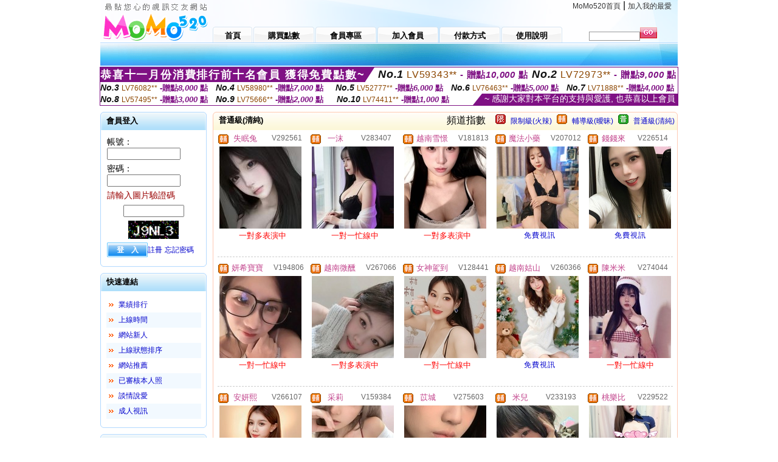

--- FILE ---
content_type: text/html; charset=Big5
request_url: http://net.x274.com/index.phtml?PUT=A_SORT&SORT=R42&FID=1398109
body_size: 15836
content:
<html>

<head>
<title>
火辣色情聊天館</title>
<meta http-equiv="PICS-Label" content='(PICS-1.1 "http://www.ticrf.org.tw/chinese/html/06-rating-v11.htm" l gen true for "http://net.x274.com" r (s 3 l 3 v 3 o 0))'>
<meta http-equiv='Content-Type' content='text/html; charset=big5'>
<meta name='keywords' content=''>
<meta name='description' content=''>
<script type="text/javascript">
<!--
function MM_swapImgRestore() { //v3.0
  var i,x,a=document.MM_sr; for(i=0;a&&i<a.length&&(x=a[i])&&x.oSrc;i++) x.src=x.oSrc;
}
function MM_preloadImages() { //v3.0
  var d=document; if(d.images){ if(!d.MM_p) d.MM_p=new Array();
    var i,j=d.MM_p.length,a=MM_preloadImages.arguments; for(i=0; i<a.length; i++)
    if (a[i].indexOf("#")!=0){ d.MM_p[j]=new Image; d.MM_p[j++].src=a[i];}}
}

function MM_findObj(n, d) { //v4.01
  var p,i,x;  if(!d) d=document; if((p=n.indexOf("?"))>0&&parent.frames.length) {
    d=parent.frames[n.substring(p+1)].document; n=n.substring(0,p);}
  if(!(x=d[n])&&d.all) x=d.all[n]; for (i=0;!x&&i<d.forms.length;i++) x=d.forms[i][n];
  for(i=0;!x&&d.layers&&i<d.layers.length;i++) x=MM_findObj(n,d.layers[i].document);
  if(!x && d.getElementById) x=d.getElementById(n); return x;
}

function MM_swapImage() { //v3.0
  var i,j=0,x,a=MM_swapImage.arguments; document.MM_sr=new Array; for(i=0;i<(a.length-2);i+=3)
   if ((x=MM_findObj(a[i]))!=null){document.MM_sr[j++]=x; if(!x.oSrc) x.oSrc=x.src; x.src=a[i+2];}
}
//-->
</script>
<link href="style.css" rel="stylesheet" type="text/css" />
<style type="text/css">
<!--

.SSS {font-size: 2px;line-height: 4px;}
.SS {font-size: 10px;line-height: 14px;}
.S {font-size: 12px;line-height: 16px;}
.M {font-size: 13px;line-height: 19px;}
.L {font-size: 15px;line-height: 21px;}
.LL {font-size: 17px;line-height: 23px;}
.LLL {font-size: 19px;line-height: 25px;}

-->
</style>
</head>
<body onload="MM_preloadImages('images/sm1b.gif','images/sm2b.gif','images/sm3b.gif','images/sm4b.gif','images/sm5b.gif')">
<SCRIPT language='JavaScript'>function CHECK_SEARCH_KEY(FORMNAME){var error;if (FORMNAME.KEY_STR.value.length<2){alert('您輸入的搜尋字串必需多於 2 字元!!');FORMNAME.KEY_STR.focus();return false;}return true;}</SCRIPT><table width='950' border='0' align='center' cellpadding='0' cellspacing='0'><tr><td><table width='100%' height='70' border='0' cellspacing='0' cellpadding='0' style='background:url(images/top_bg.gif) no-repeat'><tr><td width='185' rowspan='2'><img src='/images/logo.png' width='185' height='70' alt=''></td><td height='40' colspan='2' valign='top'><div align='right' class='topmenu' style='margin-right:10px;'><a href='./index.phtml?FID=1398109'>MoMo520首頁</a> | <a href='#' onclick="javascript:window.external.AddFavorite ('http://net.x274.com','火辣色情聊天館')">加入我的最愛</a></div></td></tr><tr><td width='585' height='30'><a href='./index.phtml?FID=1398109' class='m1'><span>首頁</span></a><a href='/PAY1/?UID=&FID=1398109' TARGET='_blank' class='m2'><span>購買點數</span></a><a href='./index.phtml?PUT=up_logon&FID=1398109' class='m2'><span>會員專區</span></a><a href='./index.phtml?PUT=up_reg&s=1&FID=1398109' class='m2'><span>加入會員</span></a><a href='./index.phtml?PUT=pay_doc1&FID=1398109' class='m2'><span>付款方式</span></a><a href='./index.phtml?PUT=faq&FID=1398109' class='m2'><span>使用說明</span></a></td><td width='180' valign='bottom'><form name='SEARCHFORM' action='./index.phtml' align=center method=POST onSubmit='return CHECK_SEARCH_KEY(SEARCHFORM);'><input type=hidden name='PUT' value=''><input type=hidden name='FID' value='1398109'><label><input name='KEY_STR' type='text' id='KEY_STR' value='' size='10' onblur="if(this.value==''){this.value='搜尋主持人'}" onfocus="if(this.value=='搜尋主持人'){this.value=''}" style='border:1px solid #999999; height:15px; color:#666666'/></label><label><INPUT name='sa' type='submit' style='background:url(images/btn_go.gif) left top no-repeat; border:0; width:28px;height:18px;' value=''></label></form></td></tr></table></td></tr></td></tr><tr><td height='40' background='images/sm_bg.gif'><div align='center' class='sm'></div></td></tr><TR><TD></td></tr></table><div style="margin: auto;width: 950px;border:1px solid #7f1184; font-family:Helvetica, Arial, 微軟正黑體 ,sans-serif;font-size: 13px; background-color: #ffffff">
<table border="0" cellpadding="0" cellspacing="0" width="100%">
            <tr>
              <td align="left" valign="top">
                <table border="0" cellpadding="0" cellspacing="0" height="23">
                  <tr>
                    <td height="23" bgcolor="#7f1184"><b style="letter-spacing:0.1em;color:#FFFFFF;font-size:18px"> 恭喜十一月份消費排行前十名會員 獲得免費點數~</b></td>
                    <td align="left" valign="top" width="15">
                      <div style="border-style:solid;border-width: 23px 15px 0 0;border-color: #7e1184 transparent transparent transparent;"></div>
                    </td>
                  </tr>
                </table>
              </td>
              <td align="left" style="letter-spacing:0.05em">
                <b style="color:#111111;font-size:18px"><em>No.1</em></b>&nbsp;<span style="color:#8c4600">LV59343**</span>
                <b style="color:#7f1184;font-size:15px"> - 贈點<em>10,000</em> 點</b>
              </td>
              <td align="center" style="letter-spacing:0.05em">
                <b style="color:#111111;font-size:18px"><em>No.2</em></b>&nbsp;<span style="color:#8c4600">LV72973**</span>
                <b style="color:#7f1184;font-size:15px"> - 贈點<em>9,000</em> 點</b>
              </td>
            </tr>
          </table>
          <table border="0" cellpadding="0" cellspacing="0" width="100%">
            <tr>
              <td width="20%">
                <b style="color:#111111;font-size:14px"><em>No.3</em></b>&nbsp;<span style="color:#8c4600;font-size:12px">LV76082**</span>
                <b style="color:#7f1184;font-size:13px"> -贈點<em>8,000</em> 點</b>
              </td>
              <td width="20%">
                <b style="color:#111111;font-size:14px"><em>No.4</em></b>&nbsp;<span style="color:#8c4600;font-size:12px">LV58980**</span>
                <b style="color:#7f1184;font-size:13px"> -贈點<em>7,000</em> 點</b>
              </td>
              <td align="center" width="20%">
                <b style="color:#111111;font-size:14px"><em>No.5</em></b>&nbsp;<span style="color:#8c4600;font-size:12px">LV52777**</span>
                <b style="color:#7f1184;font-size:13px"> -贈點<em>6,000</em> 點</b>
              </td>
              <td align="center">
                <b style="color:#111111;font-size:14px"><em>No.6</em></b>&nbsp;<span style="color:#8c4600;font-size:12px">LV76463**</span>
                <b style="color:#7f1184;font-size:13px"> -贈點<em>5,000</em> 點</b>
              </td>
              <td align="center">
                <b style="color:#111111;font-size:14px"><em>No.7</em></b>&nbsp;<span style="color:#8c4600;font-size:12px">LV71888**</span>
                <b style="color:#7f1184;font-size:13px"> -贈點<em>4,000</em> 點</b>
              </td>
            </tr>
          </table>
          <table border="0" cellpadding="0" cellspacing="0" width="100%">
            <tr>
              <td width="20%">
                <b style="color:#111111;font-size:14px"><em>No.8</em></b>&nbsp;<span style="color:#8c4600;font-size:12px">LV57495**</span>
                <b style="color:#7f1184;font-size:13px"> -贈點<em>3,000</em> 點</b>
              </td>
              <td width="20%">
                <b style="color:#111111;font-size:14px"><em>No.9</em></b>&nbsp;<span style="color:#8c4600;font-size:12px">LV75666**</span>
                <b style="color:#7f1184;font-size:13px"> -贈點<em>2,000</em> 點</b>
              </td>
              <td align="center">
                <b style="color:#111111;font-size:14px"><em>No.10</em></b>&nbsp;<span style="color:#8c4600;font-size:12px">LV74411**</span>
                <b style="color:#7f1184;font-size:13px"> -贈點<em>1,000</em> 點</b>
              </td>
              <td align="right" valign="bottom">
                <table border="0" cellpadding="0" cellspacing="0">
                  <tr>
                    <td align="right" valign="top" width="15">
                      <div style="border-style: solid;border-width:0 0 19px 15px;border-color: transparent transparent #7e1184 transparent;"></div>
                    </td>
                    <td bgcolor="#7f1184" style="color:#FFFFFF;font-size:14px">&nbsp;~ 感謝大家對本平台的支持與愛護, 也恭喜以上會員&nbsp;</td>
                  </tr>
                </table>
              </td>
            </tr>
          </table>
        </div>
<table width='950' border='0' align='center' cellpadding='0' cellspacing='0'><tr><td><SCRIPT>
function CHATGO(AID,ACTIONTYPE){
//  document.FORM_GO_CHAT.ACTIONTYPE.value=ACTIONTYPE;
//  document.FORM_GO_CHAT.AID.value=AID;
//  document.FORM_GO_CHAT.ROOM.value=AID;
//  document.FORM_GO_CHAT.MID.value=10000;
  var AWidth = screen.availWidth;
  var AHeight = screen.availHeight
  var utchat10001=null;
  if( document.all || document.layers ){
    utchat10001=window.open('/V4MOMO520/index.phtml?ACTIONTYPE='+ACTIONTYPE+'&MID=10000&ROOM='+AID+'&AID='+AID+'&FID=1398109','utchat10001','width='+AWidth+',height='+AHeight+',resizable=yes,toolbar=no,location=no,directories=no,status=no,menubar=no,copyhistory=no,top=0,left=0');
  }else{
    utchat10001=window.open('/V4MOMO520/index.phtml?ACTIONTYPE='+ACTIONTYPE+'&MID=10000&ROOM='+AID+'&AID='+AID+'&FID=1398109','utchat10001','width='+AWidth+',height='+AHeight+',resizable=yes,toolbar=no,location=no,directories=no,status=no,menubar=no,copyhistory=no,top=0,left=0');
  }
  if(utchat10001==null) {
    alert('請關閉您電腦上的快顯封鎖，請參照下方解決方式。謝謝！\n\n網頁上方的"檢視"-->"工具列"-->"Yahoo! ToolBar"，打勾拿掉後，請重新開啟"新網頁"即可。');
    return;
  }else{
//    document.FORM_GO_CHAT.submit();
//    utchat10001.focus();
  }
}
</SCRIPT>
<CENTER>
<SCRIPT language='JavaScript'>
function CHECK_SEARCH_KEY(FORMNAME){
  var error;
  if (FORMNAME.KEY_STR.value.length<2){
    alert('您輸入的搜尋字串必需多於 2 字元!!');
    FORMNAME.KEY_STR.focus();
    return false;
  }
  return true;
}
</SCRIPT>
<table width='950' border='0' align='center' cellpadding='0' cellspacing='0'><tr><td><table width='100%' border='0' cellpadding='0' cellspacing='0' style='margin:10px 0px;'><tr><td width='175' valign='top'><SCRIPT language='JavaScript'>
function check_input(FORMNAME){
  var error;
  if (FORMNAME.USERID.value==''){
    alert('請填寫正確帳號!!');
    FORMNAME.USERID.focus();
    return false;
  }
  if (FORMNAME.USER_PASSWORD.value==''){
    alert('請填寫正確密碼!!');
    FORMNAME.USER_PASSWORD.focus();
    return false;
  }
  if (FORMNAME.CHIMG.value==''){
    alert('請填寫正確[圖片驗證]圖片上為5碼數字!!');
    FORMNAME.CHIMG.focus();
    return false;
  }
  if (FORMNAME.CHIMG.value.length!=5){
    alert('您輸入的圖片驗證共'+FORMNAME.CHIMG.value.length+'碼~圖片上為5碼數字!!');
    FORMNAME.CHIMG.focus();
    return false;
  }
  return true;
}
</SCRIPT>
<SCRIPT language='JavaScript'>
function check_inputA(FORMNAME){
var error;
if (FORMNAME.ANCHORMANID.value==''){
  alert('請填寫正確帳號!!');
  FORMNAME.ANCHORMANID.focus();
  return false;
}
if (FORMNAME.ANCHORMANPASSWORD.value==''){
  alert('請填寫正確密碼!!');
  FORMNAME.ANCHORMANPASSWORD.focus();
  return false;
}
  if (FORMNAME.CHIMG.value==''){
    alert('請填寫正確[圖片驗證]圖片上為5碼!!');
    FORMNAME.CHIMG.focus();
    return false;
  }
return true;
}
</SCRIPT>
<!--login--><table width='175' border='0' cellspacing='0' cellpadding='0' class='block_1'><tr><td width='5' height='30'><img src='images/t_topL.gif'/></td><td background='images/t_topBG.gif'><span class='block_title'>會員登入</span></td><td width='5'><img src='images/t_topR.gif' /></td></tr><tr><td background='images/t_bodyL.gif'>&nbsp;</td><td style='padding-top:5px;'><form action='./index.phtml' name='login' method='POST' id='login' onSubmit='return check_input(this);'><input type=hidden name='done' value=''><input type=hidden name='PUT' value='up_logon'><input type=hidden name='AID' value=''><input type=hidden name='FID' value='1398109'><input type=hidden name='TYPE' value='A_SORT'><input type=hidden name='FORMPUT' value='A_SORT'><table border='0' align='center' cellpadding='3' cellspacing='0'><tr><td><label><font style='font-size:14px;'>帳號：</font><input name='USERID' type='text' id='id' size='15' /></label></td></tr><tr><td><font style='font-size:14px;'>密碼：</font><input name='USER_PASSWORD' type='password' id='id2' size='15' /></td></tr><tr><td COLSPAN='2'><font color='#990000' style='font-size:14px;'>請輸入圖片驗證碼</font></TD></TR><TR><TD COLSPAN='2' ALIGN='CENTER'><INPUT name='CHIMG' type='TEXT' size='12' maxlength='6'><TR><TD COLSPAN='2' ALIGN='CENTER'><IMG SRC='chk.phtml?FID=1398109' border='0' HEIGHT='30'></font></td></tr><tr><td><label><input type='submit' name='button' id='button' value='登　入' class='btn1' /><a href='./index.phtml?PUT=up_reg&s=1&FID=1398109'>註冊</a> <a href='./index.phtml?PUT=up_password&FID=1398109'>忘記密碼</a> </label></td></tr></table></form></td><td background='images/t_bodyR.gif'>&nbsp;</td></tr><tr><td height='10'><img src='images/t_footerL.gif' /></td><td background='images/t_footerBG.gif'></td><td><img src='images/t_footerR.gif' /></td></tr></table><!--quicklink--><table width='175' border='0' cellspacing='0' cellpadding='0' class='block_1'><tr><td width='5' height='30'><img src='images/t_topL.gif'/></td><td background='images/t_topBG.gif'><span class='block_title'>快速連結</span></td><td width='5'><img src='images/t_topR.gif' /></td></tr><tr><td background='images/t_bodyL.gif'>&nbsp;</td><td style='padding-top:5px;'><table width='95%' border='0' align='center' cellpadding='4' cellspacing='0' style='margin:5px;'><tr><td width='9%'><img src='images/icon_arrow.gif'/></td><td width='91%'><a href='./index.phtml?CHANNEL=R53&SORT=N&FID=1398109'>業績排行</a></td></tr><tr bgcolor='#f2f9ff'><td><img src='images/icon_arrow.gif'/></td><td><a href='./index.phtml?SORT=TIME&FID=1398109'>上線時間</a></td></tr><tr><td width='9%'><img src='images/icon_arrow.gif'/></td><td width='91%'><a href='./index.phtml?SORT=NEW&FID=1398109'>網站新人</a></td></tr><tr bgcolor='#f2f9ff'><td><img src='images/icon_arrow.gif'/></td><td><a href='./index.phtml?SORT=R4&FID=1398109'>上線狀態排序</a></td></tr><tr><td width='9%'><img src='images/icon_arrow.gif'/></td><td width='91%'><a href='./index.phtml?SORT=HOT&FID=1398109'>網站推薦</a></td></tr><tr bgcolor='#f2f9ff'><td><img src='images/icon_arrow.gif'/></td><td><a href='./index.phtml?SORT=R16R17&FID=1398109'>已審核本人照</a></td></tr><tr><td width='9%'><img src='images/icon_arrow.gif'/></td><td width='91%'><a href='./index.phtml?SORT=R40&FID=1398109'>談情說愛</a></td></tr><tr bgcolor='#f2f9ff'><td><img src='images/icon_arrow.gif'/></td><td><a href='./index.phtml?SORT=R41&FID=1398109'>成人視訊</a></td></tr></table></td><td background='images/t_bodyR.gif'>&nbsp;</td></tr><tr><td height='10'><img src='images/t_footerL.gif' /></td><td background='images/t_footerBG.gif'></td><td><img src='images/t_footerR.gif' /></td></tr></table><!--special--><table width='175' border='0' cellspacing='0' cellpadding='0' class='block_1'><tr><td width='5' height='30'><img src='images/t_topL.gif'/></td><td background='images/t_topBG.gif'><span class='block_title'>業績排行榜</span></td><td width='5'><img src='images/t_topR.gif' /></td></tr><tr><td background='images/t_bodyL.gif'>&nbsp;</td><td style='padding-top:5px;'><table width='100%' border='0' cellspacing='0' cellpadding='0'><TR><td width='' valign='top'><td width='40%' class='host_pic'><A href='./index.phtml?PUT=a_show&AID=294459&FID=1398109&R2=&CHANNEL=' ><img src='/A_PH/294459/3-135x135.jpg' alt='檢視主持人檔案' width='60' height='60' /></a></td><td width='52%'><div class='host_busy' align='center'>一對一忙線中</div><div class='host_name' align='center'><A href='./index.phtml?PUT=a_show&AID=294459&FID=1398109&R2=&CHANNEL=' >MINAJO</a></div></td></TD></TR><TR><td width='' valign='top'><td width='40%' class='host_pic'><A href='./index.phtml?PUT=a_show&AID=294454&FID=1398109&R2=&CHANNEL=' ><img src='/A_PH/294454/3-135x135.jpg' alt='檢視主持人檔案' width='60' height='60' /></a></td><td width='52%'><A href="Javascript:CHATGO('294454','4');" ><div class='host_busy' align='center'>表演中</div></a><div class='host_name' align='center'><A href='./index.phtml?PUT=a_show&AID=294454&FID=1398109&R2=&CHANNEL=' >宥宥</a></div></td></TD></TR><TR><td width='' valign='top'><td width='40%' class='host_pic'><A href='./index.phtml?PUT=a_show&AID=294440&FID=1398109&R2=&CHANNEL=' ><img src='/A_PH/294440/3-135x135.jpg' alt='檢視主持人檔案' width='60' height='60' /></a></td><td width='52%'><div class='host_busy' align='center'>一對一忙線中</div><div class='host_name' align='center'><A href='./index.phtml?PUT=a_show&AID=294440&FID=1398109&R2=&CHANNEL=' >解憂曲</a></div></td></TD></TR><TR><td width='' valign='top'><td width='40%' class='host_pic'><A href='./index.phtml?PUT=a_show&AID=294433&FID=1398109&R2=&CHANNEL=' ><img src='/A_PH/294433/3-135x135.jpg' alt='檢視主持人檔案' width='60' height='60' /></a></td><td width='52%'><div class='host_busy' align='center'>一對一忙線中</div><div class='host_name' align='center'><A href='./index.phtml?PUT=a_show&AID=294433&FID=1398109&R2=&CHANNEL=' >水多肥泬</a></div></td></TD></TR><TR><td width='' valign='top'><td width='40%' class='host_pic'><A href='./index.phtml?PUT=a_show&AID=294401&FID=1398109&R2=&CHANNEL=' ><img src='/A_PH/294401/3-135x135.jpg' alt='檢視主持人檔案' width='60' height='60' /></a></td><td width='52%'><A href="Javascript:CHATGO('294401','4');" ><div class='host_busy' align='center'>表演中</div></a><div class='host_name' align='center'><A href='./index.phtml?PUT=a_show&AID=294401&FID=1398109&R2=&CHANNEL=' >越南永連</a></div></td></TD></TR><TR><td width='' valign='top'><td width='40%' class='host_pic'><A href='./index.phtml?PUT=a_show&AID=294394&FID=1398109&R2=&CHANNEL=' ><img src='/A_PH/294394/3-135x135.jpg' alt='檢視主持人檔案' width='60' height='60' /></a></td><td width='52%'><A href="Javascript:CHATGO('294394','4');" ><div class='host_online' align='center'>我在線上</div></a><div class='host_name' align='center'><A href='./index.phtml?PUT=a_show&AID=294394&FID=1398109&R2=&CHANNEL=' >肉肉馨兒</a></div></td></TD></TR><TR><td width='' valign='top'><td width='40%' class='host_pic'><A href='./index.phtml?PUT=a_show&AID=294266&FID=1398109&R2=&CHANNEL=' ><img src='/A_PH/294266/3-135x135.jpg' alt='檢視主持人檔案' width='60' height='60' /></a></td><td width='52%'><div class='host_busy' align='center'>一對一忙線中</div><div class='host_name' align='center'><A href='./index.phtml?PUT=a_show&AID=294266&FID=1398109&R2=&CHANNEL=' >慕妍</a></div></td></TD></TR><TR><td width='' valign='top'><td width='40%' class='host_pic'><A href='./index.phtml?PUT=a_show&AID=294205&FID=1398109&R2=&CHANNEL=' ><img src='/A_PH/294205/3-135x135.jpg' alt='檢視主持人檔案' width='60' height='60' /></a></td><td width='52%'><A href="Javascript:CHATGO('294205','4');" ><div class='host_online' align='center'>我在線上</div></a><div class='host_name' align='center'><A href='./index.phtml?PUT=a_show&AID=294205&FID=1398109&R2=&CHANNEL=' >逸心</a></div></td></TD></TR><TR><td width='' valign='top'><td width='40%' class='host_pic'><A href='./index.phtml?PUT=a_show&AID=294094&FID=1398109&R2=&CHANNEL=' ><img src='/A_PH/294094/3-135x135.jpg' alt='檢視主持人檔案' width='60' height='60' /></a></td><td width='52%'><div class='host_busy' align='center'>一對一忙線中</div><div class='host_name' align='center'><A href='./index.phtml?PUT=a_show&AID=294094&FID=1398109&R2=&CHANNEL=' >秋天娃娃</a></div></td></TD></TR><TR><td width='' valign='top'><td width='40%' class='host_pic'><A href='./index.phtml?PUT=a_show&AID=294019&FID=1398109&R2=&CHANNEL=' ><img src='/A_PH/294019/3-135x135.jpg' alt='檢視主持人檔案' width='60' height='60' /></a></td><td width='52%'><A href="Javascript:CHATGO('294019','4');" ><div class='host_busy' align='center'>表演中</div></a><div class='host_name' align='center'><A href='./index.phtml?PUT=a_show&AID=294019&FID=1398109&R2=&CHANNEL=' >靜嫻兒</a></div></td></TD></TR></table></td><td background='images/t_bodyR.gif'>&nbsp;</td></tr><tr><td height='10'><img src='images/t_footerL.gif' /></td><td background='images/t_footerBG.gif'></td><td><img src='images/t_footerR.gif' /></td></tr></table><!--onlinestate--><table width='175' border='0' cellspacing='0' cellpadding='0' class='block_1'><tr><td width='5' height='30'><img src='images/t_topL.gif'/></td><td background='images/t_topBG.gif'><span class='block_title'>線上狀態</span></td><td width='5'><img src='images/t_topR.gif' /></td></tr><tr><td background='images/t_bodyL.gif'>&nbsp;</td><td style='padding-top:5px;'><table border='0' align='center' cellpadding='5' cellspacing='0' CLASS=S><tr><td><label> 上線：<span class='redbold'> 295 </span> 人</label></td></tr><tr><td>一對多：<span class='bluebold'> 48 </span> 人 </td></tr><tr><td>一對一：<span class='redbold'> 124 </span> 人 </td></tr><tr><td>離線：<span class='graybold'> 8491 </span> 人 </td></tr></table></td><td background='images/t_bodyR.gif'>&nbsp;</td></tr><tr><td height='10'><img src='images/t_footerL.gif' /></td><td background='images/t_footerBG.gif'></td><td><img src='images/t_footerR.gif' /></td></tr></table><td width='10'></td><td valign='top' border='1'><table width='100%' border='0' cellspacing='0' cellpadding='0' class='block_2'><tr><td width='5' height='30'><img src='images/b_topL.gif'/></td><td background='images/b_topBG.gif'><table width='100%' border='0' cellspacing='0' cellpadding='0'><tr><td><span class='block_title'>普通級(清純)</span></td><td><div align='RIGHT'><table border='0' cellpadding='0' cellspacing='0'><tr><td>&nbsp;&nbsp;頻道指數&nbsp;&nbsp;</TD><TD>&nbsp;&nbsp;<A HREF='./index.phtml?PUT=A_SORT&SORT=R41&FID=1398109'><img src='/images/slevel1.gif' width='17' height='16' BORDER='0' TITLE='節目等級為限制級適合年齡滿21歲之成人進入'></A></TD><TD>&nbsp;&nbsp;<A HREF='./index.phtml?PUT=A_SORT&SORT=R41&FID=1398109'>限制級(火辣)</A></TD><TD>&nbsp;&nbsp;<A HREF='./index.phtml?PUT=A_SORT&SORT=R42&FID=1398109'><img src='/images/slevel2.gif' width='17' height='16' BORDER='0' TITLE='節目等級為輔導級適合年齡滿18歲之成人進入'></A></TD><TD>&nbsp;&nbsp;<A HREF='./index.phtml?PUT=A_SORT&SORT=R42&FID=1398109'>輔導級(曖昧)</A></TD><TD>&nbsp;&nbsp;<A HREF='./index.phtml?PUT=A_SORT&SORT=R40&FID=1398109'><img src='/images/slevel0.gif' width='17' height='16' BORDER='0' TITLE='節目等級為普通級適合所有年齡層進入'></A></TD><TD>&nbsp;&nbsp;<A HREF='./index.phtml?PUT=A_SORT&SORT=R40&FID=1398109'>普通級(清純)</A></td></tr></table></div></td></tr></table></td><td width='5'><img src='images/b_topR.gif' /></td></tr><tr><td background='images/b_bodyL.gif'></td><td><TABLE><TR><td width='25%' valign='top' scope='col'><table border='0' WIDTH='100%' cellpadding='1' cellspacing='0' CLASS='S'><TR><TD VALIGN='bottom'><img src='/images/slevel2.gif' width='17' height='16' BORDER=0 TITLE='節目等級為輔導級適合年齡滿18歲之成人進入'></TD><TD><A href='./index.phtml?PUT=a_show&AID=292561&FID=1398109&R2=&CHANNEL=' title='TITLE='看 失眠兔  的介紹''><font class='M' COLOR='C2448C'> 失眠兔 </font></A></TD><TD ALIGN='CENTER'><A href='./index.phtml?PUT=a_show&AID=292561&FID=1398109&R2=&CHANNEL=' title='TITLE='看 失眠兔  的介紹''><font class='S' COLOR='666666'>V292561</font> </A></td></tr></table><div class='host_pic'><a href='./index.phtml?PUT=a_show&AID=292561&FID=1398109&R2=&CHANNEL='><img src='http://www.bb-750.com/A_PH/292561/3-135x135.jpg' WIDTH='135' HEIGHT='135' alt='檢視主持人檔案' /></a></div><div align='center' class='host_btn'><font color='red' size='-1'>一對多表演中</font></div></TD><td width='25%' valign='top' scope='col'><table border='0' WIDTH='100%' cellpadding='1' cellspacing='0' CLASS='S'><TR><TD VALIGN='bottom'><img src='/images/slevel2.gif' width='17' height='16' BORDER=0 TITLE='節目等級為輔導級適合年齡滿18歲之成人進入'></TD><TD><A href='./index.phtml?PUT=a_show&AID=283407&FID=1398109&R2=&CHANNEL=' title='TITLE='看 一沫  的介紹''><font class='M' COLOR='C2448C'> 一沫 </font></A></TD><TD ALIGN='CENTER'><A href='./index.phtml?PUT=a_show&AID=283407&FID=1398109&R2=&CHANNEL=' title='TITLE='看 一沫  的介紹''><font class='S' COLOR='666666'>V283407</font> </A></td></tr></table><div class='host_pic'><a href='./index.phtml?PUT=a_show&AID=283407&FID=1398109&R2=&CHANNEL='><img src='http://www.bb-750.com/A_PH/283407/3-135x135.jpg' WIDTH='135' HEIGHT='135' alt='檢視主持人檔案' /></a></div><div align='center' class='host_btn'><font color='red' size='-1'>一對一忙線中</font></div></TD><td width='25%' valign='top' scope='col'><table border='0' WIDTH='100%' cellpadding='1' cellspacing='0' CLASS='S'><TR><TD VALIGN='bottom'><img src='/images/slevel2.gif' width='17' height='16' BORDER=0 TITLE='節目等級為輔導級適合年齡滿18歲之成人進入'></TD><TD><A href='./index.phtml?PUT=a_show&AID=181813&FID=1398109&R2=&CHANNEL=' title='TITLE='看 越南雪憬  的介紹''><font class='M' COLOR='C2448C'> 越南雪憬 </font></A></TD><TD ALIGN='CENTER'><A href='./index.phtml?PUT=a_show&AID=181813&FID=1398109&R2=&CHANNEL=' title='TITLE='看 越南雪憬  的介紹''><font class='S' COLOR='666666'>V181813</font> </A></td></tr></table><div class='host_pic'><a href='./index.phtml?PUT=a_show&AID=181813&FID=1398109&R2=&CHANNEL='><img src='http://www.bb-750.com/A_PH/181813/3-135x135.jpg' WIDTH='135' HEIGHT='135' alt='檢視主持人檔案' /></a></div><div align='center' class='host_btn'><font color='red' size='-1'>一對多表演中</font></div></TD><td width='25%' valign='top' scope='col'><table border='0' WIDTH='100%' cellpadding='1' cellspacing='0' CLASS='S'><TR><TD VALIGN='bottom'><img src='/images/slevel2.gif' width='17' height='16' BORDER=0 TITLE='節目等級為輔導級適合年齡滿18歲之成人進入'></TD><TD><A href='./index.phtml?PUT=a_show&AID=207012&FID=1398109&R2=&CHANNEL=' title='TITLE='看 魔法小藥  的介紹''><font class='M' COLOR='C2448C'> 魔法小藥 </font></A></TD><TD ALIGN='CENTER'><A href='./index.phtml?PUT=a_show&AID=207012&FID=1398109&R2=&CHANNEL=' title='TITLE='看 魔法小藥  的介紹''><font class='S' COLOR='666666'>V207012</font> </A></td></tr></table><div class='host_pic'><a href='./index.phtml?PUT=a_show&AID=207012&FID=1398109&R2=&CHANNEL='><img src='http://www.bb-750.com/A_PH/207012/3-135x135.jpg' WIDTH='135' HEIGHT='135' alt='檢視主持人檔案' /></a></div><div align='center' class='host_btn'><a href="javascript:CHATGO('207012','5');">免費視訊</a></div></TD><td width='25%' valign='top' scope='col'><table border='0' WIDTH='100%' cellpadding='1' cellspacing='0' CLASS='S'><TR><TD VALIGN='bottom'><img src='/images/slevel2.gif' width='17' height='16' BORDER=0 TITLE='節目等級為輔導級適合年齡滿18歲之成人進入'></TD><TD><A href='./index.phtml?PUT=a_show&AID=226514&FID=1398109&R2=&CHANNEL=' title='TITLE='看 錢錢來  的介紹''><font class='M' COLOR='C2448C'> 錢錢來 </font></A></TD><TD ALIGN='CENTER'><A href='./index.phtml?PUT=a_show&AID=226514&FID=1398109&R2=&CHANNEL=' title='TITLE='看 錢錢來  的介紹''><font class='S' COLOR='666666'>V226514</font> </A></td></tr></table><div class='host_pic'><a href='./index.phtml?PUT=a_show&AID=226514&FID=1398109&R2=&CHANNEL='><img src='http://www.bb-750.com/A_PH/226514/3-135x135.jpg' WIDTH='135' HEIGHT='135' alt='檢視主持人檔案' /></a></div><div align='center' class='host_btn'><a href="javascript:CHATGO('226514','5');">免費視訊</a></div></TD></TR><TR HEIGHT='1'><TD HEIGHT='1' COLSPAN='5'><div class='divide'>&nbsp;</div><TR></TR><TR><td width='25%' valign='top' scope='col'><table border='0' WIDTH='100%' cellpadding='1' cellspacing='0' CLASS='S'><TR><TD VALIGN='bottom'><img src='/images/slevel2.gif' width='17' height='16' BORDER=0 TITLE='節目等級為輔導級適合年齡滿18歲之成人進入'></TD><TD><A href='./index.phtml?PUT=a_show&AID=194806&FID=1398109&R2=&CHANNEL=' title='TITLE='看 妍希寶寶  的介紹''><font class='M' COLOR='C2448C'> 妍希寶寶 </font></A></TD><TD ALIGN='CENTER'><A href='./index.phtml?PUT=a_show&AID=194806&FID=1398109&R2=&CHANNEL=' title='TITLE='看 妍希寶寶  的介紹''><font class='S' COLOR='666666'>V194806</font> </A></td></tr></table><div class='host_pic'><a href='./index.phtml?PUT=a_show&AID=194806&FID=1398109&R2=&CHANNEL='><img src='http://www.bb-750.com/A_PH/194806/3-135x135.jpg' WIDTH='135' HEIGHT='135' alt='檢視主持人檔案' /></a></div><div align='center' class='host_btn'><font color='red' size='-1'>一對一忙線中</font></div></TD><td width='25%' valign='top' scope='col'><table border='0' WIDTH='100%' cellpadding='1' cellspacing='0' CLASS='S'><TR><TD VALIGN='bottom'><img src='/images/slevel2.gif' width='17' height='16' BORDER=0 TITLE='節目等級為輔導級適合年齡滿18歲之成人進入'></TD><TD><A href='./index.phtml?PUT=a_show&AID=267066&FID=1398109&R2=&CHANNEL=' title='TITLE='看 越南微醺  的介紹''><font class='M' COLOR='C2448C'> 越南微醺 </font></A></TD><TD ALIGN='CENTER'><A href='./index.phtml?PUT=a_show&AID=267066&FID=1398109&R2=&CHANNEL=' title='TITLE='看 越南微醺  的介紹''><font class='S' COLOR='666666'>V267066</font> </A></td></tr></table><div class='host_pic'><a href='./index.phtml?PUT=a_show&AID=267066&FID=1398109&R2=&CHANNEL='><img src='http://www.bb-750.com/A_PH/267066/3-135x135.jpg' WIDTH='135' HEIGHT='135' alt='檢視主持人檔案' /></a></div><div align='center' class='host_btn'><font color='red' size='-1'>一對多表演中</font></div></TD><td width='25%' valign='top' scope='col'><table border='0' WIDTH='100%' cellpadding='1' cellspacing='0' CLASS='S'><TR><TD VALIGN='bottom'><img src='/images/slevel2.gif' width='17' height='16' BORDER=0 TITLE='節目等級為輔導級適合年齡滿18歲之成人進入'></TD><TD><A href='./index.phtml?PUT=a_show&AID=128441&FID=1398109&R2=&CHANNEL=' title='TITLE='看 女神駕到  的介紹''><font class='M' COLOR='C2448C'> 女神駕到 </font></A></TD><TD ALIGN='CENTER'><A href='./index.phtml?PUT=a_show&AID=128441&FID=1398109&R2=&CHANNEL=' title='TITLE='看 女神駕到  的介紹''><font class='S' COLOR='666666'>V128441</font> </A></td></tr></table><div class='host_pic'><a href='./index.phtml?PUT=a_show&AID=128441&FID=1398109&R2=&CHANNEL='><img src='http://www.bb-750.com/A_PH/128441/3-135x135.jpg' WIDTH='135' HEIGHT='135' alt='檢視主持人檔案' /></a></div><div align='center' class='host_btn'><font color='red' size='-1'>一對一忙線中</font></div></TD><td width='25%' valign='top' scope='col'><table border='0' WIDTH='100%' cellpadding='1' cellspacing='0' CLASS='S'><TR><TD VALIGN='bottom'><img src='/images/slevel2.gif' width='17' height='16' BORDER=0 TITLE='節目等級為輔導級適合年齡滿18歲之成人進入'></TD><TD><A href='./index.phtml?PUT=a_show&AID=260366&FID=1398109&R2=&CHANNEL=' title='TITLE='看 越南姑山  的介紹''><font class='M' COLOR='C2448C'> 越南姑山 </font></A></TD><TD ALIGN='CENTER'><A href='./index.phtml?PUT=a_show&AID=260366&FID=1398109&R2=&CHANNEL=' title='TITLE='看 越南姑山  的介紹''><font class='S' COLOR='666666'>V260366</font> </A></td></tr></table><div class='host_pic'><a href='./index.phtml?PUT=a_show&AID=260366&FID=1398109&R2=&CHANNEL='><img src='http://www.bb-750.com/A_PH/260366/3-135x135.jpg' WIDTH='135' HEIGHT='135' alt='檢視主持人檔案' /></a></div><div align='center' class='host_btn'><a href="javascript:CHATGO('260366','5');">免費視訊</a></div></TD><td width='25%' valign='top' scope='col'><table border='0' WIDTH='100%' cellpadding='1' cellspacing='0' CLASS='S'><TR><TD VALIGN='bottom'><img src='/images/slevel2.gif' width='17' height='16' BORDER=0 TITLE='節目等級為輔導級適合年齡滿18歲之成人進入'></TD><TD><A href='./index.phtml?PUT=a_show&AID=274044&FID=1398109&R2=&CHANNEL=' title='TITLE='看 陳米米  的介紹''><font class='M' COLOR='C2448C'> 陳米米 </font></A></TD><TD ALIGN='CENTER'><A href='./index.phtml?PUT=a_show&AID=274044&FID=1398109&R2=&CHANNEL=' title='TITLE='看 陳米米  的介紹''><font class='S' COLOR='666666'>V274044</font> </A></td></tr></table><div class='host_pic'><a href='./index.phtml?PUT=a_show&AID=274044&FID=1398109&R2=&CHANNEL='><img src='http://www.bb-750.com/A_PH/274044/3-135x135.jpg' WIDTH='135' HEIGHT='135' alt='檢視主持人檔案' /></a></div><div align='center' class='host_btn'><font color='red' size='-1'>一對一忙線中</font></div></TD></TR><TR HEIGHT='1'><TD HEIGHT='1' COLSPAN='5'><div class='divide'>&nbsp;</div><TR></TR><TR><td width='25%' valign='top' scope='col'><table border='0' WIDTH='100%' cellpadding='1' cellspacing='0' CLASS='S'><TR><TD VALIGN='bottom'><img src='/images/slevel2.gif' width='17' height='16' BORDER=0 TITLE='節目等級為輔導級適合年齡滿18歲之成人進入'></TD><TD><A href='./index.phtml?PUT=a_show&AID=266107&FID=1398109&R2=&CHANNEL=' title='TITLE='看 安妍熙  的介紹''><font class='M' COLOR='C2448C'> 安妍熙 </font></A></TD><TD ALIGN='CENTER'><A href='./index.phtml?PUT=a_show&AID=266107&FID=1398109&R2=&CHANNEL=' title='TITLE='看 安妍熙  的介紹''><font class='S' COLOR='666666'>V266107</font> </A></td></tr></table><div class='host_pic'><a href='./index.phtml?PUT=a_show&AID=266107&FID=1398109&R2=&CHANNEL='><img src='http://www.bb-750.com/A_PH/266107/3-135x135.jpg' WIDTH='135' HEIGHT='135' alt='檢視主持人檔案' /></a></div><div align='center' class='host_btn'><a href="javascript:CHATGO('266107','5');">免費視訊</a></div></TD><td width='25%' valign='top' scope='col'><table border='0' WIDTH='100%' cellpadding='1' cellspacing='0' CLASS='S'><TR><TD VALIGN='bottom'><img src='/images/slevel2.gif' width='17' height='16' BORDER=0 TITLE='節目等級為輔導級適合年齡滿18歲之成人進入'></TD><TD><A href='./index.phtml?PUT=a_show&AID=159384&FID=1398109&R2=&CHANNEL=' title='TITLE='看 采莉  的介紹''><font class='M' COLOR='C2448C'> 采莉 </font></A></TD><TD ALIGN='CENTER'><A href='./index.phtml?PUT=a_show&AID=159384&FID=1398109&R2=&CHANNEL=' title='TITLE='看 采莉  的介紹''><font class='S' COLOR='666666'>V159384</font> </A></td></tr></table><div class='host_pic'><a href='./index.phtml?PUT=a_show&AID=159384&FID=1398109&R2=&CHANNEL='><img src='http://www.bb-750.com/A_PH/159384/3-135x135.jpg' WIDTH='135' HEIGHT='135' alt='檢視主持人檔案' /></a></div><div align='center' class='host_btn'><font color='red' size='-1'>一對一忙線中</font></div></TD><td width='25%' valign='top' scope='col'><table border='0' WIDTH='100%' cellpadding='1' cellspacing='0' CLASS='S'><TR><TD VALIGN='bottom'><img src='/images/slevel2.gif' width='17' height='16' BORDER=0 TITLE='節目等級為輔導級適合年齡滿18歲之成人進入'></TD><TD><A href='./index.phtml?PUT=a_show&AID=275603&FID=1398109&R2=&CHANNEL=' title='TITLE='看 苡城  的介紹''><font class='M' COLOR='C2448C'> 苡城 </font></A></TD><TD ALIGN='CENTER'><A href='./index.phtml?PUT=a_show&AID=275603&FID=1398109&R2=&CHANNEL=' title='TITLE='看 苡城  的介紹''><font class='S' COLOR='666666'>V275603</font> </A></td></tr></table><div class='host_pic'><a href='./index.phtml?PUT=a_show&AID=275603&FID=1398109&R2=&CHANNEL='><img src='http://www.bb-750.com/A_PH/275603/3-135x135.jpg' WIDTH='135' HEIGHT='135' alt='檢視主持人檔案' /></a></div><div align='center' class='host_btn'><a href="javascript:CHATGO('275603','5');">免費視訊</a></div></TD><td width='25%' valign='top' scope='col'><table border='0' WIDTH='100%' cellpadding='1' cellspacing='0' CLASS='S'><TR><TD VALIGN='bottom'><img src='/images/slevel2.gif' width='17' height='16' BORDER=0 TITLE='節目等級為輔導級適合年齡滿18歲之成人進入'></TD><TD><A href='./index.phtml?PUT=a_show&AID=233193&FID=1398109&R2=&CHANNEL=' title='TITLE='看 米兒  的介紹''><font class='M' COLOR='C2448C'> 米兒 </font></A></TD><TD ALIGN='CENTER'><A href='./index.phtml?PUT=a_show&AID=233193&FID=1398109&R2=&CHANNEL=' title='TITLE='看 米兒  的介紹''><font class='S' COLOR='666666'>V233193</font> </A></td></tr></table><div class='host_pic'><a href='./index.phtml?PUT=a_show&AID=233193&FID=1398109&R2=&CHANNEL='><img src='http://www.bb-750.com/A_PH/233193/3-135x135.jpg' WIDTH='135' HEIGHT='135' alt='檢視主持人檔案' /></a></div><div align='center' class='host_btn'><font color='red' size='-1'>一對一忙線中</font></div></TD><td width='25%' valign='top' scope='col'><table border='0' WIDTH='100%' cellpadding='1' cellspacing='0' CLASS='S'><TR><TD VALIGN='bottom'><img src='/images/slevel2.gif' width='17' height='16' BORDER=0 TITLE='節目等級為輔導級適合年齡滿18歲之成人進入'></TD><TD><A href='./index.phtml?PUT=a_show&AID=229522&FID=1398109&R2=&CHANNEL=' title='TITLE='看 桃樂比  的介紹''><font class='M' COLOR='C2448C'> 桃樂比 </font></A></TD><TD ALIGN='CENTER'><A href='./index.phtml?PUT=a_show&AID=229522&FID=1398109&R2=&CHANNEL=' title='TITLE='看 桃樂比  的介紹''><font class='S' COLOR='666666'>V229522</font> </A></td></tr></table><div class='host_pic'><a href='./index.phtml?PUT=a_show&AID=229522&FID=1398109&R2=&CHANNEL='><img src='http://www.bb-750.com/A_PH/229522/3-135x135.jpg' WIDTH='135' HEIGHT='135' alt='檢視主持人檔案' /></a></div><div align='center' class='host_btn'><a href="javascript:CHATGO('229522','5');">免費視訊</a></div></TD></TR><TR HEIGHT='1'><TD HEIGHT='1' COLSPAN='5'><div class='divide'>&nbsp;</div><TR></TR><TR><td width='25%' valign='top' scope='col'><table border='0' WIDTH='100%' cellpadding='1' cellspacing='0' CLASS='S'><TR><TD VALIGN='bottom'><img src='/images/slevel2.gif' width='17' height='16' BORDER=0 TITLE='節目等級為輔導級適合年齡滿18歲之成人進入'></TD><TD><A href='./index.phtml?PUT=a_show&AID=256298&FID=1398109&R2=&CHANNEL=' title='TITLE='看 軟軟大王  的介紹''><font class='M' COLOR='C2448C'> 軟軟大王 </font></A></TD><TD ALIGN='CENTER'><A href='./index.phtml?PUT=a_show&AID=256298&FID=1398109&R2=&CHANNEL=' title='TITLE='看 軟軟大王  的介紹''><font class='S' COLOR='666666'>V256298</font> </A></td></tr></table><div class='host_pic'><a href='./index.phtml?PUT=a_show&AID=256298&FID=1398109&R2=&CHANNEL='><img src='http://www.bb-750.com/A_PH/256298/3-135x135.jpg' WIDTH='135' HEIGHT='135' alt='檢視主持人檔案' /></a></div><div align='center' class='host_btn'><a href="javascript:CHATGO('256298','5');">免費視訊</a></div></TD><td width='25%' valign='top' scope='col'><table border='0' WIDTH='100%' cellpadding='1' cellspacing='0' CLASS='S'><TR><TD VALIGN='bottom'><img src='/images/slevel2.gif' width='17' height='16' BORDER=0 TITLE='節目等級為輔導級適合年齡滿18歲之成人進入'></TD><TD><A href='./index.phtml?PUT=a_show&AID=257814&FID=1398109&R2=&CHANNEL=' title='TITLE='看 小牙蛀  的介紹''><font class='M' COLOR='C2448C'> 小牙蛀 </font></A></TD><TD ALIGN='CENTER'><A href='./index.phtml?PUT=a_show&AID=257814&FID=1398109&R2=&CHANNEL=' title='TITLE='看 小牙蛀  的介紹''><font class='S' COLOR='666666'>V257814</font> </A></td></tr></table><div class='host_pic'><a href='./index.phtml?PUT=a_show&AID=257814&FID=1398109&R2=&CHANNEL='><img src='http://www.bb-750.com/A_PH/257814/3-135x135.jpg' WIDTH='135' HEIGHT='135' alt='檢視主持人檔案' /></a></div><div align='center' class='host_btn'><font color='red' size='-1'>一對一忙線中</font></div></TD><td width='25%' valign='top' scope='col'><table border='0' WIDTH='100%' cellpadding='1' cellspacing='0' CLASS='S'><TR><TD VALIGN='bottom'><img src='/images/slevel2.gif' width='17' height='16' BORDER=0 TITLE='節目等級為輔導級適合年齡滿18歲之成人進入'></TD><TD><A href='./index.phtml?PUT=a_show&AID=292867&FID=1398109&R2=&CHANNEL=' title='TITLE='看 正點騷妞  的介紹''><font class='M' COLOR='C2448C'> 正點騷妞 </font></A></TD><TD ALIGN='CENTER'><A href='./index.phtml?PUT=a_show&AID=292867&FID=1398109&R2=&CHANNEL=' title='TITLE='看 正點騷妞  的介紹''><font class='S' COLOR='666666'>V292867</font> </A></td></tr></table><div class='host_pic'><a href='./index.phtml?PUT=a_show&AID=292867&FID=1398109&R2=&CHANNEL='><img src='http://www.bb-750.com/A_PH/292867/3-135x135.jpg' WIDTH='135' HEIGHT='135' alt='檢視主持人檔案' /></a></div><div align='center' class='host_btn'><a href="javascript:CHATGO('292867','5');">免費視訊</a></div></TD><td width='25%' valign='top' scope='col'><table border='0' WIDTH='100%' cellpadding='1' cellspacing='0' CLASS='S'><TR><TD VALIGN='bottom'><img src='/images/slevel2.gif' width='17' height='16' BORDER=0 TITLE='節目等級為輔導級適合年齡滿18歲之成人進入'></TD><TD><A href='./index.phtml?PUT=a_show&AID=152990&FID=1398109&R2=&CHANNEL=' title='TITLE='看 裊裊炊煙  的介紹''><font class='M' COLOR='C2448C'> 裊裊炊煙 </font></A></TD><TD ALIGN='CENTER'><A href='./index.phtml?PUT=a_show&AID=152990&FID=1398109&R2=&CHANNEL=' title='TITLE='看 裊裊炊煙  的介紹''><font class='S' COLOR='666666'>V152990</font> </A></td></tr></table><div class='host_pic'><a href='./index.phtml?PUT=a_show&AID=152990&FID=1398109&R2=&CHANNEL='><img src='http://www.bb-750.com/A_PH/152990/3-135x135.jpg' WIDTH='135' HEIGHT='135' alt='檢視主持人檔案' /></a></div><div align='center' class='host_btn'><a href="javascript:CHATGO('152990','5');">免費視訊</a></div></TD><td width='25%' valign='top' scope='col'><table border='0' WIDTH='100%' cellpadding='1' cellspacing='0' CLASS='S'><TR><TD VALIGN='bottom'><img src='/images/slevel2.gif' width='17' height='16' BORDER=0 TITLE='節目等級為輔導級適合年齡滿18歲之成人進入'></TD><TD><A href='./index.phtml?PUT=a_show&AID=280162&FID=1398109&R2=&CHANNEL=' title='TITLE='看 奶茶續命  的介紹''><font class='M' COLOR='C2448C'> 奶茶續命 </font></A></TD><TD ALIGN='CENTER'><A href='./index.phtml?PUT=a_show&AID=280162&FID=1398109&R2=&CHANNEL=' title='TITLE='看 奶茶續命  的介紹''><font class='S' COLOR='666666'>V280162</font> </A></td></tr></table><div class='host_pic'><a href='./index.phtml?PUT=a_show&AID=280162&FID=1398109&R2=&CHANNEL='><img src='http://www.bb-750.com/A_PH/280162/3-135x135.jpg' WIDTH='135' HEIGHT='135' alt='檢視主持人檔案' /></a></div><div align='center' class='host_btn'><font color='red' size='-1'>一對一忙線中</font></div></TD></TR><TR HEIGHT='1'><TD HEIGHT='1' COLSPAN='5'><div class='divide'>&nbsp;</div><TR></TR><TR><td width='25%' valign='top' scope='col'><table border='0' WIDTH='100%' cellpadding='1' cellspacing='0' CLASS='S'><TR><TD VALIGN='bottom'><img src='/images/slevel2.gif' width='17' height='16' BORDER=0 TITLE='節目等級為輔導級適合年齡滿18歲之成人進入'></TD><TD><A href='./index.phtml?PUT=a_show&AID=288433&FID=1398109&R2=&CHANNEL=' title='TITLE='看 娜美77  的介紹''><font class='M' COLOR='C2448C'> 娜美77 </font></A></TD><TD ALIGN='CENTER'><A href='./index.phtml?PUT=a_show&AID=288433&FID=1398109&R2=&CHANNEL=' title='TITLE='看 娜美77  的介紹''><font class='S' COLOR='666666'>V288433</font> </A></td></tr></table><div class='host_pic'><a href='./index.phtml?PUT=a_show&AID=288433&FID=1398109&R2=&CHANNEL='><img src='http://www.bb-750.com/A_PH/288433/3-135x135.jpg' WIDTH='135' HEIGHT='135' alt='檢視主持人檔案' /></a></div><div align='center' class='host_btn'><a href="javascript:CHATGO('288433','5');">免費視訊</a></div></TD><td width='25%' valign='top' scope='col'><table border='0' WIDTH='100%' cellpadding='1' cellspacing='0' CLASS='S'><TR><TD VALIGN='bottom'><img src='/images/slevel2.gif' width='17' height='16' BORDER=0 TITLE='節目等級為輔導級適合年齡滿18歲之成人進入'></TD><TD><A href='./index.phtml?PUT=a_show&AID=223640&FID=1398109&R2=&CHANNEL=' title='TITLE='看 油門摧落  的介紹''><font class='M' COLOR='C2448C'> 油門摧落 </font></A></TD><TD ALIGN='CENTER'><A href='./index.phtml?PUT=a_show&AID=223640&FID=1398109&R2=&CHANNEL=' title='TITLE='看 油門摧落  的介紹''><font class='S' COLOR='666666'>V223640</font> </A></td></tr></table><div class='host_pic'><a href='./index.phtml?PUT=a_show&AID=223640&FID=1398109&R2=&CHANNEL='><img src='http://www.bb-750.com/A_PH/223640/3-135x135.jpg' WIDTH='135' HEIGHT='135' alt='檢視主持人檔案' /></a></div><div align='center' class='host_btn'><font color='red' size='-1'>一對多表演中</font></div></TD><td width='25%' valign='top' scope='col'><table border='0' WIDTH='100%' cellpadding='1' cellspacing='0' CLASS='S'><TR><TD VALIGN='bottom'><img src='/images/slevel2.gif' width='17' height='16' BORDER=0 TITLE='節目等級為輔導級適合年齡滿18歲之成人進入'></TD><TD><A href='./index.phtml?PUT=a_show&AID=232117&FID=1398109&R2=&CHANNEL=' title='TITLE='看 溫柔可兒  的介紹''><font class='M' COLOR='C2448C'> 溫柔可兒 </font></A></TD><TD ALIGN='CENTER'><A href='./index.phtml?PUT=a_show&AID=232117&FID=1398109&R2=&CHANNEL=' title='TITLE='看 溫柔可兒  的介紹''><font class='S' COLOR='666666'>V232117</font> </A></td></tr></table><div class='host_pic'><a href='./index.phtml?PUT=a_show&AID=232117&FID=1398109&R2=&CHANNEL='><img src='http://www.bb-750.com/A_PH/232117/3-135x135.jpg' WIDTH='135' HEIGHT='135' alt='檢視主持人檔案' /></a></div><div align='center' class='host_btn'><a href="javascript:CHATGO('232117','5');">免費視訊</a></div></TD><td width='25%' valign='top' scope='col'><table border='0' WIDTH='100%' cellpadding='1' cellspacing='0' CLASS='S'><TR><TD VALIGN='bottom'><img src='/images/slevel2.gif' width='17' height='16' BORDER=0 TITLE='節目等級為輔導級適合年齡滿18歲之成人進入'></TD><TD><A href='./index.phtml?PUT=a_show&AID=286466&FID=1398109&R2=&CHANNEL=' title='TITLE='看 小糯米伢  的介紹''><font class='M' COLOR='C2448C'> 小糯米伢 </font></A></TD><TD ALIGN='CENTER'><A href='./index.phtml?PUT=a_show&AID=286466&FID=1398109&R2=&CHANNEL=' title='TITLE='看 小糯米伢  的介紹''><font class='S' COLOR='666666'>V286466</font> </A></td></tr></table><div class='host_pic'><a href='./index.phtml?PUT=a_show&AID=286466&FID=1398109&R2=&CHANNEL='><img src='http://www.bb-750.com/A_PH/286466/3-135x135.jpg' WIDTH='135' HEIGHT='135' alt='檢視主持人檔案' /></a></div><div align='center' class='host_btn'><font color='red' size='-1'>一對一忙線中</font></div></TD><td width='25%' valign='top' scope='col'><table border='0' WIDTH='100%' cellpadding='1' cellspacing='0' CLASS='S'><TR><TD VALIGN='bottom'><img src='/images/slevel2.gif' width='17' height='16' BORDER=0 TITLE='節目等級為輔導級適合年齡滿18歲之成人進入'></TD><TD><A href='./index.phtml?PUT=a_show&AID=292037&FID=1398109&R2=&CHANNEL=' title='TITLE='看 伊娜挺笨  的介紹''><font class='M' COLOR='C2448C'> 伊娜挺笨 </font></A></TD><TD ALIGN='CENTER'><A href='./index.phtml?PUT=a_show&AID=292037&FID=1398109&R2=&CHANNEL=' title='TITLE='看 伊娜挺笨  的介紹''><font class='S' COLOR='666666'>V292037</font> </A></td></tr></table><div class='host_pic'><a href='./index.phtml?PUT=a_show&AID=292037&FID=1398109&R2=&CHANNEL='><img src='http://www.bb-750.com/A_PH/292037/3-135x135.jpg' WIDTH='135' HEIGHT='135' alt='檢視主持人檔案' /></a></div><div align='center' class='host_btn'><font color='red' size='-1'>一對一忙線中</font></div></TD></TR><TR HEIGHT='1'><TD HEIGHT='1' COLSPAN='5'><div class='divide'>&nbsp;</div><TR></TR><TR><td width='25%' valign='top' scope='col'><table border='0' WIDTH='100%' cellpadding='1' cellspacing='0' CLASS='S'><TR><TD VALIGN='bottom'><img src='/images/slevel2.gif' width='17' height='16' BORDER=0 TITLE='節目等級為輔導級適合年齡滿18歲之成人進入'></TD><TD><A href='./index.phtml?PUT=a_show&AID=279657&FID=1398109&R2=&CHANNEL=' title='TITLE='看 伊東  的介紹''><font class='M' COLOR='C2448C'> 伊東 </font></A></TD><TD ALIGN='CENTER'><A href='./index.phtml?PUT=a_show&AID=279657&FID=1398109&R2=&CHANNEL=' title='TITLE='看 伊東  的介紹''><font class='S' COLOR='666666'>V279657</font> </A></td></tr></table><div class='host_pic'><a href='./index.phtml?PUT=a_show&AID=279657&FID=1398109&R2=&CHANNEL='><img src='http://www.bb-750.com/A_PH/279657/3-135x135.jpg' WIDTH='135' HEIGHT='135' alt='檢視主持人檔案' /></a></div><div align='center' class='host_btn'><a href="javascript:CHATGO('279657','5');">免費視訊</a></div></TD><td width='25%' valign='top' scope='col'><table border='0' WIDTH='100%' cellpadding='1' cellspacing='0' CLASS='S'><TR><TD VALIGN='bottom'><img src='/images/slevel2.gif' width='17' height='16' BORDER=0 TITLE='節目等級為輔導級適合年齡滿18歲之成人進入'></TD><TD><A href='./index.phtml?PUT=a_show&AID=289398&FID=1398109&R2=&CHANNEL=' title='TITLE='看 水蜜桃派  的介紹''><font class='M' COLOR='C2448C'> 水蜜桃派 </font></A></TD><TD ALIGN='CENTER'><A href='./index.phtml?PUT=a_show&AID=289398&FID=1398109&R2=&CHANNEL=' title='TITLE='看 水蜜桃派  的介紹''><font class='S' COLOR='666666'>V289398</font> </A></td></tr></table><div class='host_pic'><a href='./index.phtml?PUT=a_show&AID=289398&FID=1398109&R2=&CHANNEL='><img src='http://www.bb-750.com/A_PH/289398/3-135x135.jpg' WIDTH='135' HEIGHT='135' alt='檢視主持人檔案' /></a></div><div align='center' class='host_btn'><font color='red' size='-1'>一對多表演中</font></div></TD><td width='25%' valign='top' scope='col'><table border='0' WIDTH='100%' cellpadding='1' cellspacing='0' CLASS='S'><TR><TD VALIGN='bottom'><img src='/images/slevel2.gif' width='17' height='16' BORDER=0 TITLE='節目等級為輔導級適合年齡滿18歲之成人進入'></TD><TD><A href='./index.phtml?PUT=a_show&AID=270015&FID=1398109&R2=&CHANNEL=' title='TITLE='看 小宅寶  的介紹''><font class='M' COLOR='C2448C'> 小宅寶 </font></A></TD><TD ALIGN='CENTER'><A href='./index.phtml?PUT=a_show&AID=270015&FID=1398109&R2=&CHANNEL=' title='TITLE='看 小宅寶  的介紹''><font class='S' COLOR='666666'>V270015</font> </A></td></tr></table><div class='host_pic'><a href='./index.phtml?PUT=a_show&AID=270015&FID=1398109&R2=&CHANNEL='><img src='http://www.bb-750.com/A_PH/270015/3-135x135.jpg' WIDTH='135' HEIGHT='135' alt='檢視主持人檔案' /></a></div><div align='center' class='host_btn'><font color='red' size='-1'>一對一忙線中</font></div></TD><td width='25%' valign='top' scope='col'><table border='0' WIDTH='100%' cellpadding='1' cellspacing='0' CLASS='S'><TR><TD VALIGN='bottom'><img src='/images/slevel2.gif' width='17' height='16' BORDER=0 TITLE='節目等級為輔導級適合年齡滿18歲之成人進入'></TD><TD><A href='./index.phtml?PUT=a_show&AID=283388&FID=1398109&R2=&CHANNEL=' title='TITLE='看 龜懶趴火  的介紹''><font class='M' COLOR='C2448C'> 龜懶趴火 </font></A></TD><TD ALIGN='CENTER'><A href='./index.phtml?PUT=a_show&AID=283388&FID=1398109&R2=&CHANNEL=' title='TITLE='看 龜懶趴火  的介紹''><font class='S' COLOR='666666'>V283388</font> </A></td></tr></table><div class='host_pic'><a href='./index.phtml?PUT=a_show&AID=283388&FID=1398109&R2=&CHANNEL='><img src='http://www.bb-750.com/A_PH/283388/3-135x135.jpg' WIDTH='135' HEIGHT='135' alt='檢視主持人檔案' /></a></div><div align='center' class='host_btn'><font color='red' size='-1'>一對多表演中</font></div></TD><td width='25%' valign='top' scope='col'><table border='0' WIDTH='100%' cellpadding='1' cellspacing='0' CLASS='S'><TR><TD VALIGN='bottom'><img src='/images/slevel2.gif' width='17' height='16' BORDER=0 TITLE='節目等級為輔導級適合年齡滿18歲之成人進入'></TD><TD><A href='./index.phtml?PUT=a_show&AID=289306&FID=1398109&R2=&CHANNEL=' title='TITLE='看 玻璃心  的介紹''><font class='M' COLOR='C2448C'> 玻璃心 </font></A></TD><TD ALIGN='CENTER'><A href='./index.phtml?PUT=a_show&AID=289306&FID=1398109&R2=&CHANNEL=' title='TITLE='看 玻璃心  的介紹''><font class='S' COLOR='666666'>V289306</font> </A></td></tr></table><div class='host_pic'><a href='./index.phtml?PUT=a_show&AID=289306&FID=1398109&R2=&CHANNEL='><img src='http://www.bb-750.com/A_PH/289306/3-135x135.jpg' WIDTH='135' HEIGHT='135' alt='檢視主持人檔案' /></a></div><div align='center' class='host_btn'><a href="javascript:CHATGO('289306','5');">免費視訊</a></div></TD></TR><TR HEIGHT='1'><TD HEIGHT='1' COLSPAN='5'><div class='divide'>&nbsp;</div><TR></TR><TR><td width='25%' valign='top' scope='col'><table border='0' WIDTH='100%' cellpadding='1' cellspacing='0' CLASS='S'><TR><TD VALIGN='bottom'><img src='/images/slevel2.gif' width='17' height='16' BORDER=0 TITLE='節目等級為輔導級適合年齡滿18歲之成人進入'></TD><TD><A href='./index.phtml?PUT=a_show&AID=288095&FID=1398109&R2=&CHANNEL=' title='TITLE='看 蕾咪  的介紹''><font class='M' COLOR='C2448C'> 蕾咪 </font></A></TD><TD ALIGN='CENTER'><A href='./index.phtml?PUT=a_show&AID=288095&FID=1398109&R2=&CHANNEL=' title='TITLE='看 蕾咪  的介紹''><font class='S' COLOR='666666'>V288095</font> </A></td></tr></table><div class='host_pic'><a href='./index.phtml?PUT=a_show&AID=288095&FID=1398109&R2=&CHANNEL='><img src='http://www.bb-750.com/A_PH/288095/3-135x135.jpg' WIDTH='135' HEIGHT='135' alt='檢視主持人檔案' /></a></div><div align='center' class='host_btn'><a href="javascript:CHATGO('288095','5');">免費視訊</a></div></TD><td width='25%' valign='top' scope='col'><table border='0' WIDTH='100%' cellpadding='1' cellspacing='0' CLASS='S'><TR><TD VALIGN='bottom'><img src='/images/slevel2.gif' width='17' height='16' BORDER=0 TITLE='節目等級為輔導級適合年齡滿18歲之成人進入'></TD><TD><A href='./index.phtml?PUT=a_show&AID=293280&FID=1398109&R2=&CHANNEL=' title='TITLE='看 甜甜奶妹  的介紹''><font class='M' COLOR='C2448C'> 甜甜奶妹 </font></A></TD><TD ALIGN='CENTER'><A href='./index.phtml?PUT=a_show&AID=293280&FID=1398109&R2=&CHANNEL=' title='TITLE='看 甜甜奶妹  的介紹''><font class='S' COLOR='666666'>V293280</font> </A></td></tr></table><div class='host_pic'><a href='./index.phtml?PUT=a_show&AID=293280&FID=1398109&R2=&CHANNEL='><img src='http://www.bb-750.com/A_PH/293280/3-135x135.jpg' WIDTH='135' HEIGHT='135' alt='檢視主持人檔案' /></a></div><div align='center' class='host_btn'><a href="javascript:CHATGO('293280','5');">免費視訊</a></div></TD><td width='25%' valign='top' scope='col'><table border='0' WIDTH='100%' cellpadding='1' cellspacing='0' CLASS='S'><TR><TD VALIGN='bottom'><img src='/images/slevel2.gif' width='17' height='16' BORDER=0 TITLE='節目等級為輔導級適合年齡滿18歲之成人進入'></TD><TD><A href='./index.phtml?PUT=a_show&AID=249415&FID=1398109&R2=&CHANNEL=' title='TITLE='看 鮪魚好吃  的介紹''><font class='M' COLOR='C2448C'> 鮪魚好吃 </font></A></TD><TD ALIGN='CENTER'><A href='./index.phtml?PUT=a_show&AID=249415&FID=1398109&R2=&CHANNEL=' title='TITLE='看 鮪魚好吃  的介紹''><font class='S' COLOR='666666'>V249415</font> </A></td></tr></table><div class='host_pic'><a href='./index.phtml?PUT=a_show&AID=249415&FID=1398109&R2=&CHANNEL='><img src='http://www.bb-750.com/A_PH/249415/3-135x135.jpg' WIDTH='135' HEIGHT='135' alt='檢視主持人檔案' /></a></div><div align='center' class='host_btn'><font color='red' size='-1'>一對一忙線中</font></div></TD><td width='25%' valign='top' scope='col'><table border='0' WIDTH='100%' cellpadding='1' cellspacing='0' CLASS='S'><TR><TD VALIGN='bottom'><img src='/images/slevel2.gif' width='17' height='16' BORDER=0 TITLE='節目等級為輔導級適合年齡滿18歲之成人進入'></TD><TD><A href='./index.phtml?PUT=a_show&AID=279923&FID=1398109&R2=&CHANNEL=' title='TITLE='看 糯寶  的介紹''><font class='M' COLOR='C2448C'> 糯寶 </font></A></TD><TD ALIGN='CENTER'><A href='./index.phtml?PUT=a_show&AID=279923&FID=1398109&R2=&CHANNEL=' title='TITLE='看 糯寶  的介紹''><font class='S' COLOR='666666'>V279923</font> </A></td></tr></table><div class='host_pic'><a href='./index.phtml?PUT=a_show&AID=279923&FID=1398109&R2=&CHANNEL='><img src='http://www.bb-750.com/A_PH/279923/3-135x135.jpg' WIDTH='135' HEIGHT='135' alt='檢視主持人檔案' /></a></div><div align='center' class='host_btn'><font color='red' size='-1'>一對一忙線中</font></div></TD><td width='25%' valign='top' scope='col'><table border='0' WIDTH='100%' cellpadding='1' cellspacing='0' CLASS='S'><TR><TD VALIGN='bottom'><img src='/images/slevel2.gif' width='17' height='16' BORDER=0 TITLE='節目等級為輔導級適合年齡滿18歲之成人進入'></TD><TD><A href='./index.phtml?PUT=a_show&AID=275359&FID=1398109&R2=&CHANNEL=' title='TITLE='看 蜜亞  的介紹''><font class='M' COLOR='C2448C'> 蜜亞 </font></A></TD><TD ALIGN='CENTER'><A href='./index.phtml?PUT=a_show&AID=275359&FID=1398109&R2=&CHANNEL=' title='TITLE='看 蜜亞  的介紹''><font class='S' COLOR='666666'>V275359</font> </A></td></tr></table><div class='host_pic'><a href='./index.phtml?PUT=a_show&AID=275359&FID=1398109&R2=&CHANNEL='><img src='http://www.bb-750.com/A_PH/275359/3-135x135.jpg' WIDTH='135' HEIGHT='135' alt='檢視主持人檔案' /></a></div><div align='center' class='host_btn'><a href="javascript:CHATGO('275359','5');">免費視訊</a></div></TD></TR><TR HEIGHT='1'><TD HEIGHT='1' COLSPAN='5'><div class='divide'>&nbsp;</div><TR></TR><TR><td width='25%' valign='top' scope='col'><table border='0' WIDTH='100%' cellpadding='1' cellspacing='0' CLASS='S'><TR><TD VALIGN='bottom'><img src='/images/slevel2.gif' width='17' height='16' BORDER=0 TITLE='節目等級為輔導級適合年齡滿18歲之成人進入'></TD><TD><A href='./index.phtml?PUT=a_show&AID=203734&FID=1398109&R2=&CHANNEL=' title='TITLE='看 以以  的介紹''><font class='M' COLOR='C2448C'> 以以 </font></A></TD><TD ALIGN='CENTER'><A href='./index.phtml?PUT=a_show&AID=203734&FID=1398109&R2=&CHANNEL=' title='TITLE='看 以以  的介紹''><font class='S' COLOR='666666'>V203734</font> </A></td></tr></table><div class='host_pic'><a href='./index.phtml?PUT=a_show&AID=203734&FID=1398109&R2=&CHANNEL='><img src='http://www.bb-750.com/A_PH/203734/3-135x135.jpg' WIDTH='135' HEIGHT='135' alt='檢視主持人檔案' /></a></div><div align='center' class='host_btn'><a href="javascript:CHATGO('203734','5');">免費視訊</a></div></TD><td width='25%' valign='top' scope='col'><table border='0' WIDTH='100%' cellpadding='1' cellspacing='0' CLASS='S'><TR><TD VALIGN='bottom'><img src='/images/slevel2.gif' width='17' height='16' BORDER=0 TITLE='節目等級為輔導級適合年齡滿18歲之成人進入'></TD><TD><A href='./index.phtml?PUT=a_show&AID=285667&FID=1398109&R2=&CHANNEL=' title='TITLE='看 暈頭小狗  的介紹''><font class='M' COLOR='C2448C'> 暈頭小狗 </font></A></TD><TD ALIGN='CENTER'><A href='./index.phtml?PUT=a_show&AID=285667&FID=1398109&R2=&CHANNEL=' title='TITLE='看 暈頭小狗  的介紹''><font class='S' COLOR='666666'>V285667</font> </A></td></tr></table><div class='host_pic'><a href='./index.phtml?PUT=a_show&AID=285667&FID=1398109&R2=&CHANNEL='><img src='http://www.bb-750.com/A_PH/285667/3-135x135.jpg' WIDTH='135' HEIGHT='135' alt='檢視主持人檔案' /></a></div><div align='center' class='host_btn'><font color='red' size='-1'>一對一忙線中</font></div></TD><td width='25%' valign='top' scope='col'><table border='0' WIDTH='100%' cellpadding='1' cellspacing='0' CLASS='S'><TR><TD VALIGN='bottom'><img src='/images/slevel2.gif' width='17' height='16' BORDER=0 TITLE='節目等級為輔導級適合年齡滿18歲之成人進入'></TD><TD><A href='./index.phtml?PUT=a_show&AID=260755&FID=1398109&R2=&CHANNEL=' title='TITLE='看 粿粿  的介紹''><font class='M' COLOR='C2448C'> 粿粿 </font></A></TD><TD ALIGN='CENTER'><A href='./index.phtml?PUT=a_show&AID=260755&FID=1398109&R2=&CHANNEL=' title='TITLE='看 粿粿  的介紹''><font class='S' COLOR='666666'>V260755</font> </A></td></tr></table><div class='host_pic'><a href='./index.phtml?PUT=a_show&AID=260755&FID=1398109&R2=&CHANNEL='><img src='http://www.bb-750.com/A_PH/260755/3-135x135.jpg' WIDTH='135' HEIGHT='135' alt='檢視主持人檔案' /></a></div><div align='center' class='host_btn'><font color='red' size='-1'>一對一忙線中</font></div></TD><td width='25%' valign='top' scope='col'><table border='0' WIDTH='100%' cellpadding='1' cellspacing='0' CLASS='S'><TR><TD VALIGN='bottom'><img src='/images/slevel2.gif' width='17' height='16' BORDER=0 TITLE='節目等級為輔導級適合年齡滿18歲之成人進入'></TD><TD><A href='./index.phtml?PUT=a_show&AID=279002&FID=1398109&R2=&CHANNEL=' title='TITLE='看 錦妍  的介紹''><font class='M' COLOR='C2448C'> 錦妍 </font></A></TD><TD ALIGN='CENTER'><A href='./index.phtml?PUT=a_show&AID=279002&FID=1398109&R2=&CHANNEL=' title='TITLE='看 錦妍  的介紹''><font class='S' COLOR='666666'>V279002</font> </A></td></tr></table><div class='host_pic'><a href='./index.phtml?PUT=a_show&AID=279002&FID=1398109&R2=&CHANNEL='><img src='http://www.bb-750.com/A_PH/279002/3-135x135.jpg' WIDTH='135' HEIGHT='135' alt='檢視主持人檔案' /></a></div><div align='center' class='host_btn'><font color='red' size='-1'>一對一忙線中</font></div></TD><td width='25%' valign='top' scope='col'><table border='0' WIDTH='100%' cellpadding='1' cellspacing='0' CLASS='S'><TR><TD VALIGN='bottom'><img src='/images/slevel2.gif' width='17' height='16' BORDER=0 TITLE='節目等級為輔導級適合年齡滿18歲之成人進入'></TD><TD><A href='./index.phtml?PUT=a_show&AID=265996&FID=1398109&R2=&CHANNEL=' title='TITLE='看 玫玫公主  的介紹''><font class='M' COLOR='C2448C'> 玫玫公主 </font></A></TD><TD ALIGN='CENTER'><A href='./index.phtml?PUT=a_show&AID=265996&FID=1398109&R2=&CHANNEL=' title='TITLE='看 玫玫公主  的介紹''><font class='S' COLOR='666666'>V265996</font> </A></td></tr></table><div class='host_pic'><a href='./index.phtml?PUT=a_show&AID=265996&FID=1398109&R2=&CHANNEL='><img src='http://www.bb-750.com/A_PH/265996/3-135x135.jpg' WIDTH='135' HEIGHT='135' alt='檢視主持人檔案' /></a></div><div align='center' class='host_btn'><font color='red' size='-1'>一對一忙線中</font></div></TD></TR><TR HEIGHT='1'><TD HEIGHT='1' COLSPAN='5'><div class='divide'>&nbsp;</div><TR></TR><TR><td width='25%' valign='top' scope='col'><table border='0' WIDTH='100%' cellpadding='1' cellspacing='0' CLASS='S'><TR><TD VALIGN='bottom'><img src='/images/slevel2.gif' width='17' height='16' BORDER=0 TITLE='節目等級為輔導級適合年齡滿18歲之成人進入'></TD><TD><A href='./index.phtml?PUT=a_show&AID=172726&FID=1398109&R2=&CHANNEL=' title='TITLE='看 蘭花草  的介紹''><font class='M' COLOR='C2448C'> 蘭花草 </font></A></TD><TD ALIGN='CENTER'><A href='./index.phtml?PUT=a_show&AID=172726&FID=1398109&R2=&CHANNEL=' title='TITLE='看 蘭花草  的介紹''><font class='S' COLOR='666666'>V172726</font> </A></td></tr></table><div class='host_pic'><a href='./index.phtml?PUT=a_show&AID=172726&FID=1398109&R2=&CHANNEL='><img src='http://www.bb-750.com/A_PH/172726/3-135x135.jpg' WIDTH='135' HEIGHT='135' alt='檢視主持人檔案' /></a></div><div align='center' class='host_btn'><font color='red' size='-1'>一對一忙線中</font></div></TD><td width='25%' valign='top' scope='col'><table border='0' WIDTH='100%' cellpadding='1' cellspacing='0' CLASS='S'><TR><TD VALIGN='bottom'><img src='/images/slevel2.gif' width='17' height='16' BORDER=0 TITLE='節目等級為輔導級適合年齡滿18歲之成人進入'></TD><TD><A href='./index.phtml?PUT=a_show&AID=292801&FID=1398109&R2=&CHANNEL=' title='TITLE='看 小鹿亂蹦  的介紹''><font class='M' COLOR='C2448C'> 小鹿亂蹦 </font></A></TD><TD ALIGN='CENTER'><A href='./index.phtml?PUT=a_show&AID=292801&FID=1398109&R2=&CHANNEL=' title='TITLE='看 小鹿亂蹦  的介紹''><font class='S' COLOR='666666'>V292801</font> </A></td></tr></table><div class='host_pic'><a href='./index.phtml?PUT=a_show&AID=292801&FID=1398109&R2=&CHANNEL='><img src='http://www.bb-750.com/A_PH/292801/3-135x135.jpg' WIDTH='135' HEIGHT='135' alt='檢視主持人檔案' /></a></div><div align='center' class='host_btn'><font color='red' size='-1'>一對一忙線中</font></div></TD><td width='25%' valign='top' scope='col'><table border='0' WIDTH='100%' cellpadding='1' cellspacing='0' CLASS='S'><TR><TD VALIGN='bottom'><img src='/images/slevel2.gif' width='17' height='16' BORDER=0 TITLE='節目等級為輔導級適合年齡滿18歲之成人進入'></TD><TD><A href='./index.phtml?PUT=a_show&AID=291847&FID=1398109&R2=&CHANNEL=' title='TITLE='看 看千次海  的介紹''><font class='M' COLOR='C2448C'> 看千次海 </font></A></TD><TD ALIGN='CENTER'><A href='./index.phtml?PUT=a_show&AID=291847&FID=1398109&R2=&CHANNEL=' title='TITLE='看 看千次海  的介紹''><font class='S' COLOR='666666'>V291847</font> </A></td></tr></table><div class='host_pic'><a href='./index.phtml?PUT=a_show&AID=291847&FID=1398109&R2=&CHANNEL='><img src='http://www.bb-750.com/A_PH/291847/3-135x135.jpg' WIDTH='135' HEIGHT='135' alt='檢視主持人檔案' /></a></div><div align='center' class='host_btn'><a href="javascript:CHATGO('291847','5');">免費視訊</a></div></TD><td width='25%' valign='top' scope='col'><table border='0' WIDTH='100%' cellpadding='1' cellspacing='0' CLASS='S'><TR><TD VALIGN='bottom'><img src='/images/slevel2.gif' width='17' height='16' BORDER=0 TITLE='節目等級為輔導級適合年齡滿18歲之成人進入'></TD><TD><A href='./index.phtml?PUT=a_show&AID=223327&FID=1398109&R2=&CHANNEL=' title='TITLE='看 李泰熙  的介紹''><font class='M' COLOR='C2448C'> 李泰熙 </font></A></TD><TD ALIGN='CENTER'><A href='./index.phtml?PUT=a_show&AID=223327&FID=1398109&R2=&CHANNEL=' title='TITLE='看 李泰熙  的介紹''><font class='S' COLOR='666666'>V223327</font> </A></td></tr></table><div class='host_pic'><a href='./index.phtml?PUT=a_show&AID=223327&FID=1398109&R2=&CHANNEL='><img src='http://www.bb-750.com/A_PH/223327/3-135x135.jpg' WIDTH='135' HEIGHT='135' alt='檢視主持人檔案' /></a></div><div align='center' class='host_btn'><font color='red' size='-1'>一對一忙線中</font></div></TD><td width='25%' valign='top' scope='col'><table border='0' WIDTH='100%' cellpadding='1' cellspacing='0' CLASS='S'><TR><TD VALIGN='bottom'><img src='/images/slevel2.gif' width='17' height='16' BORDER=0 TITLE='節目等級為輔導級適合年齡滿18歲之成人進入'></TD><TD><A href='./index.phtml?PUT=a_show&AID=228412&FID=1398109&R2=&CHANNEL=' title='TITLE='看 優娜  的介紹''><font class='M' COLOR='C2448C'> 優娜 </font></A></TD><TD ALIGN='CENTER'><A href='./index.phtml?PUT=a_show&AID=228412&FID=1398109&R2=&CHANNEL=' title='TITLE='看 優娜  的介紹''><font class='S' COLOR='666666'>V228412</font> </A></td></tr></table><div class='host_pic'><a href='./index.phtml?PUT=a_show&AID=228412&FID=1398109&R2=&CHANNEL='><img src='http://www.bb-750.com/A_PH/228412/3-135x135.jpg' WIDTH='135' HEIGHT='135' alt='檢視主持人檔案' /></a></div><div align='center' class='host_btn'><font color='red' size='-1'>一對多表演中</font></div></TD></TR><TR HEIGHT='1'><TD HEIGHT='1' COLSPAN='5'><div class='divide'>&nbsp;</div><TR></TR><TR><td width='25%' valign='top' scope='col'><table border='0' WIDTH='100%' cellpadding='1' cellspacing='0' CLASS='S'><TR><TD VALIGN='bottom'><img src='/images/slevel2.gif' width='17' height='16' BORDER=0 TITLE='節目等級為輔導級適合年齡滿18歲之成人進入'></TD><TD><A href='./index.phtml?PUT=a_show&AID=276437&FID=1398109&R2=&CHANNEL=' title='TITLE='看 小克  的介紹''><font class='M' COLOR='C2448C'> 小克 </font></A></TD><TD ALIGN='CENTER'><A href='./index.phtml?PUT=a_show&AID=276437&FID=1398109&R2=&CHANNEL=' title='TITLE='看 小克  的介紹''><font class='S' COLOR='666666'>V276437</font> </A></td></tr></table><div class='host_pic'><a href='./index.phtml?PUT=a_show&AID=276437&FID=1398109&R2=&CHANNEL='><img src='http://www.bb-750.com/A_PH/276437/3-135x135.jpg' WIDTH='135' HEIGHT='135' alt='檢視主持人檔案' /></a></div><div align='center' class='host_btn'><font color='red' size='-1'>一對一忙線中</font></div></TD><td width='25%' valign='top' scope='col'><table border='0' WIDTH='100%' cellpadding='1' cellspacing='0' CLASS='S'><TR><TD VALIGN='bottom'><img src='/images/slevel2.gif' width='17' height='16' BORDER=0 TITLE='節目等級為輔導級適合年齡滿18歲之成人進入'></TD><TD><A href='./index.phtml?PUT=a_show&AID=224997&FID=1398109&R2=&CHANNEL=' title='TITLE='看 楠希  的介紹''><font class='M' COLOR='C2448C'> 楠希 </font></A></TD><TD ALIGN='CENTER'><A href='./index.phtml?PUT=a_show&AID=224997&FID=1398109&R2=&CHANNEL=' title='TITLE='看 楠希  的介紹''><font class='S' COLOR='666666'>V224997</font> </A></td></tr></table><div class='host_pic'><a href='./index.phtml?PUT=a_show&AID=224997&FID=1398109&R2=&CHANNEL='><img src='http://www.bb-750.com/A_PH/224997/3-135x135.jpg' WIDTH='135' HEIGHT='135' alt='檢視主持人檔案' /></a></div><div align='center' class='host_btn'><a href="javascript:CHATGO('224997','5');">免費視訊</a></div></TD><td width='25%' valign='top' scope='col'><table border='0' WIDTH='100%' cellpadding='1' cellspacing='0' CLASS='S'><TR><TD VALIGN='bottom'><img src='/images/slevel2.gif' width='17' height='16' BORDER=0 TITLE='節目等級為輔導級適合年齡滿18歲之成人進入'></TD><TD><A href='./index.phtml?PUT=a_show&AID=293542&FID=1398109&R2=&CHANNEL=' title='TITLE='看 小米栗  的介紹''><font class='M' COLOR='C2448C'> 小米栗 </font></A></TD><TD ALIGN='CENTER'><A href='./index.phtml?PUT=a_show&AID=293542&FID=1398109&R2=&CHANNEL=' title='TITLE='看 小米栗  的介紹''><font class='S' COLOR='666666'>V293542</font> </A></td></tr></table><div class='host_pic'><a href='./index.phtml?PUT=a_show&AID=293542&FID=1398109&R2=&CHANNEL='><img src='http://www.bb-750.com/A_PH/293542/3-135x135.jpg' WIDTH='135' HEIGHT='135' alt='檢視主持人檔案' /></a></div><div align='center' class='host_btn'><font color='red' size='-1'>一對多表演中</font></div></TD><td width='25%' valign='top' scope='col'><table border='0' WIDTH='100%' cellpadding='1' cellspacing='0' CLASS='S'><TR><TD VALIGN='bottom'><img src='/images/slevel2.gif' width='17' height='16' BORDER=0 TITLE='節目等級為輔導級適合年齡滿18歲之成人進入'></TD><TD><A href='./index.phtml?PUT=a_show&AID=277933&FID=1398109&R2=&CHANNEL=' title='TITLE='看 小歪歪歪  的介紹''><font class='M' COLOR='C2448C'> 小歪歪歪 </font></A></TD><TD ALIGN='CENTER'><A href='./index.phtml?PUT=a_show&AID=277933&FID=1398109&R2=&CHANNEL=' title='TITLE='看 小歪歪歪  的介紹''><font class='S' COLOR='666666'>V277933</font> </A></td></tr></table><div class='host_pic'><a href='./index.phtml?PUT=a_show&AID=277933&FID=1398109&R2=&CHANNEL='><img src='http://www.bb-750.com/A_PH/277933/3-135x135.jpg' WIDTH='135' HEIGHT='135' alt='檢視主持人檔案' /></a></div><div align='center' class='host_btn'><font color='red' size='-1'>一對多表演中</font></div></TD><td width='25%' valign='top' scope='col'><table border='0' WIDTH='100%' cellpadding='1' cellspacing='0' CLASS='S'><TR><TD VALIGN='bottom'><img src='/images/slevel2.gif' width='17' height='16' BORDER=0 TITLE='節目等級為輔導級適合年齡滿18歲之成人進入'></TD><TD><A href='./index.phtml?PUT=a_show&AID=195822&FID=1398109&R2=&CHANNEL=' title='TITLE='看 曇沁  的介紹''><font class='M' COLOR='C2448C'> 曇沁 </font></A></TD><TD ALIGN='CENTER'><A href='./index.phtml?PUT=a_show&AID=195822&FID=1398109&R2=&CHANNEL=' title='TITLE='看 曇沁  的介紹''><font class='S' COLOR='666666'>V195822</font> </A></td></tr></table><div class='host_pic'><a href='./index.phtml?PUT=a_show&AID=195822&FID=1398109&R2=&CHANNEL='><img src='http://www.bb-750.com/A_PH/195822/3-135x135.jpg' WIDTH='135' HEIGHT='135' alt='檢視主持人檔案' /></a></div><div align='center' class='host_btn'><font color='red' size='-1'>一對一忙線中</font></div></TD></TR><TR HEIGHT='1'><TD HEIGHT='1' COLSPAN='5'><div class='divide'>&nbsp;</div><TR></TR><TR><td width='25%' valign='top' scope='col'><table border='0' WIDTH='100%' cellpadding='1' cellspacing='0' CLASS='S'><TR><TD VALIGN='bottom'><img src='/images/slevel2.gif' width='17' height='16' BORDER=0 TITLE='節目等級為輔導級適合年齡滿18歲之成人進入'></TD><TD><A href='./index.phtml?PUT=a_show&AID=293406&FID=1398109&R2=&CHANNEL=' title='TITLE='看 嘟嚕  的介紹''><font class='M' COLOR='C2448C'> 嘟嚕 </font></A></TD><TD ALIGN='CENTER'><A href='./index.phtml?PUT=a_show&AID=293406&FID=1398109&R2=&CHANNEL=' title='TITLE='看 嘟嚕  的介紹''><font class='S' COLOR='666666'>V293406</font> </A></td></tr></table><div class='host_pic'><a href='./index.phtml?PUT=a_show&AID=293406&FID=1398109&R2=&CHANNEL='><img src='http://www.bb-750.com/A_PH/293406/3-135x135.jpg' WIDTH='135' HEIGHT='135' alt='檢視主持人檔案' /></a></div><div align='center' class='host_btn'><font color='red' size='-1'>一對一忙線中</font></div></TD><td width='25%' valign='top' scope='col'><table border='0' WIDTH='100%' cellpadding='1' cellspacing='0' CLASS='S'><TR><TD VALIGN='bottom'><img src='/images/slevel2.gif' width='17' height='16' BORDER=0 TITLE='節目等級為輔導級適合年齡滿18歲之成人進入'></TD><TD><A href='./index.phtml?PUT=a_show&AID=133595&FID=1398109&R2=&CHANNEL=' title='TITLE='看 咚巴拉  的介紹''><font class='M' COLOR='C2448C'> 咚巴拉 </font></A></TD><TD ALIGN='CENTER'><A href='./index.phtml?PUT=a_show&AID=133595&FID=1398109&R2=&CHANNEL=' title='TITLE='看 咚巴拉  的介紹''><font class='S' COLOR='666666'>V133595</font> </A></td></tr></table><div class='host_pic'><a href='./index.phtml?PUT=a_show&AID=133595&FID=1398109&R2=&CHANNEL='><img src='http://www.bb-750.com/A_PH/133595/3-135x135.jpg' WIDTH='135' HEIGHT='135' alt='檢視主持人檔案' /></a></div><div align='center' class='host_btn'><font color='red' size='-1'>一對多表演中</font></div></TD><td width='25%' valign='top' scope='col'><table border='0' WIDTH='100%' cellpadding='1' cellspacing='0' CLASS='S'><TR><TD VALIGN='bottom'><img src='/images/slevel2.gif' width='17' height='16' BORDER=0 TITLE='節目等級為輔導級適合年齡滿18歲之成人進入'></TD><TD><A href='./index.phtml?PUT=a_show&AID=271596&FID=1398109&R2=&CHANNEL=' title='TITLE='看 銫璃  的介紹''><font class='M' COLOR='C2448C'> 銫璃 </font></A></TD><TD ALIGN='CENTER'><A href='./index.phtml?PUT=a_show&AID=271596&FID=1398109&R2=&CHANNEL=' title='TITLE='看 銫璃  的介紹''><font class='S' COLOR='666666'>V271596</font> </A></td></tr></table><div class='host_pic'><a href='./index.phtml?PUT=a_show&AID=271596&FID=1398109&R2=&CHANNEL='><img src='http://www.bb-750.com/A_PH/271596/3-135x135.jpg' WIDTH='135' HEIGHT='135' alt='檢視主持人檔案' /></a></div><div align='center' class='host_btn'><a href="javascript:CHATGO('271596','5');">免費視訊</a></div></TD><td width='25%' valign='top' scope='col'><table border='0' WIDTH='100%' cellpadding='1' cellspacing='0' CLASS='S'><TR><TD VALIGN='bottom'><img src='/images/slevel2.gif' width='17' height='16' BORDER=0 TITLE='節目等級為輔導級適合年齡滿18歲之成人進入'></TD><TD><A href='./index.phtml?PUT=a_show&AID=279829&FID=1398109&R2=&CHANNEL=' title='TITLE='看 蜜糖可頌  的介紹''><font class='M' COLOR='C2448C'> 蜜糖可頌 </font></A></TD><TD ALIGN='CENTER'><A href='./index.phtml?PUT=a_show&AID=279829&FID=1398109&R2=&CHANNEL=' title='TITLE='看 蜜糖可頌  的介紹''><font class='S' COLOR='666666'>V279829</font> </A></td></tr></table><div class='host_pic'><a href='./index.phtml?PUT=a_show&AID=279829&FID=1398109&R2=&CHANNEL='><img src='http://www.bb-750.com/A_PH/279829/3-135x135.jpg' WIDTH='135' HEIGHT='135' alt='檢視主持人檔案' /></a></div><div align='center' class='host_btn'><font color='red' size='-1'>一對多表演中</font></div></TD><td width='25%' valign='top' scope='col'><table border='0' WIDTH='100%' cellpadding='1' cellspacing='0' CLASS='S'><TR><TD VALIGN='bottom'><img src='/images/slevel2.gif' width='17' height='16' BORDER=0 TITLE='節目等級為輔導級適合年齡滿18歲之成人進入'></TD><TD><A href='./index.phtml?PUT=a_show&AID=276940&FID=1398109&R2=&CHANNEL=' title='TITLE='看 半隻兔子  的介紹''><font class='M' COLOR='C2448C'> 半隻兔子 </font></A></TD><TD ALIGN='CENTER'><A href='./index.phtml?PUT=a_show&AID=276940&FID=1398109&R2=&CHANNEL=' title='TITLE='看 半隻兔子  的介紹''><font class='S' COLOR='666666'>V276940</font> </A></td></tr></table><div class='host_pic'><a href='./index.phtml?PUT=a_show&AID=276940&FID=1398109&R2=&CHANNEL='><img src='http://www.bb-750.com/A_PH/276940/3-135x135.jpg' WIDTH='135' HEIGHT='135' alt='檢視主持人檔案' /></a></div><div align='center' class='host_btn'><a href="javascript:CHATGO('276940','5');">免費視訊</a></div></TD></TR><TR HEIGHT='1'><TD HEIGHT='1' COLSPAN='5'><div class='divide'>&nbsp;</div><TR></TR><TR><td width='25%' valign='top' scope='col'><table border='0' WIDTH='100%' cellpadding='1' cellspacing='0' CLASS='S'><TR><TD VALIGN='bottom'><img src='/images/slevel2.gif' width='17' height='16' BORDER=0 TITLE='節目等級為輔導級適合年齡滿18歲之成人進入'></TD><TD><A href='./index.phtml?PUT=a_show&AID=273395&FID=1398109&R2=&CHANNEL=' title='TITLE='看 蘿衣  的介紹''><font class='M' COLOR='C2448C'> 蘿衣 </font></A></TD><TD ALIGN='CENTER'><A href='./index.phtml?PUT=a_show&AID=273395&FID=1398109&R2=&CHANNEL=' title='TITLE='看 蘿衣  的介紹''><font class='S' COLOR='666666'>V273395</font> </A></td></tr></table><div class='host_pic'><a href='./index.phtml?PUT=a_show&AID=273395&FID=1398109&R2=&CHANNEL='><img src='http://www.bb-750.com/A_PH/273395/3-135x135.jpg' WIDTH='135' HEIGHT='135' alt='檢視主持人檔案' /></a></div><div align='center' class='host_btn'><font color='red' size='-1'>一對一忙線中</font></div></TD><td width='25%' valign='top' scope='col'><table border='0' WIDTH='100%' cellpadding='1' cellspacing='0' CLASS='S'><TR><TD VALIGN='bottom'><img src='/images/slevel2.gif' width='17' height='16' BORDER=0 TITLE='節目等級為輔導級適合年齡滿18歲之成人進入'></TD><TD><A href='./index.phtml?PUT=a_show&AID=201536&FID=1398109&R2=&CHANNEL=' title='TITLE='看 鹽妍  的介紹''><font class='M' COLOR='C2448C'> 鹽妍 </font></A></TD><TD ALIGN='CENTER'><A href='./index.phtml?PUT=a_show&AID=201536&FID=1398109&R2=&CHANNEL=' title='TITLE='看 鹽妍  的介紹''><font class='S' COLOR='666666'>V201536</font> </A></td></tr></table><div class='host_pic'><a href='./index.phtml?PUT=a_show&AID=201536&FID=1398109&R2=&CHANNEL='><img src='http://www.bb-750.com/A_PH/201536/3-135x135.jpg' WIDTH='135' HEIGHT='135' alt='檢視主持人檔案' /></a></div><div align='center' class='host_btn'><font color='red' size='-1'>一對一忙線中</font></div></TD><td width='25%' valign='top' scope='col'><table border='0' WIDTH='100%' cellpadding='1' cellspacing='0' CLASS='S'><TR><TD VALIGN='bottom'><img src='/images/slevel2.gif' width='17' height='16' BORDER=0 TITLE='節目等級為輔導級適合年齡滿18歲之成人進入'></TD><TD><A href='./index.phtml?PUT=a_show&AID=214927&FID=1398109&R2=&CHANNEL=' title='TITLE='看 半口奶酪  的介紹''><font class='M' COLOR='C2448C'> 半口奶酪 </font></A></TD><TD ALIGN='CENTER'><A href='./index.phtml?PUT=a_show&AID=214927&FID=1398109&R2=&CHANNEL=' title='TITLE='看 半口奶酪  的介紹''><font class='S' COLOR='666666'>V214927</font> </A></td></tr></table><div class='host_pic'><a href='./index.phtml?PUT=a_show&AID=214927&FID=1398109&R2=&CHANNEL='><img src='http://www.bb-750.com/A_PH/214927/3-135x135.jpg' WIDTH='135' HEIGHT='135' alt='檢視主持人檔案' /></a></div><div align='center' class='host_btn'><font color='red' size='-1'>一對一忙線中</font></div></TD><td width='25%' valign='top' scope='col'><table border='0' WIDTH='100%' cellpadding='1' cellspacing='0' CLASS='S'><TR><TD VALIGN='bottom'><img src='/images/slevel2.gif' width='17' height='16' BORDER=0 TITLE='節目等級為輔導級適合年齡滿18歲之成人進入'></TD><TD><A href='./index.phtml?PUT=a_show&AID=286198&FID=1398109&R2=&CHANNEL=' title='TITLE='看 守薇  的介紹''><font class='M' COLOR='C2448C'> 守薇 </font></A></TD><TD ALIGN='CENTER'><A href='./index.phtml?PUT=a_show&AID=286198&FID=1398109&R2=&CHANNEL=' title='TITLE='看 守薇  的介紹''><font class='S' COLOR='666666'>V286198</font> </A></td></tr></table><div class='host_pic'><a href='./index.phtml?PUT=a_show&AID=286198&FID=1398109&R2=&CHANNEL='><img src='http://www.bb-750.com/A_PH/286198/3-135x135.jpg' WIDTH='135' HEIGHT='135' alt='檢視主持人檔案' /></a></div><div align='center' class='host_btn'><font color='red' size='-1'>一對一忙線中</font></div></TD><td width='25%' valign='top' scope='col'><table border='0' WIDTH='100%' cellpadding='1' cellspacing='0' CLASS='S'><TR><TD VALIGN='bottom'><img src='/images/slevel2.gif' width='17' height='16' BORDER=0 TITLE='節目等級為輔導級適合年齡滿18歲之成人進入'></TD><TD><A href='./index.phtml?PUT=a_show&AID=195850&FID=1398109&R2=&CHANNEL=' title='TITLE='看 月光仙子  的介紹''><font class='M' COLOR='C2448C'> 月光仙子 </font></A></TD><TD ALIGN='CENTER'><A href='./index.phtml?PUT=a_show&AID=195850&FID=1398109&R2=&CHANNEL=' title='TITLE='看 月光仙子  的介紹''><font class='S' COLOR='666666'>V195850</font> </A></td></tr></table><div class='host_pic'><a href='./index.phtml?PUT=a_show&AID=195850&FID=1398109&R2=&CHANNEL='><img src='http://www.bb-750.com/A_PH/195850/3-135x135.jpg' WIDTH='135' HEIGHT='135' alt='檢視主持人檔案' /></a></div><div align='center' class='host_btn'><font color='red' size='-1'>一對一忙線中</font></div></TD></TR><TR HEIGHT='1'><TD HEIGHT='1' COLSPAN='5'><div class='divide'>&nbsp;</div><TR></TR><TR><td width='25%' valign='top' scope='col'><table border='0' WIDTH='100%' cellpadding='1' cellspacing='0' CLASS='S'><TR><TD VALIGN='bottom'><img src='/images/slevel2.gif' width='17' height='16' BORDER=0 TITLE='節目等級為輔導級適合年齡滿18歲之成人進入'></TD><TD><A href='./index.phtml?PUT=a_show&AID=272243&FID=1398109&R2=&CHANNEL=' title='TITLE='看 星凝  的介紹''><font class='M' COLOR='C2448C'> 星凝 </font></A></TD><TD ALIGN='CENTER'><A href='./index.phtml?PUT=a_show&AID=272243&FID=1398109&R2=&CHANNEL=' title='TITLE='看 星凝  的介紹''><font class='S' COLOR='666666'>V272243</font> </A></td></tr></table><div class='host_pic'><a href='./index.phtml?PUT=a_show&AID=272243&FID=1398109&R2=&CHANNEL='><img src='http://www.bb-750.com/A_PH/272243/3-135x135.jpg' WIDTH='135' HEIGHT='135' alt='檢視主持人檔案' /></a></div><div align='center' class='host_btn'><font color='red' size='-1'>一對一忙線中</font></div></TD><td width='25%' valign='top' scope='col'><table border='0' WIDTH='100%' cellpadding='1' cellspacing='0' CLASS='S'><TR><TD VALIGN='bottom'><img src='/images/slevel2.gif' width='17' height='16' BORDER=0 TITLE='節目等級為輔導級適合年齡滿18歲之成人進入'></TD><TD><A href='./index.phtml?PUT=a_show&AID=258588&FID=1398109&R2=&CHANNEL=' title='TITLE='看 Claire  的介紹''><font class='M' COLOR='C2448C'> Claire </font></A></TD><TD ALIGN='CENTER'><A href='./index.phtml?PUT=a_show&AID=258588&FID=1398109&R2=&CHANNEL=' title='TITLE='看 Claire  的介紹''><font class='S' COLOR='666666'>V258588</font> </A></td></tr></table><div class='host_pic'><a href='./index.phtml?PUT=a_show&AID=258588&FID=1398109&R2=&CHANNEL='><img src='http://www.bb-750.com/A_PH/258588/3-135x135.jpg' WIDTH='135' HEIGHT='135' alt='檢視主持人檔案' /></a></div><div align='center' class='host_btn'><font color='red' size='-1'>一對一忙線中</font></div></TD><td width='25%' valign='top' scope='col'><table border='0' WIDTH='100%' cellpadding='1' cellspacing='0' CLASS='S'><TR><TD VALIGN='bottom'><img src='/images/slevel2.gif' width='17' height='16' BORDER=0 TITLE='節目等級為輔導級適合年齡滿18歲之成人進入'></TD><TD><A href='./index.phtml?PUT=a_show&AID=270184&FID=1398109&R2=&CHANNEL=' title='TITLE='看 上我賊船  的介紹''><font class='M' COLOR='C2448C'> 上我賊船 </font></A></TD><TD ALIGN='CENTER'><A href='./index.phtml?PUT=a_show&AID=270184&FID=1398109&R2=&CHANNEL=' title='TITLE='看 上我賊船  的介紹''><font class='S' COLOR='666666'>V270184</font> </A></td></tr></table><div class='host_pic'><a href='./index.phtml?PUT=a_show&AID=270184&FID=1398109&R2=&CHANNEL='><img src='http://www.bb-750.com/A_PH/270184/3-135x135.jpg' WIDTH='135' HEIGHT='135' alt='檢視主持人檔案' /></a></div><div align='center' class='host_btn'><a href="javascript:CHATGO('270184','5');">免費視訊</a></div></TD><td width='25%' valign='top' scope='col'><table border='0' WIDTH='100%' cellpadding='1' cellspacing='0' CLASS='S'><TR><TD VALIGN='bottom'><img src='/images/slevel2.gif' width='17' height='16' BORDER=0 TITLE='節目等級為輔導級適合年齡滿18歲之成人進入'></TD><TD><A href='./index.phtml?PUT=a_show&AID=284377&FID=1398109&R2=&CHANNEL=' title='TITLE='看 桂烏  的介紹''><font class='M' COLOR='C2448C'> 桂烏 </font></A></TD><TD ALIGN='CENTER'><A href='./index.phtml?PUT=a_show&AID=284377&FID=1398109&R2=&CHANNEL=' title='TITLE='看 桂烏  的介紹''><font class='S' COLOR='666666'>V284377</font> </A></td></tr></table><div class='host_pic'><a href='./index.phtml?PUT=a_show&AID=284377&FID=1398109&R2=&CHANNEL='><img src='http://www.bb-750.com/A_PH/284377/3-135x135.jpg' WIDTH='135' HEIGHT='135' alt='檢視主持人檔案' /></a></div><div align='center' class='host_btn'><font color='red' size='-1'>一對多表演中</font></div></TD><td width='25%' valign='top' scope='col'><table border='0' WIDTH='100%' cellpadding='1' cellspacing='0' CLASS='S'><TR><TD VALIGN='bottom'><img src='/images/slevel2.gif' width='17' height='16' BORDER=0 TITLE='節目等級為輔導級適合年齡滿18歲之成人進入'></TD><TD><A href='./index.phtml?PUT=a_show&AID=220558&FID=1398109&R2=&CHANNEL=' title='TITLE='看 迷失鹿鹿  的介紹''><font class='M' COLOR='C2448C'> 迷失鹿鹿 </font></A></TD><TD ALIGN='CENTER'><A href='./index.phtml?PUT=a_show&AID=220558&FID=1398109&R2=&CHANNEL=' title='TITLE='看 迷失鹿鹿  的介紹''><font class='S' COLOR='666666'>V220558</font> </A></td></tr></table><div class='host_pic'><a href='./index.phtml?PUT=a_show&AID=220558&FID=1398109&R2=&CHANNEL='><img src='http://www.bb-750.com/A_PH/220558/3-135x135.jpg' WIDTH='135' HEIGHT='135' alt='檢視主持人檔案' /></a></div><div align='center' class='host_btn'><font color='red' size='-1'>一對多表演中</font></div></TD></TR><TR HEIGHT='1'><TD HEIGHT='1' COLSPAN='5'><div class='divide'>&nbsp;</div><TR></TR><TR><td width='25%' valign='top' scope='col'><table border='0' WIDTH='100%' cellpadding='1' cellspacing='0' CLASS='S'><TR><TD VALIGN='bottom'><img src='/images/slevel2.gif' width='17' height='16' BORDER=0 TITLE='節目等級為輔導級適合年齡滿18歲之成人進入'></TD><TD><A href='./index.phtml?PUT=a_show&AID=212205&FID=1398109&R2=&CHANNEL=' title='TITLE='看 婼霏  的介紹''><font class='M' COLOR='C2448C'> 婼霏 </font></A></TD><TD ALIGN='CENTER'><A href='./index.phtml?PUT=a_show&AID=212205&FID=1398109&R2=&CHANNEL=' title='TITLE='看 婼霏  的介紹''><font class='S' COLOR='666666'>V212205</font> </A></td></tr></table><div class='host_pic'><a href='./index.phtml?PUT=a_show&AID=212205&FID=1398109&R2=&CHANNEL='><img src='http://www.bb-750.com/A_PH/212205/3-135x135.jpg' WIDTH='135' HEIGHT='135' alt='檢視主持人檔案' /></a></div><div align='center' class='host_btn'><font color='red' size='-1'>一對一忙線中</font></div></TD><td width='25%' valign='top' scope='col'><table border='0' WIDTH='100%' cellpadding='1' cellspacing='0' CLASS='S'><TR><TD VALIGN='bottom'><img src='/images/slevel2.gif' width='17' height='16' BORDER=0 TITLE='節目等級為輔導級適合年齡滿18歲之成人進入'></TD><TD><A href='./index.phtml?PUT=a_show&AID=269167&FID=1398109&R2=&CHANNEL=' title='TITLE='看 小啾寶寶  的介紹''><font class='M' COLOR='C2448C'> 小啾寶寶 </font></A></TD><TD ALIGN='CENTER'><A href='./index.phtml?PUT=a_show&AID=269167&FID=1398109&R2=&CHANNEL=' title='TITLE='看 小啾寶寶  的介紹''><font class='S' COLOR='666666'>V269167</font> </A></td></tr></table><div class='host_pic'><a href='./index.phtml?PUT=a_show&AID=269167&FID=1398109&R2=&CHANNEL='><img src='http://www.bb-750.com/A_PH/269167/3-135x135.jpg' WIDTH='135' HEIGHT='135' alt='檢視主持人檔案' /></a></div><div align='center' class='host_btn'><font color='red' size='-1'>一對一忙線中</font></div></TD><td width='25%' valign='top' scope='col'><table border='0' WIDTH='100%' cellpadding='1' cellspacing='0' CLASS='S'><TR><TD VALIGN='bottom'><img src='/images/slevel2.gif' width='17' height='16' BORDER=0 TITLE='節目等級為輔導級適合年齡滿18歲之成人進入'></TD><TD><A href='./index.phtml?PUT=a_show&AID=154254&FID=1398109&R2=&CHANNEL=' title='TITLE='看 甜心貓  的介紹''><font class='M' COLOR='C2448C'> 甜心貓 </font></A></TD><TD ALIGN='CENTER'><A href='./index.phtml?PUT=a_show&AID=154254&FID=1398109&R2=&CHANNEL=' title='TITLE='看 甜心貓  的介紹''><font class='S' COLOR='666666'>V154254</font> </A></td></tr></table><div class='host_pic'><a href='./index.phtml?PUT=a_show&AID=154254&FID=1398109&R2=&CHANNEL='><img src='http://www.bb-750.com/A_PH/154254/3-135x135.jpg' WIDTH='135' HEIGHT='135' alt='檢視主持人檔案' /></a></div><div align='center' class='host_btn'><font color='red' size='-1'>一對一忙線中</font></div></TD><td width='25%' valign='top' scope='col'><table border='0' WIDTH='100%' cellpadding='1' cellspacing='0' CLASS='S'><TR><TD VALIGN='bottom'><img src='/images/slevel2.gif' width='17' height='16' BORDER=0 TITLE='節目等級為輔導級適合年齡滿18歲之成人進入'></TD><TD><A href='./index.phtml?PUT=a_show&AID=272807&FID=1398109&R2=&CHANNEL=' title='TITLE='看 恬心泡泡  的介紹''><font class='M' COLOR='C2448C'> 恬心泡泡 </font></A></TD><TD ALIGN='CENTER'><A href='./index.phtml?PUT=a_show&AID=272807&FID=1398109&R2=&CHANNEL=' title='TITLE='看 恬心泡泡  的介紹''><font class='S' COLOR='666666'>V272807</font> </A></td></tr></table><div class='host_pic'><a href='./index.phtml?PUT=a_show&AID=272807&FID=1398109&R2=&CHANNEL='><img src='http://www.bb-750.com/A_PH/272807/3-135x135.jpg' WIDTH='135' HEIGHT='135' alt='檢視主持人檔案' /></a></div><div align='center' class='host_btn'><font color='red' size='-1'>一對多表演中</font></div></TD><td width='25%' valign='top' scope='col'><table border='0' WIDTH='100%' cellpadding='1' cellspacing='0' CLASS='S'><TR><TD VALIGN='bottom'><img src='/images/slevel2.gif' width='17' height='16' BORDER=0 TITLE='節目等級為輔導級適合年齡滿18歲之成人進入'></TD><TD><A href='./index.phtml?PUT=a_show&AID=294454&FID=1398109&R2=&CHANNEL=' title='TITLE='看 宥宥  的介紹''><font class='M' COLOR='C2448C'> 宥宥 </font></A></TD><TD ALIGN='CENTER'><A href='./index.phtml?PUT=a_show&AID=294454&FID=1398109&R2=&CHANNEL=' title='TITLE='看 宥宥  的介紹''><font class='S' COLOR='666666'>V294454</font> </A></td></tr></table><div class='host_pic'><a href='./index.phtml?PUT=a_show&AID=294454&FID=1398109&R2=&CHANNEL='><img src='http://www.bb-750.com/A_PH/294454/3-135x135.jpg' WIDTH='135' HEIGHT='135' alt='檢視主持人檔案' /></a></div><div align='center' class='host_btn'><font color='red' size='-1'>一對多表演中</font></div></TD></TR><TR HEIGHT='1'><TD HEIGHT='1' COLSPAN='5'><div class='divide'>&nbsp;</div><TR></TR><TR><td width='25%' valign='top' scope='col'><table border='0' WIDTH='100%' cellpadding='1' cellspacing='0' CLASS='S'><TR><TD VALIGN='bottom'><img src='/images/slevel2.gif' width='17' height='16' BORDER=0 TITLE='節目等級為輔導級適合年齡滿18歲之成人進入'></TD><TD><A href='./index.phtml?PUT=a_show&AID=291537&FID=1398109&R2=&CHANNEL=' title='TITLE='看 默瑤  的介紹''><font class='M' COLOR='C2448C'> 默瑤 </font></A></TD><TD ALIGN='CENTER'><A href='./index.phtml?PUT=a_show&AID=291537&FID=1398109&R2=&CHANNEL=' title='TITLE='看 默瑤  的介紹''><font class='S' COLOR='666666'>V291537</font> </A></td></tr></table><div class='host_pic'><a href='./index.phtml?PUT=a_show&AID=291537&FID=1398109&R2=&CHANNEL='><img src='http://www.bb-750.com/A_PH/291537/3-135x135.jpg' WIDTH='135' HEIGHT='135' alt='檢視主持人檔案' /></a></div><div align='center' class='host_btn'><a href="javascript:CHATGO('291537','5');">一對多視訊</a></div></TD><td width='25%' valign='top' scope='col'><table border='0' WIDTH='100%' cellpadding='1' cellspacing='0' CLASS='S'><TR><TD VALIGN='bottom'><img src='/images/slevel2.gif' width='17' height='16' BORDER=0 TITLE='節目等級為輔導級適合年齡滿18歲之成人進入'></TD><TD><A href='./index.phtml?PUT=a_show&AID=209870&FID=1398109&R2=&CHANNEL=' title='TITLE='看 小朵朵  的介紹''><font class='M' COLOR='C2448C'> 小朵朵 </font></A></TD><TD ALIGN='CENTER'><A href='./index.phtml?PUT=a_show&AID=209870&FID=1398109&R2=&CHANNEL=' title='TITLE='看 小朵朵  的介紹''><font class='S' COLOR='666666'>V209870</font> </A></td></tr></table><div class='host_pic'><a href='./index.phtml?PUT=a_show&AID=209870&FID=1398109&R2=&CHANNEL='><img src='http://www.bb-750.com/A_PH/209870/3-135x135.jpg' WIDTH='135' HEIGHT='135' alt='檢視主持人檔案' /></a></div><div align='center' class='host_btn'><a href="javascript:CHATGO('209870','5');">一對多視訊</a></div></TD><td width='25%' valign='top' scope='col'><table border='0' WIDTH='100%' cellpadding='1' cellspacing='0' CLASS='S'><TR><TD VALIGN='bottom'><img src='/images/slevel2.gif' width='17' height='16' BORDER=0 TITLE='節目等級為輔導級適合年齡滿18歲之成人進入'></TD><TD><A href='./index.phtml?PUT=a_show&AID=293184&FID=1398109&R2=&CHANNEL=' title='TITLE='看 還沒吃飽  的介紹''><font class='M' COLOR='C2448C'> 還沒吃飽 </font></A></TD><TD ALIGN='CENTER'><A href='./index.phtml?PUT=a_show&AID=293184&FID=1398109&R2=&CHANNEL=' title='TITLE='看 還沒吃飽  的介紹''><font class='S' COLOR='666666'>V293184</font> </A></td></tr></table><div class='host_pic'><a href='./index.phtml?PUT=a_show&AID=293184&FID=1398109&R2=&CHANNEL='><img src='http://www.bb-750.com/A_PH/293184/3-135x135.jpg' WIDTH='135' HEIGHT='135' alt='檢視主持人檔案' /></a></div><div align='center' class='host_btn'><font color='red' size='-1'>一對多表演中</font></div></TD><td width='25%' valign='top' scope='col'><table border='0' WIDTH='100%' cellpadding='1' cellspacing='0' CLASS='S'><TR><TD VALIGN='bottom'><img src='/images/slevel2.gif' width='17' height='16' BORDER=0 TITLE='節目等級為輔導級適合年齡滿18歲之成人進入'></TD><TD><A href='./index.phtml?PUT=a_show&AID=218750&FID=1398109&R2=&CHANNEL=' title='TITLE='看 銣茹  的介紹''><font class='M' COLOR='C2448C'> 銣茹 </font></A></TD><TD ALIGN='CENTER'><A href='./index.phtml?PUT=a_show&AID=218750&FID=1398109&R2=&CHANNEL=' title='TITLE='看 銣茹  的介紹''><font class='S' COLOR='666666'>V218750</font> </A></td></tr></table><div class='host_pic'><a href='./index.phtml?PUT=a_show&AID=218750&FID=1398109&R2=&CHANNEL='><img src='http://www.bb-750.com/A_PH/218750/3-135x135.jpg' WIDTH='135' HEIGHT='135' alt='檢視主持人檔案' /></a></div><div align='center' class='host_btn'><font color='red' size='-1'>一對多表演中</font></div></TD><td width='25%' valign='top' scope='col'><table border='0' WIDTH='100%' cellpadding='1' cellspacing='0' CLASS='S'><TR><TD VALIGN='bottom'><img src='/images/slevel2.gif' width='17' height='16' BORDER=0 TITLE='節目等級為輔導級適合年齡滿18歲之成人進入'></TD><TD><A href='./index.phtml?PUT=a_show&AID=239334&FID=1398109&R2=&CHANNEL=' title='TITLE='看 凱西  的介紹''><font class='M' COLOR='C2448C'> 凱西 </font></A></TD><TD ALIGN='CENTER'><A href='./index.phtml?PUT=a_show&AID=239334&FID=1398109&R2=&CHANNEL=' title='TITLE='看 凱西  的介紹''><font class='S' COLOR='666666'>V239334</font> </A></td></tr></table><div class='host_pic'><a href='./index.phtml?PUT=a_show&AID=239334&FID=1398109&R2=&CHANNEL='><img src='http://www.bb-750.com/A_PH/239334/3-135x135.jpg' WIDTH='135' HEIGHT='135' alt='檢視主持人檔案' /></a></div><div align='center' class='host_btn'><font color='red' size='-1'>一對多表演中</font></div></TD></TR><TR HEIGHT='1'><TD HEIGHT='1' COLSPAN='5'><div class='divide'>&nbsp;</div><TR></TR><TR><td width='25%' valign='top' scope='col'><table border='0' WIDTH='100%' cellpadding='1' cellspacing='0' CLASS='S'><TR><TD VALIGN='bottom'><img src='/images/slevel2.gif' width='17' height='16' BORDER=0 TITLE='節目等級為輔導級適合年齡滿18歲之成人進入'></TD><TD><A href='./index.phtml?PUT=a_show&AID=276031&FID=1398109&R2=&CHANNEL=' title='TITLE='看 小土豆  的介紹''><font class='M' COLOR='C2448C'> 小土豆 </font></A></TD><TD ALIGN='CENTER'><A href='./index.phtml?PUT=a_show&AID=276031&FID=1398109&R2=&CHANNEL=' title='TITLE='看 小土豆  的介紹''><font class='S' COLOR='666666'>V276031</font> </A></td></tr></table><div class='host_pic'><a href='./index.phtml?PUT=a_show&AID=276031&FID=1398109&R2=&CHANNEL='><img src='http://www.bb-750.com/A_PH/276031/3-135x135.jpg' WIDTH='135' HEIGHT='135' alt='檢視主持人檔案' /></a></div><div align='center' class='host_btn'><font color='red' size='-1'>一對多表演中</font></div></TD><td width='25%' valign='top' scope='col'><table border='0' WIDTH='100%' cellpadding='1' cellspacing='0' CLASS='S'><TR><TD VALIGN='bottom'><img src='/images/slevel2.gif' width='17' height='16' BORDER=0 TITLE='節目等級為輔導級適合年齡滿18歲之成人進入'></TD><TD><A href='./index.phtml?PUT=a_show&AID=202454&FID=1398109&R2=&CHANNEL=' title='TITLE='看 越南妤桐  的介紹''><font class='M' COLOR='C2448C'> 越南妤桐 </font></A></TD><TD ALIGN='CENTER'><A href='./index.phtml?PUT=a_show&AID=202454&FID=1398109&R2=&CHANNEL=' title='TITLE='看 越南妤桐  的介紹''><font class='S' COLOR='666666'>V202454</font> </A></td></tr></table><div class='host_pic'><a href='./index.phtml?PUT=a_show&AID=202454&FID=1398109&R2=&CHANNEL='><img src='http://www.bb-750.com/A_PH/202454/3-135x135.jpg' WIDTH='135' HEIGHT='135' alt='檢視主持人檔案' /></a></div><div align='center' class='host_btn'><a href="javascript:CHATGO('202454','5');">免費視訊</a></div></TD><td width='25%' valign='top' scope='col'><table border='0' WIDTH='100%' cellpadding='1' cellspacing='0' CLASS='S'><TR><TD VALIGN='bottom'><img src='/images/slevel2.gif' width='17' height='16' BORDER=0 TITLE='節目等級為輔導級適合年齡滿18歲之成人進入'></TD><TD><A href='./index.phtml?PUT=a_show&AID=221699&FID=1398109&R2=&CHANNEL=' title='TITLE='看 糖果汁  的介紹''><font class='M' COLOR='C2448C'> 糖果汁 </font></A></TD><TD ALIGN='CENTER'><A href='./index.phtml?PUT=a_show&AID=221699&FID=1398109&R2=&CHANNEL=' title='TITLE='看 糖果汁  的介紹''><font class='S' COLOR='666666'>V221699</font> </A></td></tr></table><div class='host_pic'><a href='./index.phtml?PUT=a_show&AID=221699&FID=1398109&R2=&CHANNEL='><img src='http://www.bb-750.com/A_PH/221699/3-135x135.jpg' WIDTH='135' HEIGHT='135' alt='檢視主持人檔案' /></a></div><div align='center' class='host_btn'><a href="javascript:CHATGO('221699','5');">免費視訊</a></div></TD><td width='25%' valign='top' scope='col'><table border='0' WIDTH='100%' cellpadding='1' cellspacing='0' CLASS='S'><TR><TD VALIGN='bottom'><img src='/images/slevel2.gif' width='17' height='16' BORDER=0 TITLE='節目等級為輔導級適合年齡滿18歲之成人進入'></TD><TD><A href='./index.phtml?PUT=a_show&AID=287610&FID=1398109&R2=&CHANNEL=' title='TITLE='看 小懶羊  的介紹''><font class='M' COLOR='C2448C'> 小懶羊 </font></A></TD><TD ALIGN='CENTER'><A href='./index.phtml?PUT=a_show&AID=287610&FID=1398109&R2=&CHANNEL=' title='TITLE='看 小懶羊  的介紹''><font class='S' COLOR='666666'>V287610</font> </A></td></tr></table><div class='host_pic'><a href='./index.phtml?PUT=a_show&AID=287610&FID=1398109&R2=&CHANNEL='><img src='http://www.bb-750.com/A_PH/287610/3-135x135.jpg' WIDTH='135' HEIGHT='135' alt='檢視主持人檔案' /></a></div><div align='center' class='host_btn'><font color='red' size='-1'>一對多表演中</font></div></TD><td width='25%' valign='top' scope='col'><table border='0' WIDTH='100%' cellpadding='1' cellspacing='0' CLASS='S'><TR><TD VALIGN='bottom'><img src='/images/slevel2.gif' width='17' height='16' BORDER=0 TITLE='節目等級為輔導級適合年齡滿18歲之成人進入'></TD><TD><A href='./index.phtml?PUT=a_show&AID=261758&FID=1398109&R2=&CHANNEL=' title='TITLE='看 越南門考  的介紹''><font class='M' COLOR='C2448C'> 越南門考 </font></A></TD><TD ALIGN='CENTER'><A href='./index.phtml?PUT=a_show&AID=261758&FID=1398109&R2=&CHANNEL=' title='TITLE='看 越南門考  的介紹''><font class='S' COLOR='666666'>V261758</font> </A></td></tr></table><div class='host_pic'><a href='./index.phtml?PUT=a_show&AID=261758&FID=1398109&R2=&CHANNEL='><img src='http://www.bb-750.com/A_PH/261758/3-135x135.jpg' WIDTH='135' HEIGHT='135' alt='檢視主持人檔案' /></a></div><div align='center' class='host_btn'><a href="javascript:CHATGO('261758','5');">免費視訊</a></div></TD></TR><TR HEIGHT='1'><TD HEIGHT='1' COLSPAN='5'><div class='divide'>&nbsp;</div><TR></TR><TR><td width='25%' valign='top' scope='col'><table border='0' WIDTH='100%' cellpadding='1' cellspacing='0' CLASS='S'><TR><TD VALIGN='bottom'><img src='/images/slevel2.gif' width='17' height='16' BORDER=0 TITLE='節目等級為輔導級適合年齡滿18歲之成人進入'></TD><TD><A href='./index.phtml?PUT=a_show&AID=265146&FID=1398109&R2=&CHANNEL=' title='TITLE='看 奶兔耶  的介紹''><font class='M' COLOR='C2448C'> 奶兔耶 </font></A></TD><TD ALIGN='CENTER'><A href='./index.phtml?PUT=a_show&AID=265146&FID=1398109&R2=&CHANNEL=' title='TITLE='看 奶兔耶  的介紹''><font class='S' COLOR='666666'>V265146</font> </A></td></tr></table><div class='host_pic'><a href='./index.phtml?PUT=a_show&AID=265146&FID=1398109&R2=&CHANNEL='><img src='http://www.bb-750.com/A_PH/265146/3-135x135.jpg' WIDTH='135' HEIGHT='135' alt='檢視主持人檔案' /></a></div><div align='center' class='host_btn'><a href="javascript:CHATGO('265146','5');">免費視訊</a></div></TD><td width='25%' valign='top' scope='col'><table border='0' WIDTH='100%' cellpadding='1' cellspacing='0' CLASS='S'><TR><TD VALIGN='bottom'><img src='/images/slevel2.gif' width='17' height='16' BORDER=0 TITLE='節目等級為輔導級適合年齡滿18歲之成人進入'></TD><TD><A href='./index.phtml?PUT=a_show&AID=287145&FID=1398109&R2=&CHANNEL=' title='TITLE='看 越南民旭  的介紹''><font class='M' COLOR='C2448C'> 越南民旭 </font></A></TD><TD ALIGN='CENTER'><A href='./index.phtml?PUT=a_show&AID=287145&FID=1398109&R2=&CHANNEL=' title='TITLE='看 越南民旭  的介紹''><font class='S' COLOR='666666'>V287145</font> </A></td></tr></table><div class='host_pic'><a href='./index.phtml?PUT=a_show&AID=287145&FID=1398109&R2=&CHANNEL='><img src='http://www.bb-750.com/A_PH/287145/3-135x135.jpg' WIDTH='135' HEIGHT='135' alt='檢視主持人檔案' /></a></div><div align='center' class='host_btn'><a href="javascript:CHATGO('287145','5');">免費視訊</a></div></TD><td width='25%' valign='top' scope='col'><table border='0' WIDTH='100%' cellpadding='1' cellspacing='0' CLASS='S'><TR><TD VALIGN='bottom'><img src='/images/slevel2.gif' width='17' height='16' BORDER=0 TITLE='節目等級為輔導級適合年齡滿18歲之成人進入'></TD><TD><A href='./index.phtml?PUT=a_show&AID=282563&FID=1398109&R2=&CHANNEL=' title='TITLE='看 嬌嫩秘書  的介紹''><font class='M' COLOR='C2448C'> 嬌嫩秘書 </font></A></TD><TD ALIGN='CENTER'><A href='./index.phtml?PUT=a_show&AID=282563&FID=1398109&R2=&CHANNEL=' title='TITLE='看 嬌嫩秘書  的介紹''><font class='S' COLOR='666666'>V282563</font> </A></td></tr></table><div class='host_pic'><a href='./index.phtml?PUT=a_show&AID=282563&FID=1398109&R2=&CHANNEL='><img src='http://www.bb-750.com/A_PH/282563/3-135x135.jpg' WIDTH='135' HEIGHT='135' alt='檢視主持人檔案' /></a></div><div align='center' class='host_btn'><a href="javascript:CHATGO('282563','5');">免費視訊</a></div></TD><td width='25%' valign='top' scope='col'><table border='0' WIDTH='100%' cellpadding='1' cellspacing='0' CLASS='S'><TR><TD VALIGN='bottom'><img src='/images/slevel2.gif' width='17' height='16' BORDER=0 TITLE='節目等級為輔導級適合年齡滿18歲之成人進入'></TD><TD><A href='./index.phtml?PUT=a_show&AID=263688&FID=1398109&R2=&CHANNEL=' title='TITLE='看 卡特蓮娜  的介紹''><font class='M' COLOR='C2448C'> 卡特蓮娜 </font></A></TD><TD ALIGN='CENTER'><A href='./index.phtml?PUT=a_show&AID=263688&FID=1398109&R2=&CHANNEL=' title='TITLE='看 卡特蓮娜  的介紹''><font class='S' COLOR='666666'>V263688</font> </A></td></tr></table><div class='host_pic'><a href='./index.phtml?PUT=a_show&AID=263688&FID=1398109&R2=&CHANNEL='><img src='http://www.bb-750.com/A_PH/263688/3-135x135.jpg' WIDTH='135' HEIGHT='135' alt='檢視主持人檔案' /></a></div><div align='center' class='host_btn'><font color='red' size='-1'>一對多表演中</font></div></TD><td width='25%' valign='top' scope='col'><table border='0' WIDTH='100%' cellpadding='1' cellspacing='0' CLASS='S'><TR><TD VALIGN='bottom'><img src='/images/slevel2.gif' width='17' height='16' BORDER=0 TITLE='節目等級為輔導級適合年齡滿18歲之成人進入'></TD><TD><A href='./index.phtml?PUT=a_show&AID=293214&FID=1398109&R2=&CHANNEL=' title='TITLE='看 小嬌脆  的介紹''><font class='M' COLOR='C2448C'> 小嬌脆 </font></A></TD><TD ALIGN='CENTER'><A href='./index.phtml?PUT=a_show&AID=293214&FID=1398109&R2=&CHANNEL=' title='TITLE='看 小嬌脆  的介紹''><font class='S' COLOR='666666'>V293214</font> </A></td></tr></table><div class='host_pic'><a href='./index.phtml?PUT=a_show&AID=293214&FID=1398109&R2=&CHANNEL='><img src='http://www.bb-750.com/A_PH/293214/3-135x135.jpg' WIDTH='135' HEIGHT='135' alt='檢視主持人檔案' /></a></div><div align='center' class='host_btn'><a href="javascript:CHATGO('293214','5');">免費視訊</a></div></TD></TR><TR HEIGHT='1'><TD HEIGHT='1' COLSPAN='5'><div class='divide'>&nbsp;</div><TR></TR><TR><td width='25%' valign='top' scope='col'><table border='0' WIDTH='100%' cellpadding='1' cellspacing='0' CLASS='S'><TR><TD VALIGN='bottom'><img src='/images/slevel2.gif' width='17' height='16' BORDER=0 TITLE='節目等級為輔導級適合年齡滿18歲之成人進入'></TD><TD><A href='./index.phtml?PUT=a_show&AID=260385&FID=1398109&R2=&CHANNEL=' title='TITLE='看 越南傑吞  的介紹''><font class='M' COLOR='C2448C'> 越南傑吞 </font></A></TD><TD ALIGN='CENTER'><A href='./index.phtml?PUT=a_show&AID=260385&FID=1398109&R2=&CHANNEL=' title='TITLE='看 越南傑吞  的介紹''><font class='S' COLOR='666666'>V260385</font> </A></td></tr></table><div class='host_pic'><a href='./index.phtml?PUT=a_show&AID=260385&FID=1398109&R2=&CHANNEL='><img src='http://www.bb-750.com/A_PH/260385/3-135x135.jpg' WIDTH='135' HEIGHT='135' alt='檢視主持人檔案' /></a></div><div align='center' class='host_btn'><font color='red' size='-1'>一對一忙線中</font></div></TD><td width='25%' valign='top' scope='col'><table border='0' WIDTH='100%' cellpadding='1' cellspacing='0' CLASS='S'><TR><TD VALIGN='bottom'><img src='/images/slevel2.gif' width='17' height='16' BORDER=0 TITLE='節目等級為輔導級適合年齡滿18歲之成人進入'></TD><TD><A href='./index.phtml?PUT=a_show&AID=276693&FID=1398109&R2=&CHANNEL=' title='TITLE='看 VBabyy  的介紹''><font class='M' COLOR='C2448C'> VBabyy </font></A></TD><TD ALIGN='CENTER'><A href='./index.phtml?PUT=a_show&AID=276693&FID=1398109&R2=&CHANNEL=' title='TITLE='看 VBabyy  的介紹''><font class='S' COLOR='666666'>V276693</font> </A></td></tr></table><div class='host_pic'><a href='./index.phtml?PUT=a_show&AID=276693&FID=1398109&R2=&CHANNEL='><img src='http://www.bb-750.com/A_PH/276693/3-135x135.jpg' WIDTH='135' HEIGHT='135' alt='檢視主持人檔案' /></a></div><div align='center' class='host_btn'><font color='red' size='-1'>一對多表演中</font></div></TD><td width='25%' valign='top' scope='col'><table border='0' WIDTH='100%' cellpadding='1' cellspacing='0' CLASS='S'><TR><TD VALIGN='bottom'><img src='/images/slevel2.gif' width='17' height='16' BORDER=0 TITLE='節目等級為輔導級適合年齡滿18歲之成人進入'></TD><TD><A href='./index.phtml?PUT=a_show&AID=279044&FID=1398109&R2=&CHANNEL=' title='TITLE='看 越南雪映  的介紹''><font class='M' COLOR='C2448C'> 越南雪映 </font></A></TD><TD ALIGN='CENTER'><A href='./index.phtml?PUT=a_show&AID=279044&FID=1398109&R2=&CHANNEL=' title='TITLE='看 越南雪映  的介紹''><font class='S' COLOR='666666'>V279044</font> </A></td></tr></table><div class='host_pic'><a href='./index.phtml?PUT=a_show&AID=279044&FID=1398109&R2=&CHANNEL='><img src='http://www.bb-750.com/A_PH/279044/3-135x135.jpg' WIDTH='135' HEIGHT='135' alt='檢視主持人檔案' /></a></div><div align='center' class='host_btn'><a href="javascript:CHATGO('279044','5');">免費視訊</a></div></TD><td width='25%' valign='top' scope='col'><table border='0' WIDTH='100%' cellpadding='1' cellspacing='0' CLASS='S'><TR><TD VALIGN='bottom'><img src='/images/slevel2.gif' width='17' height='16' BORDER=0 TITLE='節目等級為輔導級適合年齡滿18歲之成人進入'></TD><TD><A href='./index.phtml?PUT=a_show&AID=288729&FID=1398109&R2=&CHANNEL=' title='TITLE='看 沐恩兒  的介紹''><font class='M' COLOR='C2448C'> 沐恩兒 </font></A></TD><TD ALIGN='CENTER'><A href='./index.phtml?PUT=a_show&AID=288729&FID=1398109&R2=&CHANNEL=' title='TITLE='看 沐恩兒  的介紹''><font class='S' COLOR='666666'>V288729</font> </A></td></tr></table><div class='host_pic'><a href='./index.phtml?PUT=a_show&AID=288729&FID=1398109&R2=&CHANNEL='><img src='http://www.bb-750.com/A_PH/288729/3-135x135.jpg' WIDTH='135' HEIGHT='135' alt='檢視主持人檔案' /></a></div><div align='center' class='host_btn'><font color='red' size='-1'>一對多表演中</font></div></TD><td width='25%' valign='top' scope='col'><table border='0' WIDTH='100%' cellpadding='1' cellspacing='0' CLASS='S'><TR><TD VALIGN='bottom'><img src='/images/slevel2.gif' width='17' height='16' BORDER=0 TITLE='節目等級為輔導級適合年齡滿18歲之成人進入'></TD><TD><A href='./index.phtml?PUT=a_show&AID=275659&FID=1398109&R2=&CHANNEL=' title='TITLE='看 要你的液  的介紹''><font class='M' COLOR='C2448C'> 要你的液 </font></A></TD><TD ALIGN='CENTER'><A href='./index.phtml?PUT=a_show&AID=275659&FID=1398109&R2=&CHANNEL=' title='TITLE='看 要你的液  的介紹''><font class='S' COLOR='666666'>V275659</font> </A></td></tr></table><div class='host_pic'><a href='./index.phtml?PUT=a_show&AID=275659&FID=1398109&R2=&CHANNEL='><img src='http://www.bb-750.com/A_PH/275659/3-135x135.jpg' WIDTH='135' HEIGHT='135' alt='檢視主持人檔案' /></a></div><div align='center' class='host_btn'><a href="javascript:CHATGO('275659','5');">免費視訊</a></div></TD></TR><TR HEIGHT='1'><TD HEIGHT='1' COLSPAN='5'><div class='divide'>&nbsp;</div><TR></TR><TR><td width='25%' valign='top' scope='col'><table border='0' WIDTH='100%' cellpadding='1' cellspacing='0' CLASS='S'><TR><TD VALIGN='bottom'><img src='/images/slevel2.gif' width='17' height='16' BORDER=0 TITLE='節目等級為輔導級適合年齡滿18歲之成人進入'></TD><TD><A href='./index.phtml?PUT=a_show&AID=206251&FID=1398109&R2=&CHANNEL=' title='TITLE='看 莓柚煩惱  的介紹''><font class='M' COLOR='C2448C'> 莓柚煩惱 </font></A></TD><TD ALIGN='CENTER'><A href='./index.phtml?PUT=a_show&AID=206251&FID=1398109&R2=&CHANNEL=' title='TITLE='看 莓柚煩惱  的介紹''><font class='S' COLOR='666666'>V206251</font> </A></td></tr></table><div class='host_pic'><a href='./index.phtml?PUT=a_show&AID=206251&FID=1398109&R2=&CHANNEL='><img src='http://www.bb-750.com/A_PH/206251/3-135x135.jpg' WIDTH='135' HEIGHT='135' alt='檢視主持人檔案' /></a></div><div align='center' class='host_btn'><a href="javascript:CHATGO('206251','5');">免費視訊</a></div></TD><td width='25%' valign='top' scope='col'><table border='0' WIDTH='100%' cellpadding='1' cellspacing='0' CLASS='S'><TR><TD VALIGN='bottom'><img src='/images/slevel2.gif' width='17' height='16' BORDER=0 TITLE='節目等級為輔導級適合年齡滿18歲之成人進入'></TD><TD><A href='./index.phtml?PUT=a_show&AID=292341&FID=1398109&R2=&CHANNEL=' title='TITLE='看 優優醬醬  的介紹''><font class='M' COLOR='C2448C'> 優優醬醬 </font></A></TD><TD ALIGN='CENTER'><A href='./index.phtml?PUT=a_show&AID=292341&FID=1398109&R2=&CHANNEL=' title='TITLE='看 優優醬醬  的介紹''><font class='S' COLOR='666666'>V292341</font> </A></td></tr></table><div class='host_pic'><a href='./index.phtml?PUT=a_show&AID=292341&FID=1398109&R2=&CHANNEL='><img src='http://www.bb-750.com/A_PH/292341/3-135x135.jpg' WIDTH='135' HEIGHT='135' alt='檢視主持人檔案' /></a></div><div align='center' class='host_btn'><font color='red' size='-1'>一對一忙線中</font></div></TD><td width='25%' valign='top' scope='col'><table border='0' WIDTH='100%' cellpadding='1' cellspacing='0' CLASS='S'><TR><TD VALIGN='bottom'><img src='/images/slevel2.gif' width='17' height='16' BORDER=0 TITLE='節目等級為輔導級適合年齡滿18歲之成人進入'></TD><TD><A href='./index.phtml?PUT=a_show&AID=217022&FID=1398109&R2=&CHANNEL=' title='TITLE='看 越南起司  的介紹''><font class='M' COLOR='C2448C'> 越南起司 </font></A></TD><TD ALIGN='CENTER'><A href='./index.phtml?PUT=a_show&AID=217022&FID=1398109&R2=&CHANNEL=' title='TITLE='看 越南起司  的介紹''><font class='S' COLOR='666666'>V217022</font> </A></td></tr></table><div class='host_pic'><a href='./index.phtml?PUT=a_show&AID=217022&FID=1398109&R2=&CHANNEL='><img src='http://www.bb-750.com/A_PH/217022/3-135x135.jpg' WIDTH='135' HEIGHT='135' alt='檢視主持人檔案' /></a></div><div align='center' class='host_btn'><a href="javascript:CHATGO('217022','5');">免費視訊</a></div></TD><td width='25%' valign='top' scope='col'><table border='0' WIDTH='100%' cellpadding='1' cellspacing='0' CLASS='S'><TR><TD VALIGN='bottom'><img src='/images/slevel2.gif' width='17' height='16' BORDER=0 TITLE='節目等級為輔導級適合年齡滿18歲之成人進入'></TD><TD><A href='./index.phtml?PUT=a_show&AID=261946&FID=1398109&R2=&CHANNEL=' title='TITLE='看 越南噸康  的介紹''><font class='M' COLOR='C2448C'> 越南噸康 </font></A></TD><TD ALIGN='CENTER'><A href='./index.phtml?PUT=a_show&AID=261946&FID=1398109&R2=&CHANNEL=' title='TITLE='看 越南噸康  的介紹''><font class='S' COLOR='666666'>V261946</font> </A></td></tr></table><div class='host_pic'><a href='./index.phtml?PUT=a_show&AID=261946&FID=1398109&R2=&CHANNEL='><img src='http://www.bb-750.com/A_PH/261946/3-135x135.jpg' WIDTH='135' HEIGHT='135' alt='檢視主持人檔案' /></a></div><div align='center' class='host_btn'><a href="javascript:CHATGO('261946','5');">免費視訊</a></div></TD><td width='25%' valign='top' scope='col'><table border='0' WIDTH='100%' cellpadding='1' cellspacing='0' CLASS='S'><TR><TD VALIGN='bottom'><img src='/images/slevel2.gif' width='17' height='16' BORDER=0 TITLE='節目等級為輔導級適合年齡滿18歲之成人進入'></TD><TD><A href='./index.phtml?PUT=a_show&AID=287771&FID=1398109&R2=&CHANNEL=' title='TITLE='看 越南怡然  的介紹''><font class='M' COLOR='C2448C'> 越南怡然 </font></A></TD><TD ALIGN='CENTER'><A href='./index.phtml?PUT=a_show&AID=287771&FID=1398109&R2=&CHANNEL=' title='TITLE='看 越南怡然  的介紹''><font class='S' COLOR='666666'>V287771</font> </A></td></tr></table><div class='host_pic'><a href='./index.phtml?PUT=a_show&AID=287771&FID=1398109&R2=&CHANNEL='><img src='http://www.bb-750.com/A_PH/287771/3-135x135.jpg' WIDTH='135' HEIGHT='135' alt='檢視主持人檔案' /></a></div><div align='center' class='host_btn'><a href="javascript:CHATGO('287771','5');">免費視訊</a></div></TD></TR><TR HEIGHT='1'><TD HEIGHT='1' COLSPAN='5'><div class='divide'>&nbsp;</div><TR></TR><TR><td width='25%' valign='top' scope='col'><table border='0' WIDTH='100%' cellpadding='1' cellspacing='0' CLASS='S'><TR><TD VALIGN='bottom'><img src='/images/slevel2.gif' width='17' height='16' BORDER=0 TITLE='節目等級為輔導級適合年齡滿18歲之成人進入'></TD><TD><A href='./index.phtml?PUT=a_show&AID=285284&FID=1398109&R2=&CHANNEL=' title='TITLE='看 奶霜喵喵  的介紹''><font class='M' COLOR='C2448C'> 奶霜喵喵 </font></A></TD><TD ALIGN='CENTER'><A href='./index.phtml?PUT=a_show&AID=285284&FID=1398109&R2=&CHANNEL=' title='TITLE='看 奶霜喵喵  的介紹''><font class='S' COLOR='666666'>V285284</font> </A></td></tr></table><div class='host_pic'><a href='./index.phtml?PUT=a_show&AID=285284&FID=1398109&R2=&CHANNEL='><img src='http://www.bb-750.com/A_PH/285284/3-135x135.jpg' WIDTH='135' HEIGHT='135' alt='檢視主持人檔案' /></a></div><div align='center' class='host_btn'><a href="javascript:CHATGO('285284','5');">免費視訊</a></div></TD><td width='25%' valign='top' scope='col'><table border='0' WIDTH='100%' cellpadding='1' cellspacing='0' CLASS='S'><TR><TD VALIGN='bottom'><img src='/images/slevel2.gif' width='17' height='16' BORDER=0 TITLE='節目等級為輔導級適合年齡滿18歲之成人進入'></TD><TD><A href='./index.phtml?PUT=a_show&AID=189533&FID=1398109&R2=&CHANNEL=' title='TITLE='看 大一而已  的介紹''><font class='M' COLOR='C2448C'> 大一而已 </font></A></TD><TD ALIGN='CENTER'><A href='./index.phtml?PUT=a_show&AID=189533&FID=1398109&R2=&CHANNEL=' title='TITLE='看 大一而已  的介紹''><font class='S' COLOR='666666'>V189533</font> </A></td></tr></table><div class='host_pic'><a href='./index.phtml?PUT=a_show&AID=189533&FID=1398109&R2=&CHANNEL='><img src='http://www.bb-750.com/A_PH/189533/3-135x135.jpg' WIDTH='135' HEIGHT='135' alt='檢視主持人檔案' /></a></div><div align='center' class='host_btn'><font color='red' size='-1'>一對一忙線中</font></div></TD><td width='25%' valign='top' scope='col'><table border='0' WIDTH='100%' cellpadding='1' cellspacing='0' CLASS='S'><TR><TD VALIGN='bottom'><img src='/images/slevel2.gif' width='17' height='16' BORDER=0 TITLE='節目等級為輔導級適合年齡滿18歲之成人進入'></TD><TD><A href='./index.phtml?PUT=a_show&AID=149689&FID=1398109&R2=&CHANNEL=' title='TITLE='看 羅莉泡泡  的介紹''><font class='M' COLOR='C2448C'> 羅莉泡泡 </font></A></TD><TD ALIGN='CENTER'><A href='./index.phtml?PUT=a_show&AID=149689&FID=1398109&R2=&CHANNEL=' title='TITLE='看 羅莉泡泡  的介紹''><font class='S' COLOR='666666'>V149689</font> </A></td></tr></table><div class='host_pic'><a href='./index.phtml?PUT=a_show&AID=149689&FID=1398109&R2=&CHANNEL='><img src='http://www.bb-750.com/A_PH/149689/3-135x135.jpg' WIDTH='135' HEIGHT='135' alt='檢視主持人檔案' /></a></div><div align='center' class='host_btn'><a href="javascript:CHATGO('149689','5');">免費視訊</a></div></TD><td width='25%' valign='top' scope='col'><table border='0' WIDTH='100%' cellpadding='1' cellspacing='0' CLASS='S'><TR><TD VALIGN='bottom'><img src='/images/slevel2.gif' width='17' height='16' BORDER=0 TITLE='節目等級為輔導級適合年齡滿18歲之成人進入'></TD><TD><A href='./index.phtml?PUT=a_show&AID=173724&FID=1398109&R2=&CHANNEL=' title='TITLE='看 古小苗  的介紹''><font class='M' COLOR='C2448C'> 古小苗 </font></A></TD><TD ALIGN='CENTER'><A href='./index.phtml?PUT=a_show&AID=173724&FID=1398109&R2=&CHANNEL=' title='TITLE='看 古小苗  的介紹''><font class='S' COLOR='666666'>V173724</font> </A></td></tr></table><div class='host_pic'><a href='./index.phtml?PUT=a_show&AID=173724&FID=1398109&R2=&CHANNEL='><img src='http://www.bb-750.com/A_PH/173724/3-135x135.jpg' WIDTH='135' HEIGHT='135' alt='檢視主持人檔案' /></a></div><div align='center' class='host_btn'><font color='red' size='-1'>一對多表演中</font></div></TD><td width='25%' valign='top' scope='col'><table border='0' WIDTH='100%' cellpadding='1' cellspacing='0' CLASS='S'><TR><TD VALIGN='bottom'><img src='/images/slevel2.gif' width='17' height='16' BORDER=0 TITLE='節目等級為輔導級適合年齡滿18歲之成人進入'></TD><TD><A href='./index.phtml?PUT=a_show&AID=211360&FID=1398109&R2=&CHANNEL=' title='TITLE='看 寶戀  的介紹''><font class='M' COLOR='C2448C'> 寶戀 </font></A></TD><TD ALIGN='CENTER'><A href='./index.phtml?PUT=a_show&AID=211360&FID=1398109&R2=&CHANNEL=' title='TITLE='看 寶戀  的介紹''><font class='S' COLOR='666666'>V211360</font> </A></td></tr></table><div class='host_pic'><a href='./index.phtml?PUT=a_show&AID=211360&FID=1398109&R2=&CHANNEL='><img src='http://www.bb-750.com/A_PH/211360/3-135x135.jpg' WIDTH='135' HEIGHT='135' alt='檢視主持人檔案' /></a></div><div align='center' class='host_btn'><a href="javascript:CHATGO('211360','5');">免費視訊</a></div></TD></TR><TR HEIGHT='1'><TD HEIGHT='1' COLSPAN='5'><div class='divide'>&nbsp;</div><TR></TR><TR><td width='25%' valign='top' scope='col'><table border='0' WIDTH='100%' cellpadding='1' cellspacing='0' CLASS='S'><TR><TD VALIGN='bottom'><img src='/images/slevel2.gif' width='17' height='16' BORDER=0 TITLE='節目等級為輔導級適合年齡滿18歲之成人進入'></TD><TD><A href='./index.phtml?PUT=a_show&AID=290660&FID=1398109&R2=&CHANNEL=' title='TITLE='看 愛舞色  的介紹''><font class='M' COLOR='C2448C'> 愛舞色 </font></A></TD><TD ALIGN='CENTER'><A href='./index.phtml?PUT=a_show&AID=290660&FID=1398109&R2=&CHANNEL=' title='TITLE='看 愛舞色  的介紹''><font class='S' COLOR='666666'>V290660</font> </A></td></tr></table><div class='host_pic'><a href='./index.phtml?PUT=a_show&AID=290660&FID=1398109&R2=&CHANNEL='><img src='http://www.bb-750.com/A_PH/290660/3-135x135.jpg' WIDTH='135' HEIGHT='135' alt='檢視主持人檔案' /></a></div><div align='center' class='host_btn'><a href="javascript:CHATGO('290660','5');">免費視訊</a></div></TD><td width='25%' valign='top' scope='col'><table border='0' WIDTH='100%' cellpadding='1' cellspacing='0' CLASS='S'><TR><TD VALIGN='bottom'><img src='/images/slevel2.gif' width='17' height='16' BORDER=0 TITLE='節目等級為輔導級適合年齡滿18歲之成人進入'></TD><TD><A href='./index.phtml?PUT=a_show&AID=286032&FID=1398109&R2=&CHANNEL=' title='TITLE='看 Celial  的介紹''><font class='M' COLOR='C2448C'> Celial </font></A></TD><TD ALIGN='CENTER'><A href='./index.phtml?PUT=a_show&AID=286032&FID=1398109&R2=&CHANNEL=' title='TITLE='看 Celial  的介紹''><font class='S' COLOR='666666'>V286032</font> </A></td></tr></table><div class='host_pic'><a href='./index.phtml?PUT=a_show&AID=286032&FID=1398109&R2=&CHANNEL='><img src='http://www.bb-750.com/A_PH/286032/3-135x135.jpg' WIDTH='135' HEIGHT='135' alt='檢視主持人檔案' /></a></div><div align='center' class='host_btn'><a href="javascript:CHATGO('286032','5');">免費視訊</a></div></TD><td width='25%' valign='top' scope='col'><table border='0' WIDTH='100%' cellpadding='1' cellspacing='0' CLASS='S'><TR><TD VALIGN='bottom'><img src='/images/slevel2.gif' width='17' height='16' BORDER=0 TITLE='節目等級為輔導級適合年齡滿18歲之成人進入'></TD><TD><A href='./index.phtml?PUT=a_show&AID=263194&FID=1398109&R2=&CHANNEL=' title='TITLE='看 越南小妾  的介紹''><font class='M' COLOR='C2448C'> 越南小妾 </font></A></TD><TD ALIGN='CENTER'><A href='./index.phtml?PUT=a_show&AID=263194&FID=1398109&R2=&CHANNEL=' title='TITLE='看 越南小妾  的介紹''><font class='S' COLOR='666666'>V263194</font> </A></td></tr></table><div class='host_pic'><a href='./index.phtml?PUT=a_show&AID=263194&FID=1398109&R2=&CHANNEL='><img src='http://www.bb-750.com/A_PH/263194/3-135x135.jpg' WIDTH='135' HEIGHT='135' alt='檢視主持人檔案' /></a></div><div align='center' class='host_btn'><a href="javascript:CHATGO('263194','5');">免費視訊</a></div></TD><td width='25%' valign='top' scope='col'><table border='0' WIDTH='100%' cellpadding='1' cellspacing='0' CLASS='S'><TR><TD VALIGN='bottom'><img src='/images/slevel2.gif' width='17' height='16' BORDER=0 TITLE='節目等級為輔導級適合年齡滿18歲之成人進入'></TD><TD><A href='./index.phtml?PUT=a_show&AID=218903&FID=1398109&R2=&CHANNEL=' title='TITLE='看 氿嫣  的介紹''><font class='M' COLOR='C2448C'> 氿嫣 </font></A></TD><TD ALIGN='CENTER'><A href='./index.phtml?PUT=a_show&AID=218903&FID=1398109&R2=&CHANNEL=' title='TITLE='看 氿嫣  的介紹''><font class='S' COLOR='666666'>V218903</font> </A></td></tr></table><div class='host_pic'><a href='./index.phtml?PUT=a_show&AID=218903&FID=1398109&R2=&CHANNEL='><img src='http://www.bb-750.com/A_PH/218903/3-135x135.jpg' WIDTH='135' HEIGHT='135' alt='檢視主持人檔案' /></a></div><div align='center' class='host_btn'><a href="javascript:CHATGO('218903','5');">免費視訊</a></div></TD><td width='25%' valign='top' scope='col'><table border='0' WIDTH='100%' cellpadding='1' cellspacing='0' CLASS='S'><TR><TD VALIGN='bottom'><img src='/images/slevel2.gif' width='17' height='16' BORDER=0 TITLE='節目等級為輔導級適合年齡滿18歲之成人進入'></TD><TD><A href='./index.phtml?PUT=a_show&AID=287212&FID=1398109&R2=&CHANNEL=' title='TITLE='看 阿婷  的介紹''><font class='M' COLOR='C2448C'> 阿婷 </font></A></TD><TD ALIGN='CENTER'><A href='./index.phtml?PUT=a_show&AID=287212&FID=1398109&R2=&CHANNEL=' title='TITLE='看 阿婷  的介紹''><font class='S' COLOR='666666'>V287212</font> </A></td></tr></table><div class='host_pic'><a href='./index.phtml?PUT=a_show&AID=287212&FID=1398109&R2=&CHANNEL='><img src='http://www.bb-750.com/A_PH/287212/3-135x135.jpg' WIDTH='135' HEIGHT='135' alt='檢視主持人檔案' /></a></div><div align='center' class='host_btn'><a href="javascript:CHATGO('287212','5');">免費視訊</a></div></TD></TR><TR HEIGHT='1'><TD HEIGHT='1' COLSPAN='5'><div class='divide'>&nbsp;</div><TR></TR><TR><td width='25%' valign='top' scope='col'><table border='0' WIDTH='100%' cellpadding='1' cellspacing='0' CLASS='S'><TR><TD VALIGN='bottom'><img src='/images/slevel2.gif' width='17' height='16' BORDER=0 TITLE='節目等級為輔導級適合年齡滿18歲之成人進入'></TD><TD><A href='./index.phtml?PUT=a_show&AID=294094&FID=1398109&R2=&CHANNEL=' title='TITLE='看 秋天娃娃  的介紹''><font class='M' COLOR='C2448C'> 秋天娃娃 </font></A></TD><TD ALIGN='CENTER'><A href='./index.phtml?PUT=a_show&AID=294094&FID=1398109&R2=&CHANNEL=' title='TITLE='看 秋天娃娃  的介紹''><font class='S' COLOR='666666'>V294094</font> </A></td></tr></table><div class='host_pic'><a href='./index.phtml?PUT=a_show&AID=294094&FID=1398109&R2=&CHANNEL='><img src='http://www.bb-750.com/A_PH/294094/3-135x135.jpg' WIDTH='135' HEIGHT='135' alt='檢視主持人檔案' /></a></div><div align='center' class='host_btn'><font color='red' size='-1'>一對一忙線中</font></div></TD><td width='25%' valign='top' scope='col'><table border='0' WIDTH='100%' cellpadding='1' cellspacing='0' CLASS='S'><TR><TD VALIGN='bottom'><img src='/images/slevel2.gif' width='17' height='16' BORDER=0 TITLE='節目等級為輔導級適合年齡滿18歲之成人進入'></TD><TD><A href='./index.phtml?PUT=a_show&AID=260370&FID=1398109&R2=&CHANNEL=' title='TITLE='看 越南古楨  的介紹''><font class='M' COLOR='C2448C'> 越南古楨 </font></A></TD><TD ALIGN='CENTER'><A href='./index.phtml?PUT=a_show&AID=260370&FID=1398109&R2=&CHANNEL=' title='TITLE='看 越南古楨  的介紹''><font class='S' COLOR='666666'>V260370</font> </A></td></tr></table><div class='host_pic'><a href='./index.phtml?PUT=a_show&AID=260370&FID=1398109&R2=&CHANNEL='><img src='http://www.bb-750.com/A_PH/260370/3-135x135.jpg' WIDTH='135' HEIGHT='135' alt='檢視主持人檔案' /></a></div><div align='center' class='host_btn'><a href="javascript:CHATGO('260370','5');">免費視訊</a></div></TD><td width='25%' valign='top' scope='col'><table border='0' WIDTH='100%' cellpadding='1' cellspacing='0' CLASS='S'><TR><TD VALIGN='bottom'><img src='/images/slevel2.gif' width='17' height='16' BORDER=0 TITLE='節目等級為輔導級適合年齡滿18歲之成人進入'></TD><TD><A href='./index.phtml?PUT=a_show&AID=270339&FID=1398109&R2=&CHANNEL=' title='TITLE='看 蜜桃味  的介紹''><font class='M' COLOR='C2448C'> 蜜桃味 </font></A></TD><TD ALIGN='CENTER'><A href='./index.phtml?PUT=a_show&AID=270339&FID=1398109&R2=&CHANNEL=' title='TITLE='看 蜜桃味  的介紹''><font class='S' COLOR='666666'>V270339</font> </A></td></tr></table><div class='host_pic'><a href='./index.phtml?PUT=a_show&AID=270339&FID=1398109&R2=&CHANNEL='><img src='http://www.bb-750.com/A_PH/270339/3-135x135.jpg' WIDTH='135' HEIGHT='135' alt='檢視主持人檔案' /></a></div><div align='center' class='host_btn'><a href="javascript:CHATGO('270339','5');">免費視訊</a></div></TD><td width='25%' valign='top' scope='col'><table border='0' WIDTH='100%' cellpadding='1' cellspacing='0' CLASS='S'><TR><TD VALIGN='bottom'><img src='/images/slevel2.gif' width='17' height='16' BORDER=0 TITLE='節目等級為輔導級適合年齡滿18歲之成人進入'></TD><TD><A href='./index.phtml?PUT=a_show&AID=292637&FID=1398109&R2=&CHANNEL=' title='TITLE='看 白蓶蓶  的介紹''><font class='M' COLOR='C2448C'> 白蓶蓶 </font></A></TD><TD ALIGN='CENTER'><A href='./index.phtml?PUT=a_show&AID=292637&FID=1398109&R2=&CHANNEL=' title='TITLE='看 白蓶蓶  的介紹''><font class='S' COLOR='666666'>V292637</font> </A></td></tr></table><div class='host_pic'><a href='./index.phtml?PUT=a_show&AID=292637&FID=1398109&R2=&CHANNEL='><img src='http://www.bb-750.com/A_PH/292637/3-135x135.jpg' WIDTH='135' HEIGHT='135' alt='檢視主持人檔案' /></a></div><div align='center' class='host_btn'><font color='red' size='-1'>一對一忙線中</font></div></TD><td width='25%' valign='top' scope='col'><table border='0' WIDTH='100%' cellpadding='1' cellspacing='0' CLASS='S'><TR><TD VALIGN='bottom'><img src='/images/slevel2.gif' width='17' height='16' BORDER=0 TITLE='節目等級為輔導級適合年齡滿18歲之成人進入'></TD><TD><A href='./index.phtml?PUT=a_show&AID=261899&FID=1398109&R2=&CHANNEL=' title='TITLE='看 越南天新  的介紹''><font class='M' COLOR='C2448C'> 越南天新 </font></A></TD><TD ALIGN='CENTER'><A href='./index.phtml?PUT=a_show&AID=261899&FID=1398109&R2=&CHANNEL=' title='TITLE='看 越南天新  的介紹''><font class='S' COLOR='666666'>V261899</font> </A></td></tr></table><div class='host_pic'><a href='./index.phtml?PUT=a_show&AID=261899&FID=1398109&R2=&CHANNEL='><img src='http://www.bb-750.com/A_PH/261899/3-135x135.jpg' WIDTH='135' HEIGHT='135' alt='檢視主持人檔案' /></a></div><div align='center' class='host_btn'><a href="javascript:CHATGO('261899','5');">免費視訊</a></div></TD></TR><TR HEIGHT='1'><TD HEIGHT='1' COLSPAN='5'><div class='divide'>&nbsp;</div><TR></TR><TR><td width='25%' valign='top' scope='col'><table border='0' WIDTH='100%' cellpadding='1' cellspacing='0' CLASS='S'><TR><TD VALIGN='bottom'><img src='/images/slevel2.gif' width='17' height='16' BORDER=0 TITLE='節目等級為輔導級適合年齡滿18歲之成人進入'></TD><TD><A href='./index.phtml?PUT=a_show&AID=292115&FID=1398109&R2=&CHANNEL=' title='TITLE='看 小噴瑔  的介紹''><font class='M' COLOR='C2448C'> 小噴瑔 </font></A></TD><TD ALIGN='CENTER'><A href='./index.phtml?PUT=a_show&AID=292115&FID=1398109&R2=&CHANNEL=' title='TITLE='看 小噴瑔  的介紹''><font class='S' COLOR='666666'>V292115</font> </A></td></tr></table><div class='host_pic'><a href='./index.phtml?PUT=a_show&AID=292115&FID=1398109&R2=&CHANNEL='><img src='http://www.bb-750.com/A_PH/292115/3-135x135.jpg' WIDTH='135' HEIGHT='135' alt='檢視主持人檔案' /></a></div><div align='center' class='host_btn'><font color='red' size='-1'>一對一忙線中</font></div></TD><td width='25%' valign='top' scope='col'><table border='0' WIDTH='100%' cellpadding='1' cellspacing='0' CLASS='S'><TR><TD VALIGN='bottom'><img src='/images/slevel2.gif' width='17' height='16' BORDER=0 TITLE='節目等級為輔導級適合年齡滿18歲之成人進入'></TD><TD><A href='./index.phtml?PUT=a_show&AID=282956&FID=1398109&R2=&CHANNEL=' title='TITLE='看 乃菱  的介紹''><font class='M' COLOR='C2448C'> 乃菱 </font></A></TD><TD ALIGN='CENTER'><A href='./index.phtml?PUT=a_show&AID=282956&FID=1398109&R2=&CHANNEL=' title='TITLE='看 乃菱  的介紹''><font class='S' COLOR='666666'>V282956</font> </A></td></tr></table><div class='host_pic'><a href='./index.phtml?PUT=a_show&AID=282956&FID=1398109&R2=&CHANNEL='><img src='http://www.bb-750.com/A_PH/282956/3-135x135.jpg' WIDTH='135' HEIGHT='135' alt='檢視主持人檔案' /></a></div><div align='center' class='host_btn'><a href="javascript:CHATGO('282956','5');">免費視訊</a></div></TD><td width='25%' valign='top' scope='col'><table border='0' WIDTH='100%' cellpadding='1' cellspacing='0' CLASS='S'><TR><TD VALIGN='bottom'><img src='/images/slevel2.gif' width='17' height='16' BORDER=0 TITLE='節目等級為輔導級適合年齡滿18歲之成人進入'></TD><TD><A href='./index.phtml?PUT=a_show&AID=276070&FID=1398109&R2=&CHANNEL=' title='TITLE='看 扶搖  的介紹''><font class='M' COLOR='C2448C'> 扶搖 </font></A></TD><TD ALIGN='CENTER'><A href='./index.phtml?PUT=a_show&AID=276070&FID=1398109&R2=&CHANNEL=' title='TITLE='看 扶搖  的介紹''><font class='S' COLOR='666666'>V276070</font> </A></td></tr></table><div class='host_pic'><a href='./index.phtml?PUT=a_show&AID=276070&FID=1398109&R2=&CHANNEL='><img src='http://www.bb-750.com/A_PH/276070/3-135x135.jpg' WIDTH='135' HEIGHT='135' alt='檢視主持人檔案' /></a></div><div align='center' class='host_btn'><a href="javascript:CHATGO('276070','5');">免費視訊</a></div></TD><td width='25%' valign='top' scope='col'><table border='0' WIDTH='100%' cellpadding='1' cellspacing='0' CLASS='S'><TR><TD VALIGN='bottom'><img src='/images/slevel2.gif' width='17' height='16' BORDER=0 TITLE='節目等級為輔導級適合年齡滿18歲之成人進入'></TD><TD><A href='./index.phtml?PUT=a_show&AID=292644&FID=1398109&R2=&CHANNEL=' title='TITLE='看 小奶凍  的介紹''><font class='M' COLOR='C2448C'> 小奶凍 </font></A></TD><TD ALIGN='CENTER'><A href='./index.phtml?PUT=a_show&AID=292644&FID=1398109&R2=&CHANNEL=' title='TITLE='看 小奶凍  的介紹''><font class='S' COLOR='666666'>V292644</font> </A></td></tr></table><div class='host_pic'><a href='./index.phtml?PUT=a_show&AID=292644&FID=1398109&R2=&CHANNEL='><img src='http://www.bb-750.com/A_PH/292644/3-135x135.jpg' WIDTH='135' HEIGHT='135' alt='檢視主持人檔案' /></a></div><div align='center' class='host_btn'><font color='red' size='-1'>一對多表演中</font></div></TD><td width='25%' valign='top' scope='col'><table border='0' WIDTH='100%' cellpadding='1' cellspacing='0' CLASS='S'><TR><TD VALIGN='bottom'><img src='/images/slevel2.gif' width='17' height='16' BORDER=0 TITLE='節目等級為輔導級適合年齡滿18歲之成人進入'></TD><TD><A href='./index.phtml?PUT=a_show&AID=281732&FID=1398109&R2=&CHANNEL=' title='TITLE='看 吳恩妍  的介紹''><font class='M' COLOR='C2448C'> 吳恩妍 </font></A></TD><TD ALIGN='CENTER'><A href='./index.phtml?PUT=a_show&AID=281732&FID=1398109&R2=&CHANNEL=' title='TITLE='看 吳恩妍  的介紹''><font class='S' COLOR='666666'>V281732</font> </A></td></tr></table><div class='host_pic'><a href='./index.phtml?PUT=a_show&AID=281732&FID=1398109&R2=&CHANNEL='><img src='http://www.bb-750.com/A_PH/281732/3-135x135.jpg' WIDTH='135' HEIGHT='135' alt='檢視主持人檔案' /></a></div><div align='center' class='host_btn'><font color='red' size='-1'>一對一忙線中</font></div></TD></TR><TR HEIGHT='1'><TD HEIGHT='1' COLSPAN='5'><div class='divide'>&nbsp;</div><TR></TR><TR><td width='25%' valign='top' scope='col'><table border='0' WIDTH='100%' cellpadding='1' cellspacing='0' CLASS='S'><TR><TD VALIGN='bottom'><img src='/images/slevel2.gif' width='17' height='16' BORDER=0 TITLE='節目等級為輔導級適合年齡滿18歲之成人進入'></TD><TD><A href='./index.phtml?PUT=a_show&AID=260365&FID=1398109&R2=&CHANNEL=' title='TITLE='看 越南科頓  的介紹''><font class='M' COLOR='C2448C'> 越南科頓 </font></A></TD><TD ALIGN='CENTER'><A href='./index.phtml?PUT=a_show&AID=260365&FID=1398109&R2=&CHANNEL=' title='TITLE='看 越南科頓  的介紹''><font class='S' COLOR='666666'>V260365</font> </A></td></tr></table><div class='host_pic'><a href='./index.phtml?PUT=a_show&AID=260365&FID=1398109&R2=&CHANNEL='><img src='http://www.bb-750.com/A_PH/260365/3-135x135.jpg' WIDTH='135' HEIGHT='135' alt='檢視主持人檔案' /></a></div><div align='center' class='host_btn'><font color='red' size='-1'>一對一忙線中</font></div></TD><td width='25%' valign='top' scope='col'><table border='0' WIDTH='100%' cellpadding='1' cellspacing='0' CLASS='S'><TR><TD VALIGN='bottom'><img src='/images/slevel2.gif' width='17' height='16' BORDER=0 TITLE='節目等級為輔導級適合年齡滿18歲之成人進入'></TD><TD><A href='./index.phtml?PUT=a_show&AID=293845&FID=1398109&R2=&CHANNEL=' title='TITLE='看 悻感老師  的介紹''><font class='M' COLOR='C2448C'> 悻感老師 </font></A></TD><TD ALIGN='CENTER'><A href='./index.phtml?PUT=a_show&AID=293845&FID=1398109&R2=&CHANNEL=' title='TITLE='看 悻感老師  的介紹''><font class='S' COLOR='666666'>V293845</font> </A></td></tr></table><div class='host_pic'><a href='./index.phtml?PUT=a_show&AID=293845&FID=1398109&R2=&CHANNEL='><img src='http://www.bb-750.com/A_PH/293845/3-135x135.jpg' WIDTH='135' HEIGHT='135' alt='檢視主持人檔案' /></a></div><div align='center' class='host_btn'><a href="javascript:CHATGO('293845','5');">免費視訊</a></div></TD><td width='25%' valign='top' scope='col'><table border='0' WIDTH='100%' cellpadding='1' cellspacing='0' CLASS='S'><TR><TD VALIGN='bottom'><img src='/images/slevel2.gif' width='17' height='16' BORDER=0 TITLE='節目等級為輔導級適合年齡滿18歲之成人進入'></TD><TD><A href='./index.phtml?PUT=a_show&AID=292762&FID=1398109&R2=&CHANNEL=' title='TITLE='看 牧牧兒  的介紹''><font class='M' COLOR='C2448C'> 牧牧兒 </font></A></TD><TD ALIGN='CENTER'><A href='./index.phtml?PUT=a_show&AID=292762&FID=1398109&R2=&CHANNEL=' title='TITLE='看 牧牧兒  的介紹''><font class='S' COLOR='666666'>V292762</font> </A></td></tr></table><div class='host_pic'><a href='./index.phtml?PUT=a_show&AID=292762&FID=1398109&R2=&CHANNEL='><img src='http://www.bb-750.com/A_PH/292762/3-135x135.jpg' WIDTH='135' HEIGHT='135' alt='檢視主持人檔案' /></a></div><div align='center' class='host_btn'><font color='red' size='-1'>一對一忙線中</font></div></TD><td width='25%' valign='top' scope='col'><table border='0' WIDTH='100%' cellpadding='1' cellspacing='0' CLASS='S'><TR><TD VALIGN='bottom'><img src='/images/slevel2.gif' width='17' height='16' BORDER=0 TITLE='節目等級為輔導級適合年齡滿18歲之成人進入'></TD><TD><A href='./index.phtml?PUT=a_show&AID=291182&FID=1398109&R2=&CHANNEL=' title='TITLE='看 玲小玲  的介紹''><font class='M' COLOR='C2448C'> 玲小玲 </font></A></TD><TD ALIGN='CENTER'><A href='./index.phtml?PUT=a_show&AID=291182&FID=1398109&R2=&CHANNEL=' title='TITLE='看 玲小玲  的介紹''><font class='S' COLOR='666666'>V291182</font> </A></td></tr></table><div class='host_pic'><a href='./index.phtml?PUT=a_show&AID=291182&FID=1398109&R2=&CHANNEL='><img src='http://www.bb-750.com/A_PH/291182/3-135x135.jpg' WIDTH='135' HEIGHT='135' alt='檢視主持人檔案' /></a></div><div align='center' class='host_btn'><a href="javascript:CHATGO('291182','5');">免費視訊</a></div></TD><td width='25%' valign='top' scope='col'><table border='0' WIDTH='100%' cellpadding='1' cellspacing='0' CLASS='S'><TR><TD VALIGN='bottom'><img src='/images/slevel2.gif' width='17' height='16' BORDER=0 TITLE='節目等級為輔導級適合年齡滿18歲之成人進入'></TD><TD><A href='./index.phtml?PUT=a_show&AID=274330&FID=1398109&R2=&CHANNEL=' title='TITLE='看 小凱瑤  的介紹''><font class='M' COLOR='C2448C'> 小凱瑤 </font></A></TD><TD ALIGN='CENTER'><A href='./index.phtml?PUT=a_show&AID=274330&FID=1398109&R2=&CHANNEL=' title='TITLE='看 小凱瑤  的介紹''><font class='S' COLOR='666666'>V274330</font> </A></td></tr></table><div class='host_pic'><a href='./index.phtml?PUT=a_show&AID=274330&FID=1398109&R2=&CHANNEL='><img src='http://www.bb-750.com/A_PH/274330/3-135x135.jpg' WIDTH='135' HEIGHT='135' alt='檢視主持人檔案' /></a></div><div align='center' class='host_btn'><font color='red' size='-1'>一對一忙線中</font></div></TD></TR><TR HEIGHT='1'><TD HEIGHT='1' COLSPAN='5'><div class='divide'>&nbsp;</div><TR></TR><TR><td width='25%' valign='top' scope='col'><table border='0' WIDTH='100%' cellpadding='1' cellspacing='0' CLASS='S'><TR><TD VALIGN='bottom'><img src='/images/slevel2.gif' width='17' height='16' BORDER=0 TITLE='節目等級為輔導級適合年齡滿18歲之成人進入'></TD><TD><A href='./index.phtml?PUT=a_show&AID=255643&FID=1398109&R2=&CHANNEL=' title='TITLE='看 越南昌浩  的介紹''><font class='M' COLOR='C2448C'> 越南昌浩 </font></A></TD><TD ALIGN='CENTER'><A href='./index.phtml?PUT=a_show&AID=255643&FID=1398109&R2=&CHANNEL=' title='TITLE='看 越南昌浩  的介紹''><font class='S' COLOR='666666'>V255643</font> </A></td></tr></table><div class='host_pic'><a href='./index.phtml?PUT=a_show&AID=255643&FID=1398109&R2=&CHANNEL='><img src='http://www.bb-750.com/A_PH/255643/3-135x135.jpg' WIDTH='135' HEIGHT='135' alt='檢視主持人檔案' /></a></div><div align='center' class='host_btn'><a href="javascript:CHATGO('255643','5');">免費視訊</a></div></TD><td width='25%' valign='top' scope='col'><table border='0' WIDTH='100%' cellpadding='1' cellspacing='0' CLASS='S'><TR><TD VALIGN='bottom'><img src='/images/slevel2.gif' width='17' height='16' BORDER=0 TITLE='節目等級為輔導級適合年齡滿18歲之成人進入'></TD><TD><A href='./index.phtml?PUT=a_show&AID=293739&FID=1398109&R2=&CHANNEL=' title='TITLE='看 韶甜  的介紹''><font class='M' COLOR='C2448C'> 韶甜 </font></A></TD><TD ALIGN='CENTER'><A href='./index.phtml?PUT=a_show&AID=293739&FID=1398109&R2=&CHANNEL=' title='TITLE='看 韶甜  的介紹''><font class='S' COLOR='666666'>V293739</font> </A></td></tr></table><div class='host_pic'><a href='./index.phtml?PUT=a_show&AID=293739&FID=1398109&R2=&CHANNEL='><img src='http://www.bb-750.com/A_PH/293739/3-135x135.jpg' WIDTH='135' HEIGHT='135' alt='檢視主持人檔案' /></a></div><div align='center' class='host_btn'><font color='red' size='-1'>一對多表演中</font></div></TD><td width='25%' valign='top' scope='col'><table border='0' WIDTH='100%' cellpadding='1' cellspacing='0' CLASS='S'><TR><TD VALIGN='bottom'><img src='/images/slevel2.gif' width='17' height='16' BORDER=0 TITLE='節目等級為輔導級適合年齡滿18歲之成人進入'></TD><TD><A href='./index.phtml?PUT=a_show&AID=228367&FID=1398109&R2=&CHANNEL=' title='TITLE='看 月伶  的介紹''><font class='M' COLOR='C2448C'> 月伶 </font></A></TD><TD ALIGN='CENTER'><A href='./index.phtml?PUT=a_show&AID=228367&FID=1398109&R2=&CHANNEL=' title='TITLE='看 月伶  的介紹''><font class='S' COLOR='666666'>V228367</font> </A></td></tr></table><div class='host_pic'><a href='./index.phtml?PUT=a_show&AID=228367&FID=1398109&R2=&CHANNEL='><img src='http://www.bb-750.com/A_PH/228367/3-135x135.jpg' WIDTH='135' HEIGHT='135' alt='檢視主持人檔案' /></a></div><div align='center' class='host_btn'><a href="javascript:CHATGO('228367','5');">免費視訊</a></div></TD><td width='25%' valign='top' scope='col'><table border='0' WIDTH='100%' cellpadding='1' cellspacing='0' CLASS='S'><TR><TD VALIGN='bottom'><img src='/images/slevel2.gif' width='17' height='16' BORDER=0 TITLE='節目等級為輔導級適合年齡滿18歲之成人進入'></TD><TD><A href='./index.phtml?PUT=a_show&AID=287016&FID=1398109&R2=&CHANNEL=' title='TITLE='看 Kayla  的介紹''><font class='M' COLOR='C2448C'> Kayla </font></A></TD><TD ALIGN='CENTER'><A href='./index.phtml?PUT=a_show&AID=287016&FID=1398109&R2=&CHANNEL=' title='TITLE='看 Kayla  的介紹''><font class='S' COLOR='666666'>V287016</font> </A></td></tr></table><div class='host_pic'><a href='./index.phtml?PUT=a_show&AID=287016&FID=1398109&R2=&CHANNEL='><img src='http://www.bb-750.com/A_PH/287016/3-135x135.jpg' WIDTH='135' HEIGHT='135' alt='檢視主持人檔案' /></a></div><div align='center' class='host_btn'><a href="javascript:CHATGO('287016','5');">免費視訊</a></div></TD><td width='25%' valign='top' scope='col'><table border='0' WIDTH='100%' cellpadding='1' cellspacing='0' CLASS='S'><TR><TD VALIGN='bottom'><img src='/images/slevel2.gif' width='17' height='16' BORDER=0 TITLE='節目等級為輔導級適合年齡滿18歲之成人進入'></TD><TD><A href='./index.phtml?PUT=a_show&AID=257345&FID=1398109&R2=&CHANNEL=' title='TITLE='看 越南到期  的介紹''><font class='M' COLOR='C2448C'> 越南到期 </font></A></TD><TD ALIGN='CENTER'><A href='./index.phtml?PUT=a_show&AID=257345&FID=1398109&R2=&CHANNEL=' title='TITLE='看 越南到期  的介紹''><font class='S' COLOR='666666'>V257345</font> </A></td></tr></table><div class='host_pic'><a href='./index.phtml?PUT=a_show&AID=257345&FID=1398109&R2=&CHANNEL='><img src='http://www.bb-750.com/A_PH/257345/3-135x135.jpg' WIDTH='135' HEIGHT='135' alt='檢視主持人檔案' /></a></div><div align='center' class='host_btn'><font color='red' size='-1'>一對一忙線中</font></div></TD></TR><TR HEIGHT='1'><TD HEIGHT='1' COLSPAN='5'><div class='divide'>&nbsp;</div><TR></TR><TR><td width='25%' valign='top' scope='col'><table border='0' WIDTH='100%' cellpadding='1' cellspacing='0' CLASS='S'><TR><TD VALIGN='bottom'><img src='/images/slevel2.gif' width='17' height='16' BORDER=0 TITLE='節目等級為輔導級適合年齡滿18歲之成人進入'></TD><TD><A href='./index.phtml?PUT=a_show&AID=293830&FID=1398109&R2=&CHANNEL=' title='TITLE='看 中二娃娃  的介紹''><font class='M' COLOR='C2448C'> 中二娃娃 </font></A></TD><TD ALIGN='CENTER'><A href='./index.phtml?PUT=a_show&AID=293830&FID=1398109&R2=&CHANNEL=' title='TITLE='看 中二娃娃  的介紹''><font class='S' COLOR='666666'>V293830</font> </A></td></tr></table><div class='host_pic'><a href='./index.phtml?PUT=a_show&AID=293830&FID=1398109&R2=&CHANNEL='><img src='http://www.bb-750.com/A_PH/293830/3-135x135.jpg' WIDTH='135' HEIGHT='135' alt='檢視主持人檔案' /></a></div><div align='center' class='host_btn'><font color='red' size='-1'>一對一忙線中</font></div></TD><td width='25%' valign='top' scope='col'><table border='0' WIDTH='100%' cellpadding='1' cellspacing='0' CLASS='S'><TR><TD VALIGN='bottom'><img src='/images/slevel2.gif' width='17' height='16' BORDER=0 TITLE='節目等級為輔導級適合年齡滿18歲之成人進入'></TD><TD><A href='./index.phtml?PUT=a_show&AID=289223&FID=1398109&R2=&CHANNEL=' title='TITLE='看 越南有開  的介紹''><font class='M' COLOR='C2448C'> 越南有開 </font></A></TD><TD ALIGN='CENTER'><A href='./index.phtml?PUT=a_show&AID=289223&FID=1398109&R2=&CHANNEL=' title='TITLE='看 越南有開  的介紹''><font class='S' COLOR='666666'>V289223</font> </A></td></tr></table><div class='host_pic'><a href='./index.phtml?PUT=a_show&AID=289223&FID=1398109&R2=&CHANNEL='><img src='http://www.bb-750.com/A_PH/289223/3-135x135.jpg' WIDTH='135' HEIGHT='135' alt='檢視主持人檔案' /></a></div><div align='center' class='host_btn'><font color='red' size='-1'>一對一忙線中</font></div></TD><td width='25%' valign='top' scope='col'><table border='0' WIDTH='100%' cellpadding='1' cellspacing='0' CLASS='S'><TR><TD VALIGN='bottom'><img src='/images/slevel2.gif' width='17' height='16' BORDER=0 TITLE='節目等級為輔導級適合年齡滿18歲之成人進入'></TD><TD><A href='./index.phtml?PUT=a_show&AID=185859&FID=1398109&R2=&CHANNEL=' title='TITLE='看 雪允  的介紹''><font class='M' COLOR='C2448C'> 雪允 </font></A></TD><TD ALIGN='CENTER'><A href='./index.phtml?PUT=a_show&AID=185859&FID=1398109&R2=&CHANNEL=' title='TITLE='看 雪允  的介紹''><font class='S' COLOR='666666'>V185859</font> </A></td></tr></table><div class='host_pic'><a href='./index.phtml?PUT=a_show&AID=185859&FID=1398109&R2=&CHANNEL='><img src='http://www.bb-750.com/A_PH/185859/3-135x135.jpg' WIDTH='135' HEIGHT='135' alt='檢視主持人檔案' /></a></div><div align='center' class='host_btn'><a href="javascript:CHATGO('185859','5');">免費視訊</a></div></TD><td width='25%' valign='top' scope='col'><table border='0' WIDTH='100%' cellpadding='1' cellspacing='0' CLASS='S'><TR><TD VALIGN='bottom'><img src='/images/slevel2.gif' width='17' height='16' BORDER=0 TITLE='節目等級為輔導級適合年齡滿18歲之成人進入'></TD><TD><A href='./index.phtml?PUT=a_show&AID=169900&FID=1398109&R2=&CHANNEL=' title='TITLE='看 雛田a  的介紹''><font class='M' COLOR='C2448C'> 雛田a </font></A></TD><TD ALIGN='CENTER'><A href='./index.phtml?PUT=a_show&AID=169900&FID=1398109&R2=&CHANNEL=' title='TITLE='看 雛田a  的介紹''><font class='S' COLOR='666666'>V169900</font> </A></td></tr></table><div class='host_pic'><a href='./index.phtml?PUT=a_show&AID=169900&FID=1398109&R2=&CHANNEL='><img src='http://www.bb-750.com/A_PH/169900/3-135x135.jpg' WIDTH='135' HEIGHT='135' alt='檢視主持人檔案' /></a></div><div align='center' class='host_btn'><font color='red' size='-1'>一對一忙線中</font></div></TD><td width='25%' valign='top' scope='col'><table border='0' WIDTH='100%' cellpadding='1' cellspacing='0' CLASS='S'><TR><TD VALIGN='bottom'><img src='/images/slevel2.gif' width='17' height='16' BORDER=0 TITLE='節目等級為輔導級適合年齡滿18歲之成人進入'></TD><TD><A href='./index.phtml?PUT=a_show&AID=200920&FID=1398109&R2=&CHANNEL=' title='TITLE='看 童球球  的介紹''><font class='M' COLOR='C2448C'> 童球球 </font></A></TD><TD ALIGN='CENTER'><A href='./index.phtml?PUT=a_show&AID=200920&FID=1398109&R2=&CHANNEL=' title='TITLE='看 童球球  的介紹''><font class='S' COLOR='666666'>V200920</font> </A></td></tr></table><div class='host_pic'><a href='./index.phtml?PUT=a_show&AID=200920&FID=1398109&R2=&CHANNEL='><img src='http://www.bb-750.com/A_PH/200920/3-135x135.jpg' WIDTH='135' HEIGHT='135' alt='檢視主持人檔案' /></a></div><div align='center' class='host_btn'><font color='red' size='-1'>一對多表演中</font></div></TD></TR><TR HEIGHT='1'><TD HEIGHT='1' COLSPAN='5'><div class='divide'>&nbsp;</div><TR></TR><TR><td width='25%' valign='top' scope='col'><table border='0' WIDTH='100%' cellpadding='1' cellspacing='0' CLASS='S'><TR><TD VALIGN='bottom'><img src='/images/slevel2.gif' width='17' height='16' BORDER=0 TITLE='節目等級為輔導級適合年齡滿18歲之成人進入'></TD><TD><A href='./index.phtml?PUT=a_show&AID=212817&FID=1398109&R2=&CHANNEL=' title='TITLE='看 ㄅㄅ奶茶  的介紹''><font class='M' COLOR='C2448C'> ㄅㄅ奶茶 </font></A></TD><TD ALIGN='CENTER'><A href='./index.phtml?PUT=a_show&AID=212817&FID=1398109&R2=&CHANNEL=' title='TITLE='看 ㄅㄅ奶茶  的介紹''><font class='S' COLOR='666666'>V212817</font> </A></td></tr></table><div class='host_pic'><a href='./index.phtml?PUT=a_show&AID=212817&FID=1398109&R2=&CHANNEL='><img src='http://www.bb-750.com/A_PH/212817/3-135x135.jpg' WIDTH='135' HEIGHT='135' alt='檢視主持人檔案' /></a></div><div align='center' class='host_btn'><font color='red' size='-1'>一對一忙線中</font></div></TD><td width='25%' valign='top' scope='col'><table border='0' WIDTH='100%' cellpadding='1' cellspacing='0' CLASS='S'><TR><TD VALIGN='bottom'><img src='/images/slevel2.gif' width='17' height='16' BORDER=0 TITLE='節目等級為輔導級適合年齡滿18歲之成人進入'></TD><TD><A href='./index.phtml?PUT=a_show&AID=294401&FID=1398109&R2=&CHANNEL=' title='TITLE='看 越南永連  的介紹''><font class='M' COLOR='C2448C'> 越南永連 </font></A></TD><TD ALIGN='CENTER'><A href='./index.phtml?PUT=a_show&AID=294401&FID=1398109&R2=&CHANNEL=' title='TITLE='看 越南永連  的介紹''><font class='S' COLOR='666666'>V294401</font> </A></td></tr></table><div class='host_pic'><a href='./index.phtml?PUT=a_show&AID=294401&FID=1398109&R2=&CHANNEL='><img src='http://www.bb-750.com/A_PH/294401/3-135x135.jpg' WIDTH='135' HEIGHT='135' alt='檢視主持人檔案' /></a></div><div align='center' class='host_btn'><font color='red' size='-1'>一對多表演中</font></div></TD><td width='25%' valign='top' scope='col'><table border='0' WIDTH='100%' cellpadding='1' cellspacing='0' CLASS='S'><TR><TD VALIGN='bottom'><img src='/images/slevel2.gif' width='17' height='16' BORDER=0 TITLE='節目等級為輔導級適合年齡滿18歲之成人進入'></TD><TD><A href='./index.phtml?PUT=a_show&AID=285237&FID=1398109&R2=&CHANNEL=' title='TITLE='看 越南北韓  的介紹''><font class='M' COLOR='C2448C'> 越南北韓 </font></A></TD><TD ALIGN='CENTER'><A href='./index.phtml?PUT=a_show&AID=285237&FID=1398109&R2=&CHANNEL=' title='TITLE='看 越南北韓  的介紹''><font class='S' COLOR='666666'>V285237</font> </A></td></tr></table><div class='host_pic'><a href='./index.phtml?PUT=a_show&AID=285237&FID=1398109&R2=&CHANNEL='><img src='http://www.bb-750.com/A_PH/285237/3-135x135.jpg' WIDTH='135' HEIGHT='135' alt='檢視主持人檔案' /></a></div><div align='center' class='host_btn'><font color='red' size='-1'>一對多表演中</font></div></TD><td width='25%' valign='top' scope='col'><table border='0' WIDTH='100%' cellpadding='1' cellspacing='0' CLASS='S'><TR><TD VALIGN='bottom'><img src='/images/slevel2.gif' width='17' height='16' BORDER=0 TITLE='節目等級為輔導級適合年齡滿18歲之成人進入'></TD><TD><A href='./index.phtml?PUT=a_show&AID=284147&FID=1398109&R2=&CHANNEL=' title='TITLE='看 越南到靜  的介紹''><font class='M' COLOR='C2448C'> 越南到靜 </font></A></TD><TD ALIGN='CENTER'><A href='./index.phtml?PUT=a_show&AID=284147&FID=1398109&R2=&CHANNEL=' title='TITLE='看 越南到靜  的介紹''><font class='S' COLOR='666666'>V284147</font> </A></td></tr></table><div class='host_pic'><a href='./index.phtml?PUT=a_show&AID=284147&FID=1398109&R2=&CHANNEL='><img src='http://www.bb-750.com/A_PH/284147/3-135x135.jpg' WIDTH='135' HEIGHT='135' alt='檢視主持人檔案' /></a></div><div align='center' class='host_btn'><a href="javascript:CHATGO('284147','5');">免費視訊</a></div></TD><td width='25%' valign='top' scope='col'><table border='0' WIDTH='100%' cellpadding='1' cellspacing='0' CLASS='S'><TR><TD VALIGN='bottom'><img src='/images/slevel2.gif' width='17' height='16' BORDER=0 TITLE='節目等級為輔導級適合年齡滿18歲之成人進入'></TD><TD><A href='./index.phtml?PUT=a_show&AID=293767&FID=1398109&R2=&CHANNEL=' title='TITLE='看   的介紹''><font class='M' COLOR='C2448C'>  </font></A></TD><TD ALIGN='CENTER'><A href='./index.phtml?PUT=a_show&AID=293767&FID=1398109&R2=&CHANNEL=' title='TITLE='看   的介紹''><font class='S' COLOR='666666'>V293767</font> </A></td></tr></table><div class='host_pic'><a href='./index.phtml?PUT=a_show&AID=293767&FID=1398109&R2=&CHANNEL='><img src='http://www.bb-750.com/A_PH/293767/3-135x135.jpg' WIDTH='135' HEIGHT='135' alt='檢視主持人檔案' /></a></div><div align='center' class='host_btn'><font color='red' size='-1'>一對多表演中</font></div></TD></TR><TR HEIGHT='1'><TD HEIGHT='1' COLSPAN='5'><div class='divide'>&nbsp;</div><TR></TR><TR><td width='25%' valign='top' scope='col'><table border='0' WIDTH='100%' cellpadding='1' cellspacing='0' CLASS='S'><TR><TD VALIGN='bottom'><img src='/images/slevel2.gif' width='17' height='16' BORDER=0 TITLE='節目等級為輔導級適合年齡滿18歲之成人進入'></TD><TD><A href='./index.phtml?PUT=a_show&AID=243133&FID=1398109&R2=&CHANNEL=' title='TITLE='看 玉欣姨媽  的介紹''><font class='M' COLOR='C2448C'> 玉欣姨媽 </font></A></TD><TD ALIGN='CENTER'><A href='./index.phtml?PUT=a_show&AID=243133&FID=1398109&R2=&CHANNEL=' title='TITLE='看 玉欣姨媽  的介紹''><font class='S' COLOR='666666'>V243133</font> </A></td></tr></table><div class='host_pic'><a href='./index.phtml?PUT=a_show&AID=243133&FID=1398109&R2=&CHANNEL='><img src='http://www.bb-750.com/A_PH/243133/3-135x135.jpg' WIDTH='135' HEIGHT='135' alt='檢視主持人檔案' /></a></div><div align='center' class='host_btn'><font color='red' size='-1'>一對一忙線中</font></div></TD><td width='25%' valign='top' scope='col'><table border='0' WIDTH='100%' cellpadding='1' cellspacing='0' CLASS='S'><TR><TD VALIGN='bottom'><img src='/images/slevel2.gif' width='17' height='16' BORDER=0 TITLE='節目等級為輔導級適合年齡滿18歲之成人進入'></TD><TD><A href='./index.phtml?PUT=a_show&AID=292084&FID=1398109&R2=&CHANNEL=' title='TITLE='看 沐暄  的介紹''><font class='M' COLOR='C2448C'> 沐暄 </font></A></TD><TD ALIGN='CENTER'><A href='./index.phtml?PUT=a_show&AID=292084&FID=1398109&R2=&CHANNEL=' title='TITLE='看 沐暄  的介紹''><font class='S' COLOR='666666'>V292084</font> </A></td></tr></table><div class='host_pic'><a href='./index.phtml?PUT=a_show&AID=292084&FID=1398109&R2=&CHANNEL='><img src='http://www.bb-750.com/A_PH/292084/3-135x135.jpg' WIDTH='135' HEIGHT='135' alt='檢視主持人檔案' /></a></div><div align='center' class='host_btn'><a href="javascript:CHATGO('292084','5');">免費視訊</a></div></TD><td width='25%' valign='top' scope='col'><table border='0' WIDTH='100%' cellpadding='1' cellspacing='0' CLASS='S'><TR><TD VALIGN='bottom'><img src='/images/slevel2.gif' width='17' height='16' BORDER=0 TITLE='節目等級為輔導級適合年齡滿18歲之成人進入'></TD><TD><A href='./index.phtml?PUT=a_show&AID=287000&FID=1398109&R2=&CHANNEL=' title='TITLE='看 越南炸蝦  的介紹''><font class='M' COLOR='C2448C'> 越南炸蝦 </font></A></TD><TD ALIGN='CENTER'><A href='./index.phtml?PUT=a_show&AID=287000&FID=1398109&R2=&CHANNEL=' title='TITLE='看 越南炸蝦  的介紹''><font class='S' COLOR='666666'>V287000</font> </A></td></tr></table><div class='host_pic'><a href='./index.phtml?PUT=a_show&AID=287000&FID=1398109&R2=&CHANNEL='><img src='http://www.bb-750.com/A_PH/287000/3-135x135.jpg' WIDTH='135' HEIGHT='135' alt='檢視主持人檔案' /></a></div><div align='center' class='host_btn'><a href="javascript:CHATGO('287000','5');">免費視訊</a></div></TD><td width='25%' valign='top' scope='col'><table border='0' WIDTH='100%' cellpadding='1' cellspacing='0' CLASS='S'><TR><TD VALIGN='bottom'><img src='/images/slevel2.gif' width='17' height='16' BORDER=0 TITLE='節目等級為輔導級適合年齡滿18歲之成人進入'></TD><TD><A href='./index.phtml?PUT=a_show&AID=293223&FID=1398109&R2=&CHANNEL=' title='TITLE='看 依依咘捨  的介紹''><font class='M' COLOR='C2448C'> 依依咘捨 </font></A></TD><TD ALIGN='CENTER'><A href='./index.phtml?PUT=a_show&AID=293223&FID=1398109&R2=&CHANNEL=' title='TITLE='看 依依咘捨  的介紹''><font class='S' COLOR='666666'>V293223</font> </A></td></tr></table><div class='host_pic'><a href='./index.phtml?PUT=a_show&AID=293223&FID=1398109&R2=&CHANNEL='><img src='http://www.bb-750.com/A_PH/293223/3-135x135.jpg' WIDTH='135' HEIGHT='135' alt='檢視主持人檔案' /></a></div><div align='center' class='host_btn'><a href="javascript:CHATGO('293223','5');">免費視訊</a></div></TD><td width='25%' valign='top' scope='col'><table border='0' WIDTH='100%' cellpadding='1' cellspacing='0' CLASS='S'><TR><TD VALIGN='bottom'><img src='/images/slevel2.gif' width='17' height='16' BORDER=0 TITLE='節目等級為輔導級適合年齡滿18歲之成人進入'></TD><TD><A href='./index.phtml?PUT=a_show&AID=284355&FID=1398109&R2=&CHANNEL=' title='TITLE='看 冰芯  的介紹''><font class='M' COLOR='C2448C'> 冰芯 </font></A></TD><TD ALIGN='CENTER'><A href='./index.phtml?PUT=a_show&AID=284355&FID=1398109&R2=&CHANNEL=' title='TITLE='看 冰芯  的介紹''><font class='S' COLOR='666666'>V284355</font> </A></td></tr></table><div class='host_pic'><a href='./index.phtml?PUT=a_show&AID=284355&FID=1398109&R2=&CHANNEL='><img src='http://www.bb-750.com/A_PH/284355/3-135x135.jpg' WIDTH='135' HEIGHT='135' alt='檢視主持人檔案' /></a></div><div align='center' class='host_btn'><font color='red' size='-1'>一對多表演中</font></div></TD></TR><TR HEIGHT='1'><TD HEIGHT='1' COLSPAN='5'><div class='divide'>&nbsp;</div><TR></TR><TR><td width='25%' valign='top' scope='col'><table border='0' WIDTH='100%' cellpadding='1' cellspacing='0' CLASS='S'><TR><TD VALIGN='bottom'><img src='/images/slevel2.gif' width='17' height='16' BORDER=0 TITLE='節目等級為輔導級適合年齡滿18歲之成人進入'></TD><TD><A href='./index.phtml?PUT=a_show&AID=276610&FID=1398109&R2=&CHANNEL=' title='TITLE='看 越南金秋  的介紹''><font class='M' COLOR='C2448C'> 越南金秋 </font></A></TD><TD ALIGN='CENTER'><A href='./index.phtml?PUT=a_show&AID=276610&FID=1398109&R2=&CHANNEL=' title='TITLE='看 越南金秋  的介紹''><font class='S' COLOR='666666'>V276610</font> </A></td></tr></table><div class='host_pic'><a href='./index.phtml?PUT=a_show&AID=276610&FID=1398109&R2=&CHANNEL='><img src='http://www.bb-750.com/A_PH/276610/3-135x135.jpg' WIDTH='135' HEIGHT='135' alt='檢視主持人檔案' /></a></div><div align='center' class='host_btn'><a href="javascript:CHATGO('276610','5');">免費視訊</a></div></TD><td width='25%' valign='top' scope='col'><table border='0' WIDTH='100%' cellpadding='1' cellspacing='0' CLASS='S'><TR><TD VALIGN='bottom'><img src='/images/slevel2.gif' width='17' height='16' BORDER=0 TITLE='節目等級為輔導級適合年齡滿18歲之成人進入'></TD><TD><A href='./index.phtml?PUT=a_show&AID=288855&FID=1398109&R2=&CHANNEL=' title='TITLE='看 越南縫線  的介紹''><font class='M' COLOR='C2448C'> 越南縫線 </font></A></TD><TD ALIGN='CENTER'><A href='./index.phtml?PUT=a_show&AID=288855&FID=1398109&R2=&CHANNEL=' title='TITLE='看 越南縫線  的介紹''><font class='S' COLOR='666666'>V288855</font> </A></td></tr></table><div class='host_pic'><a href='./index.phtml?PUT=a_show&AID=288855&FID=1398109&R2=&CHANNEL='><img src='http://www.bb-750.com/A_PH/288855/3-135x135.jpg' WIDTH='135' HEIGHT='135' alt='檢視主持人檔案' /></a></div><div align='center' class='host_btn'><font color='red' size='-1'>一對多表演中</font></div></TD><td width='25%' valign='top' scope='col'><table border='0' WIDTH='100%' cellpadding='1' cellspacing='0' CLASS='S'><TR><TD VALIGN='bottom'><img src='/images/slevel2.gif' width='17' height='16' BORDER=0 TITLE='節目等級為輔導級適合年齡滿18歲之成人進入'></TD><TD><A href='./index.phtml?PUT=a_show&AID=274196&FID=1398109&R2=&CHANNEL=' title='TITLE='看 療癒仙子  的介紹''><font class='M' COLOR='C2448C'> 療癒仙子 </font></A></TD><TD ALIGN='CENTER'><A href='./index.phtml?PUT=a_show&AID=274196&FID=1398109&R2=&CHANNEL=' title='TITLE='看 療癒仙子  的介紹''><font class='S' COLOR='666666'>V274196</font> </A></td></tr></table><div class='host_pic'><a href='./index.phtml?PUT=a_show&AID=274196&FID=1398109&R2=&CHANNEL='><img src='http://www.bb-750.com/A_PH/274196/3-135x135.jpg' WIDTH='135' HEIGHT='135' alt='檢視主持人檔案' /></a></div><div align='center' class='host_btn'><font color='red' size='-1'>一對一忙線中</font></div></TD><td width='25%' valign='top' scope='col'><table border='0' WIDTH='100%' cellpadding='1' cellspacing='0' CLASS='S'><TR><TD VALIGN='bottom'><img src='/images/slevel2.gif' width='17' height='16' BORDER=0 TITLE='節目等級為輔導級適合年齡滿18歲之成人進入'></TD><TD><A href='./index.phtml?PUT=a_show&AID=292093&FID=1398109&R2=&CHANNEL=' title='TITLE='看 遇見甜心  的介紹''><font class='M' COLOR='C2448C'> 遇見甜心 </font></A></TD><TD ALIGN='CENTER'><A href='./index.phtml?PUT=a_show&AID=292093&FID=1398109&R2=&CHANNEL=' title='TITLE='看 遇見甜心  的介紹''><font class='S' COLOR='666666'>V292093</font> </A></td></tr></table><div class='host_pic'><a href='./index.phtml?PUT=a_show&AID=292093&FID=1398109&R2=&CHANNEL='><img src='http://www.bb-750.com/A_PH/292093/3-135x135.jpg' WIDTH='135' HEIGHT='135' alt='檢視主持人檔案' /></a></div><div align='center' class='host_btn'><font color='red' size='-1'>一對多表演中</font></div></TD><td width='25%' valign='top' scope='col'><table border='0' WIDTH='100%' cellpadding='1' cellspacing='0' CLASS='S'><TR><TD VALIGN='bottom'><img src='/images/slevel2.gif' width='17' height='16' BORDER=0 TITLE='節目等級為輔導級適合年齡滿18歲之成人進入'></TD><TD><A href='./index.phtml?PUT=a_show&AID=274188&FID=1398109&R2=&CHANNEL=' title='TITLE='看 越南帳篷  的介紹''><font class='M' COLOR='C2448C'> 越南帳篷 </font></A></TD><TD ALIGN='CENTER'><A href='./index.phtml?PUT=a_show&AID=274188&FID=1398109&R2=&CHANNEL=' title='TITLE='看 越南帳篷  的介紹''><font class='S' COLOR='666666'>V274188</font> </A></td></tr></table><div class='host_pic'><a href='./index.phtml?PUT=a_show&AID=274188&FID=1398109&R2=&CHANNEL='><img src='http://www.bb-750.com/A_PH/274188/3-135x135.jpg' WIDTH='135' HEIGHT='135' alt='檢視主持人檔案' /></a></div><div align='center' class='host_btn'><font color='red' size='-1'>一對一忙線中</font></div></TD></TR><TR HEIGHT='1'><TD HEIGHT='1' COLSPAN='5'><div class='divide'>&nbsp;</div><TR></TR><TR><td width='25%' valign='top' scope='col'><table border='0' WIDTH='100%' cellpadding='1' cellspacing='0' CLASS='S'><TR><TD VALIGN='bottom'><img src='/images/slevel2.gif' width='17' height='16' BORDER=0 TITLE='節目等級為輔導級適合年齡滿18歲之成人進入'></TD><TD><A href='./index.phtml?PUT=a_show&AID=293307&FID=1398109&R2=&CHANNEL=' title='TITLE='看 小魚很困  的介紹''><font class='M' COLOR='C2448C'> 小魚很困 </font></A></TD><TD ALIGN='CENTER'><A href='./index.phtml?PUT=a_show&AID=293307&FID=1398109&R2=&CHANNEL=' title='TITLE='看 小魚很困  的介紹''><font class='S' COLOR='666666'>V293307</font> </A></td></tr></table><div class='host_pic'><a href='./index.phtml?PUT=a_show&AID=293307&FID=1398109&R2=&CHANNEL='><img src='http://www.bb-750.com/A_PH/293307/3-135x135.jpg' WIDTH='135' HEIGHT='135' alt='檢視主持人檔案' /></a></div><div align='center' class='host_btn'><a href="javascript:CHATGO('293307','5');">免費視訊</a></div></TD><td width='25%' valign='top' scope='col'><table border='0' WIDTH='100%' cellpadding='1' cellspacing='0' CLASS='S'><TR><TD VALIGN='bottom'><img src='/images/slevel2.gif' width='17' height='16' BORDER=0 TITLE='節目等級為輔導級適合年齡滿18歲之成人進入'></TD><TD><A href='./index.phtml?PUT=a_show&AID=259126&FID=1398109&R2=&CHANNEL=' title='TITLE='看 哈泥  的介紹''><font class='M' COLOR='C2448C'> 哈泥 </font></A></TD><TD ALIGN='CENTER'><A href='./index.phtml?PUT=a_show&AID=259126&FID=1398109&R2=&CHANNEL=' title='TITLE='看 哈泥  的介紹''><font class='S' COLOR='666666'>V259126</font> </A></td></tr></table><div class='host_pic'><a href='./index.phtml?PUT=a_show&AID=259126&FID=1398109&R2=&CHANNEL='><img src='http://www.bb-750.com/A_PH/259126/3-135x135.jpg' WIDTH='135' HEIGHT='135' alt='檢視主持人檔案' /></a></div><div align='center' class='host_btn'><font color='red' size='-1'>一對一忙線中</font></div></TD><td width='25%' valign='top' scope='col'><table border='0' WIDTH='100%' cellpadding='1' cellspacing='0' CLASS='S'><TR><TD VALIGN='bottom'><img src='/images/slevel2.gif' width='17' height='16' BORDER=0 TITLE='節目等級為輔導級適合年齡滿18歲之成人進入'></TD><TD><A href='./index.phtml?PUT=a_show&AID=235698&FID=1398109&R2=&CHANNEL=' title='TITLE='看 芋園女孩  的介紹''><font class='M' COLOR='C2448C'> 芋園女孩 </font></A></TD><TD ALIGN='CENTER'><A href='./index.phtml?PUT=a_show&AID=235698&FID=1398109&R2=&CHANNEL=' title='TITLE='看 芋園女孩  的介紹''><font class='S' COLOR='666666'>V235698</font> </A></td></tr></table><div class='host_pic'><a href='./index.phtml?PUT=a_show&AID=235698&FID=1398109&R2=&CHANNEL='><img src='http://www.bb-750.com/A_PH/235698/3-135x135.jpg' WIDTH='135' HEIGHT='135' alt='檢視主持人檔案' /></a></div><div align='center' class='host_btn'><font color='red' size='-1'>一對一忙線中</font></div></TD><td width='25%' valign='top' scope='col'><table border='0' WIDTH='100%' cellpadding='1' cellspacing='0' CLASS='S'><TR><TD VALIGN='bottom'><img src='/images/slevel2.gif' width='17' height='16' BORDER=0 TITLE='節目等級為輔導級適合年齡滿18歲之成人進入'></TD><TD><A href='./index.phtml?PUT=a_show&AID=270701&FID=1398109&R2=&CHANNEL=' title='TITLE='看 越南前陽  的介紹''><font class='M' COLOR='C2448C'> 越南前陽 </font></A></TD><TD ALIGN='CENTER'><A href='./index.phtml?PUT=a_show&AID=270701&FID=1398109&R2=&CHANNEL=' title='TITLE='看 越南前陽  的介紹''><font class='S' COLOR='666666'>V270701</font> </A></td></tr></table><div class='host_pic'><a href='./index.phtml?PUT=a_show&AID=270701&FID=1398109&R2=&CHANNEL='><img src='http://www.bb-750.com/A_PH/270701/3-135x135.jpg' WIDTH='135' HEIGHT='135' alt='檢視主持人檔案' /></a></div><div align='center' class='host_btn'><font color='red' size='-1'>一對一忙線中</font></div></TD><td width='25%' valign='top' scope='col'><table border='0' WIDTH='100%' cellpadding='1' cellspacing='0' CLASS='S'><TR><TD VALIGN='bottom'><img src='/images/slevel2.gif' width='17' height='16' BORDER=0 TITLE='節目等級為輔導級適合年齡滿18歲之成人進入'></TD><TD><A href='./index.phtml?PUT=a_show&AID=287679&FID=1398109&R2=&CHANNEL=' title='TITLE='看 紅儿  的介紹''><font class='M' COLOR='C2448C'> 紅儿 </font></A></TD><TD ALIGN='CENTER'><A href='./index.phtml?PUT=a_show&AID=287679&FID=1398109&R2=&CHANNEL=' title='TITLE='看 紅儿  的介紹''><font class='S' COLOR='666666'>V287679</font> </A></td></tr></table><div class='host_pic'><a href='./index.phtml?PUT=a_show&AID=287679&FID=1398109&R2=&CHANNEL='><img src='http://www.bb-750.com/A_PH/287679/3-135x135.jpg' WIDTH='135' HEIGHT='135' alt='檢視主持人檔案' /></a></div><div align='center' class='host_btn'><font color='red' size='-1'>一對一忙線中</font></div></TD></TR><TR HEIGHT='1'><TD HEIGHT='1' COLSPAN='5'><div class='divide'>&nbsp;</div><TR></TR><TR><td width='25%' valign='top' scope='col'><table border='0' WIDTH='100%' cellpadding='1' cellspacing='0' CLASS='S'><TR><TD VALIGN='bottom'><img src='/images/slevel2.gif' width='17' height='16' BORDER=0 TITLE='節目等級為輔導級適合年齡滿18歲之成人進入'></TD><TD><A href='./index.phtml?PUT=a_show&AID=293027&FID=1398109&R2=&CHANNEL=' title='TITLE='看 淺藍  的介紹''><font class='M' COLOR='C2448C'> 淺藍 </font></A></TD><TD ALIGN='CENTER'><A href='./index.phtml?PUT=a_show&AID=293027&FID=1398109&R2=&CHANNEL=' title='TITLE='看 淺藍  的介紹''><font class='S' COLOR='666666'>V293027</font> </A></td></tr></table><div class='host_pic'><a href='./index.phtml?PUT=a_show&AID=293027&FID=1398109&R2=&CHANNEL='><img src='http://www.bb-750.com/A_PH/293027/3-135x135.jpg' WIDTH='135' HEIGHT='135' alt='檢視主持人檔案' /></a></div><div align='center' class='host_btn'><font color='red' size='-1'>一對多表演中</font></div></TD><td width='25%' valign='top' scope='col'><table border='0' WIDTH='100%' cellpadding='1' cellspacing='0' CLASS='S'><TR><TD VALIGN='bottom'><img src='/images/slevel2.gif' width='17' height='16' BORDER=0 TITLE='節目等級為輔導級適合年齡滿18歲之成人進入'></TD><TD><A href='./index.phtml?PUT=a_show&AID=240478&FID=1398109&R2=&CHANNEL=' title='TITLE='看 阿嬌  的介紹''><font class='M' COLOR='C2448C'> 阿嬌 </font></A></TD><TD ALIGN='CENTER'><A href='./index.phtml?PUT=a_show&AID=240478&FID=1398109&R2=&CHANNEL=' title='TITLE='看 阿嬌  的介紹''><font class='S' COLOR='666666'>V240478</font> </A></td></tr></table><div class='host_pic'><a href='./index.phtml?PUT=a_show&AID=240478&FID=1398109&R2=&CHANNEL='><img src='http://www.bb-750.com/A_PH/240478/3-135x135.jpg' WIDTH='135' HEIGHT='135' alt='檢視主持人檔案' /></a></div><div align='center' class='host_btn'><font color='red' size='-1'>一對一忙線中</font></div></TD><td width='25%' valign='top' scope='col'><table border='0' WIDTH='100%' cellpadding='1' cellspacing='0' CLASS='S'><TR><TD VALIGN='bottom'><img src='/images/slevel2.gif' width='17' height='16' BORDER=0 TITLE='節目等級為輔導級適合年齡滿18歲之成人進入'></TD><TD><A href='./index.phtml?PUT=a_show&AID=255060&FID=1398109&R2=&CHANNEL=' title='TITLE='看 越南翠添  的介紹''><font class='M' COLOR='C2448C'> 越南翠添 </font></A></TD><TD ALIGN='CENTER'><A href='./index.phtml?PUT=a_show&AID=255060&FID=1398109&R2=&CHANNEL=' title='TITLE='看 越南翠添  的介紹''><font class='S' COLOR='666666'>V255060</font> </A></td></tr></table><div class='host_pic'><a href='./index.phtml?PUT=a_show&AID=255060&FID=1398109&R2=&CHANNEL='><img src='http://www.bb-750.com/A_PH/255060/3-135x135.jpg' WIDTH='135' HEIGHT='135' alt='檢視主持人檔案' /></a></div><div align='center' class='host_btn'><font color='red' size='-1'>一對一忙線中</font></div></TD><td width='25%' valign='top' scope='col'><table border='0' WIDTH='100%' cellpadding='1' cellspacing='0' CLASS='S'><TR><TD VALIGN='bottom'><img src='/images/slevel2.gif' width='17' height='16' BORDER=0 TITLE='節目等級為輔導級適合年齡滿18歲之成人進入'></TD><TD><A href='./index.phtml?PUT=a_show&AID=187078&FID=1398109&R2=&CHANNEL=' title='TITLE='看 艾媛熙  的介紹''><font class='M' COLOR='C2448C'> 艾媛熙 </font></A></TD><TD ALIGN='CENTER'><A href='./index.phtml?PUT=a_show&AID=187078&FID=1398109&R2=&CHANNEL=' title='TITLE='看 艾媛熙  的介紹''><font class='S' COLOR='666666'>V187078</font> </A></td></tr></table><div class='host_pic'><a href='./index.phtml?PUT=a_show&AID=187078&FID=1398109&R2=&CHANNEL='><img src='http://www.bb-750.com/A_PH/187078/3-135x135.jpg' WIDTH='135' HEIGHT='135' alt='檢視主持人檔案' /></a></div><div align='center' class='host_btn'><font color='red' size='-1'>一對一忙線中</font></div></TD><td width='25%' valign='top' scope='col'><table border='0' WIDTH='100%' cellpadding='1' cellspacing='0' CLASS='S'><TR><TD VALIGN='bottom'><img src='/images/slevel2.gif' width='17' height='16' BORDER=0 TITLE='節目等級為輔導級適合年齡滿18歲之成人進入'></TD><TD><A href='./index.phtml?PUT=a_show&AID=253279&FID=1398109&R2=&CHANNEL=' title='TITLE='看 夏思甯  的介紹''><font class='M' COLOR='C2448C'> 夏思甯 </font></A></TD><TD ALIGN='CENTER'><A href='./index.phtml?PUT=a_show&AID=253279&FID=1398109&R2=&CHANNEL=' title='TITLE='看 夏思甯  的介紹''><font class='S' COLOR='666666'>V253279</font> </A></td></tr></table><div class='host_pic'><a href='./index.phtml?PUT=a_show&AID=253279&FID=1398109&R2=&CHANNEL='><img src='http://www.bb-750.com/A_PH/253279/3-135x135.jpg' WIDTH='135' HEIGHT='135' alt='檢視主持人檔案' /></a></div><div align='center' class='host_btn'><font color='red' size='-1'>一對一忙線中</font></div></TD></TR><TR HEIGHT='1'><TD HEIGHT='1' COLSPAN='5'><div class='divide'>&nbsp;</div><TR></TR><TR><td width='25%' valign='top' scope='col'><table border='0' WIDTH='100%' cellpadding='1' cellspacing='0' CLASS='S'><TR><TD VALIGN='bottom'><img src='/images/slevel2.gif' width='17' height='16' BORDER=0 TITLE='節目等級為輔導級適合年齡滿18歲之成人進入'></TD><TD><A href='./index.phtml?PUT=a_show&AID=282659&FID=1398109&R2=&CHANNEL=' title='TITLE='看 優娜醬  的介紹''><font class='M' COLOR='C2448C'> 優娜醬 </font></A></TD><TD ALIGN='CENTER'><A href='./index.phtml?PUT=a_show&AID=282659&FID=1398109&R2=&CHANNEL=' title='TITLE='看 優娜醬  的介紹''><font class='S' COLOR='666666'>V282659</font> </A></td></tr></table><div class='host_pic'><a href='./index.phtml?PUT=a_show&AID=282659&FID=1398109&R2=&CHANNEL='><img src='http://www.bb-750.com/A_PH/282659/3-135x135.jpg' WIDTH='135' HEIGHT='135' alt='檢視主持人檔案' /></a></div><div align='center' class='host_btn'><font color='red' size='-1'>一對多表演中</font></div></TD><td width='25%' valign='top' scope='col'><table border='0' WIDTH='100%' cellpadding='1' cellspacing='0' CLASS='S'><TR><TD VALIGN='bottom'><img src='/images/slevel2.gif' width='17' height='16' BORDER=0 TITLE='節目等級為輔導級適合年齡滿18歲之成人進入'></TD><TD><A href='./index.phtml?PUT=a_show&AID=258284&FID=1398109&R2=&CHANNEL=' title='TITLE='看 越南嘿嘿  的介紹''><font class='M' COLOR='C2448C'> 越南嘿嘿 </font></A></TD><TD ALIGN='CENTER'><A href='./index.phtml?PUT=a_show&AID=258284&FID=1398109&R2=&CHANNEL=' title='TITLE='看 越南嘿嘿  的介紹''><font class='S' COLOR='666666'>V258284</font> </A></td></tr></table><div class='host_pic'><a href='./index.phtml?PUT=a_show&AID=258284&FID=1398109&R2=&CHANNEL='><img src='http://www.bb-750.com/A_PH/258284/3-135x135.jpg' WIDTH='135' HEIGHT='135' alt='檢視主持人檔案' /></a></div><div align='center' class='host_btn'><font color='red' size='-1'>一對一忙線中</font></div></TD><td width='25%' valign='top' scope='col'><table border='0' WIDTH='100%' cellpadding='1' cellspacing='0' CLASS='S'><TR><TD VALIGN='bottom'><img src='/images/slevel2.gif' width='17' height='16' BORDER=0 TITLE='節目等級為輔導級適合年齡滿18歲之成人進入'></TD><TD><A href='./index.phtml?PUT=a_show&AID=287925&FID=1398109&R2=&CHANNEL=' title='TITLE='看 姜姜好  的介紹''><font class='M' COLOR='C2448C'> 姜姜好 </font></A></TD><TD ALIGN='CENTER'><A href='./index.phtml?PUT=a_show&AID=287925&FID=1398109&R2=&CHANNEL=' title='TITLE='看 姜姜好  的介紹''><font class='S' COLOR='666666'>V287925</font> </A></td></tr></table><div class='host_pic'><a href='./index.phtml?PUT=a_show&AID=287925&FID=1398109&R2=&CHANNEL='><img src='http://www.bb-750.com/A_PH/287925/3-135x135.jpg' WIDTH='135' HEIGHT='135' alt='檢視主持人檔案' /></a></div><div align='center' class='host_btn'><a href="javascript:CHATGO('287925','5');">一對一視訊</a></div></TD><td width='25%' valign='top' scope='col'><table border='0' WIDTH='100%' cellpadding='1' cellspacing='0' CLASS='S'><TR><TD VALIGN='bottom'><img src='/images/slevel2.gif' width='17' height='16' BORDER=0 TITLE='節目等級為輔導級適合年齡滿18歲之成人進入'></TD><TD><A href='./index.phtml?PUT=a_show&AID=256521&FID=1398109&R2=&CHANNEL=' title='TITLE='看 湯熊熊  的介紹''><font class='M' COLOR='C2448C'> 湯熊熊 </font></A></TD><TD ALIGN='CENTER'><A href='./index.phtml?PUT=a_show&AID=256521&FID=1398109&R2=&CHANNEL=' title='TITLE='看 湯熊熊  的介紹''><font class='S' COLOR='666666'>V256521</font> </A></td></tr></table><div class='host_pic'><a href='./index.phtml?PUT=a_show&AID=256521&FID=1398109&R2=&CHANNEL='><img src='http://www.bb-750.com/A_PH/256521/3-135x135.jpg' WIDTH='135' HEIGHT='135' alt='檢視主持人檔案' /></a></div><div align='center' class='host_btn'><font color='red' size='-1'>一對一忙線中</font></div></TD><td width='25%' valign='top' scope='col'><table border='0' WIDTH='100%' cellpadding='1' cellspacing='0' CLASS='S'><TR><TD VALIGN='bottom'><img src='/images/slevel2.gif' width='17' height='16' BORDER=0 TITLE='節目等級為輔導級適合年齡滿18歲之成人進入'></TD><TD><A href='./index.phtml?PUT=a_show&AID=292744&FID=1398109&R2=&CHANNEL=' title='TITLE='看 高市喵喵  的介紹''><font class='M' COLOR='C2448C'> 高市喵喵 </font></A></TD><TD ALIGN='CENTER'><A href='./index.phtml?PUT=a_show&AID=292744&FID=1398109&R2=&CHANNEL=' title='TITLE='看 高市喵喵  的介紹''><font class='S' COLOR='666666'>V292744</font> </A></td></tr></table><div class='host_pic'><a href='./index.phtml?PUT=a_show&AID=292744&FID=1398109&R2=&CHANNEL='><img src='http://www.bb-750.com/A_PH/292744/3-135x135.jpg' WIDTH='135' HEIGHT='135' alt='檢視主持人檔案' /></a></div><div align='center' class='host_btn'><a href="javascript:CHATGO('292744','5');">一對一視訊</a></div></TD></TR><TR HEIGHT='1'><TD HEIGHT='1' COLSPAN='5'><div class='divide'>&nbsp;</div><TR></TR><TR><td width='25%' valign='top' scope='col'><table border='0' WIDTH='100%' cellpadding='1' cellspacing='0' CLASS='S'><TR><TD VALIGN='bottom'><img src='/images/slevel2.gif' width='17' height='16' BORDER=0 TITLE='節目等級為輔導級適合年齡滿18歲之成人進入'></TD><TD><A href='./index.phtml?PUT=a_show&AID=208720&FID=1398109&R2=&CHANNEL=' title='TITLE='看 愛娜娜  的介紹''><font class='M' COLOR='C2448C'> 愛娜娜 </font></A></TD><TD ALIGN='CENTER'><A href='./index.phtml?PUT=a_show&AID=208720&FID=1398109&R2=&CHANNEL=' title='TITLE='看 愛娜娜  的介紹''><font class='S' COLOR='666666'>V208720</font> </A></td></tr></table><div class='host_pic'><a href='./index.phtml?PUT=a_show&AID=208720&FID=1398109&R2=&CHANNEL='><img src='http://www.bb-750.com/A_PH/208720/3-135x135.jpg' WIDTH='135' HEIGHT='135' alt='檢視主持人檔案' /></a></div><div align='center' class='host_btn'><font color='red' size='-1'>一對一忙線中</font></div></TD><td width='25%' valign='top' scope='col'><table border='0' WIDTH='100%' cellpadding='1' cellspacing='0' CLASS='S'><TR><TD VALIGN='bottom'><img src='/images/slevel2.gif' width='17' height='16' BORDER=0 TITLE='節目等級為輔導級適合年齡滿18歲之成人進入'></TD><TD><A href='./index.phtml?PUT=a_show&AID=291823&FID=1398109&R2=&CHANNEL=' title='TITLE='看 秋戀咖啡  的介紹''><font class='M' COLOR='C2448C'> 秋戀咖啡 </font></A></TD><TD ALIGN='CENTER'><A href='./index.phtml?PUT=a_show&AID=291823&FID=1398109&R2=&CHANNEL=' title='TITLE='看 秋戀咖啡  的介紹''><font class='S' COLOR='666666'>V291823</font> </A></td></tr></table><div class='host_pic'><a href='./index.phtml?PUT=a_show&AID=291823&FID=1398109&R2=&CHANNEL='><img src='http://www.bb-750.com/A_PH/291823/3-135x135.jpg' WIDTH='135' HEIGHT='135' alt='檢視主持人檔案' /></a></div><div align='center' class='host_btn'><a href="javascript:CHATGO('291823','5');">一對一視訊</a></div></TD><td width='25%' valign='top' scope='col'><table border='0' WIDTH='100%' cellpadding='1' cellspacing='0' CLASS='S'><TR><TD VALIGN='bottom'><img src='/images/slevel2.gif' width='17' height='16' BORDER=0 TITLE='節目等級為輔導級適合年齡滿18歲之成人進入'></TD><TD><A href='./index.phtml?PUT=a_show&AID=212915&FID=1398109&R2=&CHANNEL=' title='TITLE='看 姳芯  的介紹''><font class='M' COLOR='C2448C'> 姳芯 </font></A></TD><TD ALIGN='CENTER'><A href='./index.phtml?PUT=a_show&AID=212915&FID=1398109&R2=&CHANNEL=' title='TITLE='看 姳芯  的介紹''><font class='S' COLOR='666666'>V212915</font> </A></td></tr></table><div class='host_pic'><a href='./index.phtml?PUT=a_show&AID=212915&FID=1398109&R2=&CHANNEL='><img src='http://www.bb-750.com/A_PH/212915/3-135x135.jpg' WIDTH='135' HEIGHT='135' alt='檢視主持人檔案' /></a></div><div align='center' class='host_btn'><a href="javascript:CHATGO('212915','5');">一對一視訊</a></div></TD><td width='25%' valign='top' scope='col'><table border='0' WIDTH='100%' cellpadding='1' cellspacing='0' CLASS='S'><TR><TD VALIGN='bottom'><img src='/images/slevel2.gif' width='17' height='16' BORDER=0 TITLE='節目等級為輔導級適合年齡滿18歲之成人進入'></TD><TD><A href='./index.phtml?PUT=a_show&AID=279324&FID=1398109&R2=&CHANNEL=' title='TITLE='看 小壞壞  的介紹''><font class='M' COLOR='C2448C'> 小壞壞 </font></A></TD><TD ALIGN='CENTER'><A href='./index.phtml?PUT=a_show&AID=279324&FID=1398109&R2=&CHANNEL=' title='TITLE='看 小壞壞  的介紹''><font class='S' COLOR='666666'>V279324</font> </A></td></tr></table><div class='host_pic'><a href='./index.phtml?PUT=a_show&AID=279324&FID=1398109&R2=&CHANNEL='><img src='http://www.bb-750.com/A_PH/279324/3-135x135.jpg' WIDTH='135' HEIGHT='135' alt='檢視主持人檔案' /></a></div><div align='center' class='host_btn'><font color='red' size='-1'>一對一忙線中</font></div></TD><td width='25%' valign='top' scope='col'><table border='0' WIDTH='100%' cellpadding='1' cellspacing='0' CLASS='S'><TR><TD VALIGN='bottom'><img src='/images/slevel2.gif' width='17' height='16' BORDER=0 TITLE='節目等級為輔導級適合年齡滿18歲之成人進入'></TD><TD><A href='./index.phtml?PUT=a_show&AID=291233&FID=1398109&R2=&CHANNEL=' title='TITLE='看 喜歡  的介紹''><font class='M' COLOR='C2448C'> 喜歡 </font></A></TD><TD ALIGN='CENTER'><A href='./index.phtml?PUT=a_show&AID=291233&FID=1398109&R2=&CHANNEL=' title='TITLE='看 喜歡  的介紹''><font class='S' COLOR='666666'>V291233</font> </A></td></tr></table><div class='host_pic'><a href='./index.phtml?PUT=a_show&AID=291233&FID=1398109&R2=&CHANNEL='><img src='http://www.bb-750.com/A_PH/291233/3-135x135.jpg' WIDTH='135' HEIGHT='135' alt='檢視主持人檔案' /></a></div><div align='center' class='host_btn'><a href="javascript:CHATGO('291233','5');">一對一視訊</a></div></TD></TR><TR HEIGHT='1'><TD HEIGHT='1' COLSPAN='5'><div class='divide'>&nbsp;</div><TR></TR></TABLE></td><td background='images/b_bodyR.gif'></td></tr><tr><td height='10'><img src='images/b_footerL.gif' /></td><td background='images/b_footerBG.gif'></td><td><img src='images/b_footerR.gif' /></td></tr></table></table></td></tr></table><table border='0' cellspacing='0' cellpadding='0' align='CENTER' bgcolor='#FFFFFF' width='750'>
<tr>
<td bgcolor='#ffffff' >

<!--APP下載-->
<table width='750' border='0' align='center' cellpadding='3' cellspacing='0' bgcolor='#FFFFFF' style='border-bottom:1px solid #CCCCCC'>
<tr>
<td width='50%' style='padding-left:5px;'><strong><font color='#FF3300' class='M'>手機行動裝置請先下載APP才能進入主播包廂</font></strong></td>
<td width='50%'>
<table border='0' align='right' cellpadding='0' cellspacing='0' bgcolor='#FFFFFF'>
<tr><!--td width='83' height='20' align='center' background='/APK/images/app_btnbg.gif'><a href='/APK/app.phtml' target='_blank' style='font-size:12px; color:#FFFFFF'>APP使用說明</a></td-->
<td>&nbsp;</td><td width='83' height='20' align='center' background='/APK/images/app_btnbg.gif'><a href='/APK/qrcode.phtml' target='_blank' style='font-size:12px; color:#FFFFFF'>QR Code說明</a></td></tr>
</table>
</td>
</tr>
</table>
<table width='750' border='0' align='center' cellpadding='0' cellspacing='0' style='margin:5px auto;'>
<tr>
<td width='50%' style='padding:5px'>
<table width='100%' align='right' bgcolor='#4d4d4d' style='border-bottom: 1px solid #333333;border-radius: 5px;'>
<tr><td align='center' valign='middle'><a href='/APK/?O1=IOS&WEBID=U520&FID=1398109' target='_top'><img src='/APK/images/iosapp_btn.png' border='0'></a></td><td width='135' rowspan='2'><a href='/APK/?O1=IOS&WEBID=U520&FID=1398109' target='_top'><img src='/APK/U520/PNG/IOS/AAWEB1941.png' width='132' height='132' style='border:1px solid #4c4c4c;margin:5px'></a></td></tr>
<tr><td align='left' valign='top' style='padding:0 10px;color:#ffffff' class='S'>iOS版設備需求 :<br>1. iOS 4.3以上版本<br>2. iPhone, iPad, iPod touch</td></tr>
</table>
</td>
<td width='50%' align='right'style='padding:5px'>
<table width='100%' align='left' bgcolor='#6c800d' style='border-bottom: 1px solid #3c6626;border-radius: 5px;'>
<tr>
<td align='center' valign='middle'><a href='/APK/?O1=AN&WEBID=U520&FID=1398109' target='_top'><img src='/APK/images/androidapp_btn.png' border='0'></A></td>
<td width='135' rowspan='2'><a href='/APK/?O1=AN&WEBID=U520&FID=1398109' target='_top'><img src='/APK/U520/PNG/AN/AAWEB1941.png' width='' height='' style='border:1px solid #5d9c3b;margin:5px'></a></td>
</tr>
<tr><td align='left' valign='top' style='padding:0 10px;color:#ffffff' class='S'>Android版設備需求 : <br>1. ARMv7處理器, 550MHz以上cpu<br>2. 256MB以上記憶體<br>3. Android 2.2 以上</td></tr>
</table>
</td>
</tr>
<!--tr>
<td align='left' class='S' colspan='2' style='padding:0 5px 5px 5px'>
<a href='/APK/faq.phtml#faq1-09' style='color:#0088cc' target='_blank'> → iOS安裝後出現 '尚未信任企業級開發人員' 請點此</a> &nbsp;&nbsp;&nbsp;
<a href='/APK/faq.phtml#faq1-10' style='color:#0088cc' target='_blank'> → 暫不支援QQ 與微信掃一掃, 其它下載方式請點此</a><br>
</td>
</tr-->
</table>
<!--APP下載end-->

</td>
</tr>
</table>
<table width='950' border='0' align='center' cellpadding='0' cellspacing='0'><tr><td>  <table width='100%' border='0' cellpadding='0' cellspacing='0' style='margin:10px 0px;'><tr></tr></table></td></tr><tr><td><div align='center'><img src='images/alert.gif' /></div></td></tr><tr><td style='border-top:1px solid #CCCCCC;'>  <div style='text-align:center; margin:10px;'><a href='./index.phtml?FID=1398109'>MOMO520首頁</a>：<a href='/PAY1/?UID=&FID=1398109' TARGET='_blank'> 購買點數</a> ： <a href='./index.phtml?PUT=up_logon&FID=1398109'>會員專區</a> ： <a href='./index.phtml?PUT=up_reg&s=1&FID=1398109'>加入會員</a> ： <a href='./index.phtml?PUT=faq&FID=1398109'>使用說明</a> ： <a href='./index.phtml?PUT=pay_doc1&FID=1398109'>付款方式</a></div><div style='text-align:center; font-size:11px; color:#e44813; font-family:Arial; margin-bottom:20px;'>Copyright (c) 火辣色情聊天館 All Rights Reserved </div></td></tr></table><table WIDTH=750 ALIGN='CENTER'  border='0' cellpadding='0' cellspacing='0'><tr><td ALIGN='center' CLASS='S'>
<FONT CLASS=S></td></tr></table><CENTER><span style='background-color: #ffffff'><center><table width=930 border=0 cellpadding=5 cellspacing=1 bgcolor=#F6F6F6 style=margin:5px; font-size:12px; border:1px solid #999999>
  <tr>
    <td width=15 rowspan=5 bgcolor=#004891><font color=#FFFFFF><b>相關連結</b></font></td>
    <td width=125><div align=center><a target=_blank style=color:#000000 href=http://18room.av157.com>85cc成人片免費觀看</a></div></td>
    <td width=125><div align=center><a target=_blank style=color:#000000 href=http://85cc.uthome-622.com>85cc免費影片觀看85cc</a></div></td>
    <td width=125><div align=center><a target=_blank style=color:#000000 href=http://cam.av157.com>85cc免費影城倉井空免費影片</a></div></td>
    <td width=125><div align=center><a target=_blank style=color:#000000 href=http://baby.kiss661.com>85cc成人片觀看</a></div></td>
    <td width=125><div align=center><a target=_blank style=color:#000000 href=http://book.hot619.com>85cc免費影片觀看外國片</a></div></td>
  </tr>
  <tr>
    <td width=125><div align=center><a target=_blank style=color:#000000 href=http://cool.bb-990.com>85街影城85cc</a></div></td>
    <td width=125><div align=center><a target=_blank style=color:#000000 href=http://baby.kiss579.com>85cc免費成人片網</a></div></td>
    <td width=125><div align=center><a target=_blank style=color:#000000 href=http://38mm.bb-990.com>85st免費影片長片</a></div></td>
    <td width=125><div align=center><a target=_blank style=color:#000000 href=http://dd.kiss661.com>85cc 85st</a></div></td>
    <td width=125><div align=center><a target=_blank style=color:#000000 href=http://apple.love460.com>85cc免費影片觀看短片</a></div></td>
  </tr>
</table></center>
<div><h1>成人</h1><br>
<a href=http://18room.av157.com/>85cc免費影片觀看短片</a> | <a href=http://85cc.uthome-622.com/>85cc 85st</a> | <a href=http://cam.av157.com/>85st免費影片長片</a> | <a href=http://book.hot619.com/>85cc免費成人片網</a> | <a href=http://baby.kiss661.com/>85街影城85cc</a><br>
<a href=http://18gy.uthome-847.com/>做愛影</a> | <a href=http://0951.dudu447.com/>做愛的照片</a> | <a href=http://5403.av754.com/>做愛觀看影片</a> | <a href=http://utchat.av304.com/>做愛線上看</a> | <a href=http://758.show-584.com/>做愛貼圖片</a><br>
<h1>85街</h1><br>
<a href=http://sex999.ut-281.com/>成人視訊</a> | <a href=http://sex.show-565.com/>線上成人</a> | <a href=http://tw.live-373.com/>伊莉論壇成人版</a> | <a href=http://playboy.meimei687.com/>kyo成人視訊</a> | <a href=http://sex999.mm576.com/>成人論壇</a><br>
<a href=http://007sex.hot568.com/>微風成人</a> | <a href=http://173show.show-469.com/>線上看成人電影</a> | <a href=http://77.uthome-733.com/>嘟嘟成人</a> | <a href=http://sex520.momo-440.com/>成人微風</a> | <a href=http://buty.dudu213.com/>666成人性站</a><br>
<h1>寫真</h1><br>
<a href=http://sexdiy.hot292.com/>人妻做愛</a> | <a href=http://talk.live-465.com/>女優做愛</a> | <a href=http://blog.uthome-526.com/>女人電影做愛無碼</a> | <a href=http://ut387.gigi800.com/>做愛圖貼</a> | <a href=http://room.dudu942.com/>做愛av</a><br>
<a href=http://orz.v834.info/>情色小說</a> | <a href=http://utshow.l867.info/>自拍做愛</a> | <a href=http://uthome.i351.info/></a> | <a href=http://ut.i650.info/>線上成人片免費看</a> | <a href=http://post.v834.info/>a圖</a><br>
<h1>露點</h1><br>
<a href=http://taiwangirl.meimei820.com/>性愛線上看</a> | <a href=http://sogo.king600.com/>成人性愛短片免費觀看</a> | <a href=http://showlive.king600.com/>性愛派對</a> | <a href=http://sogo.gigi762.com/>男女性愛圖片</a> | <a href=http://cam.sexy221.com/>白智英性愛</a><br>
<a href=http://sogo2.show-464.com/>免費性愛影片欣賞</a> | <a href=http://shop2.dudu515.com/>性愛圖片網</a> | <a href=http://talk.sexy800.com/>免費成人性愛電影</a> | <a href=http://showlive2.show-776.com/>性愛影片自拍</a> | <a href=http://tw1.momo-781.com/>性愛文</a><br>
<h1>走光</h1><br>
<a href=http://shopping.u679.info/>av線上</a> | <a href=http://sex520.m239.info/>45av 光碟</a> | <a href=http://ut387.x302.info/>aav 影片</a> | <a href=http://sex520.x302.info/>成人av</a> | <a href=http://cam.u679.info/>av99亞洲區</a><br>
<a href=http://1003.l524.info/>ut 聊天</a> | <a href=http://18baby.s203.info/>ut 網際空間聊天</a> | <a href=http://apple3.l524.info/>ut 網際空間網路聯盟</a> | <a href=http://candy.p190.info/>ut 聊天聯盟 0800</a> | <a href=http://candy.x848.info/>ut 聊天至</a><br>
<h1>85CC</h1><br>
<a href=http://cool.i432.info/>成人漫劃 : 正妹免費成人影片 : 成人免費文學 : 520成人 : 亞洲 成人影片</a> | <a href=http://baby.p962.info/>台灣18成人往 : 台灣18成人文學網 : 成人影片 溫泉 : a片成人免費影片 : 泰國成人色網站</a> | <a href=http://ch5.l523.info/>av成人動作漫 : av成人區 : av成人視訊 : av成人?片 : av成人圖片區</a> | <a href=http://chat.g103.info/>€自拍成人線上影片 : €成人聊天室 : ㄇ美女圖片成人貼圖 : ㄉ督成人網 : ㄉ嘟成人網</a> | <a href=http://cup.l510.info/>免費成人色情短片 : 免費成人色情電影 : 免費成人長片觀賞 : 免費成人視訊聊天 : 免費成人動畫下載</a><br>
<a href=http://www.p872.info/>做愛影片線上觀看</a> | <a href=http://spin.u372.info/>做愛高手</a> | <a href=http://rim.k672.info/>日本大奶美女做愛影片</a> | <a href=http://aloud.c265.info/>免費做愛a片</a> | <a href=http://dew.k670.info/>免費成人做愛影片</a><br>
<h1>AV99</h1><br>
<a href=http://dk.d185.info/>日本ab女傭影片</a> | <a href=http://dd.f422.info/>日本av99影片</a> | <a href=http://1by1.f424.info/>日本正妹</a> | <a href=http://candy.av743.com/>日本美女寫真集</a> | <a href=http://book.d185.info/>日本色情影片</a><br>
<a href=http://173liveshow.h255.info/>性愛姿勢48式</a> | <a href=http://34c.h820.info/>免費女優電影-18x us</a> | <a href=http://18gy.z896.info/>sexy919</a> | <a href=http://0401.c848.info/>線上成人片 免費</a> | <a href=http://uthome.z896.info/>85ccav女優影片</a><br>
<h1>77P2P</h1><br>
<a href=http://shopping.u679.info/>av線上</a> | <a href=http://sex520.m239.info/>45av 光碟</a> | <a href=http://ut387.x302.info/>aav 影片</a> | <a href=http://sex520.x302.info/>成人av</a> | <a href=http://cam.u679.info/>av99亞洲區</a><br>
<a href=http://sogo2.show-464.com/>免費性愛影片欣賞</a> | <a href=http://shop2.dudu515.com/>性愛圖片網</a> | <a href=http://talk.sexy800.com/>免費成人性愛電影</a> | <a href=http://showlive2.show-776.com/>性愛影片自拍</a> | <a href=http://tw1.momo-781.com/>性愛文</a><br>
<h1>免費</h1><br>
<a href=http://sexdiy.bb513.info/>a片試看</a> | <a href=http://room.bb218.info/>免費線上看a片</a> | <a href=http://shopping.movie616.com/>免費線上a片</a> | <a href=http://www.free5366.com/>免費a片下載</a> | <a href=http://show.show121.info/>歐美a片</a><br>
<a href=http://34c.g804.com/>交流色情聊天室</a> | <a href=http://1799.p921.com/>大奶色情聊天室</a> | <a href=http://utshow.g494.com/>脫衣色情聊天館</a> | <a href=http://69.x435.com/>淫水色情網</a> | <a href=http://bbs.l553.com/>愛愛色情聊天室</a><br>
</div>
<a href=http://talking-girl.info/>85cc免費影片觀看短片</a>
<a href=http://talkinggirl.info/>85cc 85st</a>
<a href=http://talking-room.info/>85st免費影片長片</a>
<a href=http://talkingroom.info/>85cc免費成人片網</a>
<a href=http://talking-baby.info/>85街影城85cc</a>
<a href=http://942girl.info/>85cc免費影片觀看外國片</a>
<a href=http://942woman.info/>85cc成人片觀看</a>
<a href=http://942me.info/>85cc免費影城倉井空免費影片</a>
<a href=http://942mo.info/>85cc免費影片觀看85cc</a>
<a href=http://baby520.info/>85cc成人片免費觀看</a></span></body></html>